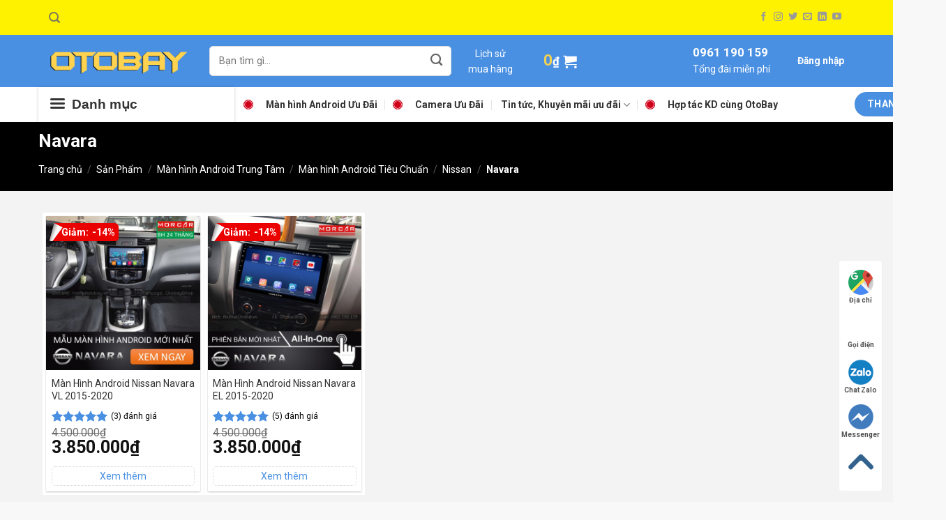

--- FILE ---
content_type: text/html; charset=UTF-8
request_url: https://noithatotobay.vn/danh-muc-san-pham/man-hinh-android-trung-tam/man-hinh-android-tieu-chuan/nissan-man-hinh-android-tieu-chuan/navara-man-hinh-android-tieu-chuan/
body_size: 37837
content:
<!DOCTYPE html>
<!--[if IE 9 ]> <html lang="vi" prefix="og: https://ogp.me/ns#" class="ie9 loading-site no-js"> <![endif]-->
<!--[if IE 8 ]> <html lang="vi" prefix="og: https://ogp.me/ns#" class="ie8 loading-site no-js"> <![endif]-->
<!--[if (gte IE 9)|!(IE)]><!--><html lang="vi" prefix="og: https://ogp.me/ns#" class="loading-site no-js"> <!--<![endif]-->
<head>
	<meta charset="UTF-8" />
	<link rel="profile" href="https://gmpg.org/xfn/11" />
	<link rel="pingback" href="https://noithatotobay.vn/xmlrpc.php" />

	<script>(function(html){html.className = html.className.replace(/\bno-js\b/,'js')})(document.documentElement);</script>
<meta name="viewport" content="width=device-width, initial-scale=1, maximum-scale=1" />
<!-- Tối ưu hóa công cụ tìm kiếm bởi Rank Math - https://rankmath.com/ -->
<title>Navara - Nội thất Otobay</title><link rel="preload" as="style" href="https://fonts.googleapis.com/css?family=Roboto%3Aregular%2C700%2Cregular%2C700%2Cregular&#038;display=swap" /><link rel="stylesheet" href="https://fonts.googleapis.com/css?family=Roboto%3Aregular%2C700%2Cregular%2C700%2Cregular&#038;display=swap" media="print" onload="this.media='all'" /><noscript><link rel="stylesheet" href="https://fonts.googleapis.com/css?family=Roboto%3Aregular%2C700%2Cregular%2C700%2Cregular&#038;display=swap" /></noscript>
<meta name="robots" content="index, follow, max-snippet:-1, max-video-preview:-1, max-image-preview:large"/>
<link rel="canonical" href="https://noithatotobay.vn/danh-muc-san-pham/man-hinh-android-trung-tam/man-hinh-android-tieu-chuan/nissan-man-hinh-android-tieu-chuan/navara-man-hinh-android-tieu-chuan/" />
<meta property="og:locale" content="vi_VN" />
<meta property="og:type" content="article" />
<meta property="og:title" content="Navara - Nội thất Otobay" />
<meta property="og:url" content="https://noithatotobay.vn/danh-muc-san-pham/man-hinh-android-trung-tam/man-hinh-android-tieu-chuan/nissan-man-hinh-android-tieu-chuan/navara-man-hinh-android-tieu-chuan/" />
<meta property="og:site_name" content="Nội thất Otobay" />
<meta name="twitter:card" content="summary_large_image" />
<meta name="twitter:title" content="Navara - Nội thất Otobay" />
<script type="application/ld+json" class="rank-math-schema">{"@context":"https://schema.org","@graph":[{"@type":"AutomotiveBusiness","@id":"https://noithatotobay.vn/#organization","name":"C\u00f4ng ty c\u1ed5 ph\u1ea7n \u0111\u1ea7u t\u01b0 v\u00e0 c\u00f4ng ngh\u1ec7 Thi\u00ean Tr\u01b0\u1eddng","url":"https://noithatotobay.vn","openingHours":["Monday,Tuesday,Wednesday,Thursday,Friday,Saturday,Sunday 09:00-17:00"]},{"@type":"WebSite","@id":"https://noithatotobay.vn/#website","url":"https://noithatotobay.vn","name":"C\u00f4ng ty c\u1ed5 ph\u1ea7n \u0111\u1ea7u t\u01b0 v\u00e0 c\u00f4ng ngh\u1ec7 Thi\u00ean Tr\u01b0\u1eddng","publisher":{"@id":"https://noithatotobay.vn/#organization"},"inLanguage":"vi"},{"@type":"CollectionPage","@id":"https://noithatotobay.vn/danh-muc-san-pham/man-hinh-android-trung-tam/man-hinh-android-tieu-chuan/nissan-man-hinh-android-tieu-chuan/navara-man-hinh-android-tieu-chuan/#webpage","url":"https://noithatotobay.vn/danh-muc-san-pham/man-hinh-android-trung-tam/man-hinh-android-tieu-chuan/nissan-man-hinh-android-tieu-chuan/navara-man-hinh-android-tieu-chuan/","name":"Navara - N\u1ed9i th\u1ea5t Otobay","isPartOf":{"@id":"https://noithatotobay.vn/#website"},"inLanguage":"vi"},{"@context":"https://schema.org/","@graph":[{"@type":"Product","name":"M\u00e0n H\u00ecnh Cho Xe Navara VL 2015-2020- Phi\u00ean B\u1ea3n M\u1edbi Nh\u1ea5t","url":"https://noithatotobay.vn/san-pham/man-hinh-dvd-android-navara-2015-2019/","@id":"https://noithatotobay.vn/san-pham/man-hinh-dvd-android-navara-2015-2019/","description":"M\u00e0n H\u00ecnh Cho Xe Navara VL 2015-2020 - M\u00e0n H\u00ecnh Thi\u1ebft K\u1ebf Theo Xe Nissan Navara- Hi\u1ec7n \u0110\u1ea1i - \u0110\u1eb3ng C\u1ea5p - Tr\u1ee3 L\u00fd L\u00e1i Xe Th\u00f4ng Minh Nh\u1ea5t - \u0110i\u1ec1u Khi\u1ec3n B\u1eb1ng Gi\u1ecdng N\u00f3i"},{"@type":"Product","name":"M\u00e0n H\u00ecnh Cho Xe Navara EL 2015-2020- Phi\u00ean B\u1ea3n M\u1edbi Nh\u1ea5t","url":"https://noithatotobay.vn/san-pham/dau-dvd-navara-2015-2016-2017-2018-2019/","@id":"https://noithatotobay.vn/san-pham/dau-dvd-navara-2015-2016-2017-2018-2019/","description":"M\u00e0n H\u00ecnh Cho Xe Navara EL 2015-2020 - M\u00e0n H\u00ecnh Thi\u1ebft K\u1ebf Theo Xe Nissan Navara- Hi\u1ec7n \u0110\u1ea1i - \u0110\u1eb3ng C\u1ea5p - Tr\u1ee3 L\u00fd L\u00e1i Xe Th\u00f4ng Minh Nh\u1ea5t - \u0110i\u1ec1u Khi\u1ec3n B\u1eb1ng Gi\u1ecdng N\u00f3i"}]}]}</script>
<!-- /Plugin SEO WordPress Rank Math -->

<link rel='dns-prefetch' href='//cdn.jsdelivr.net' />
<link rel='dns-prefetch' href='//fonts.googleapis.com' />
<link href='https://fonts.gstatic.com' crossorigin rel='preconnect' />
<link rel="alternate" type="application/rss+xml" title="Dòng thông tin Nội thất Otobay &raquo;" href="https://noithatotobay.vn/feed/" />
<link rel="alternate" type="application/rss+xml" title="Nội thất Otobay &raquo; Dòng bình luận" href="https://noithatotobay.vn/comments/feed/" />
<link rel="alternate" type="application/rss+xml" title="Nguồn cấp Nội thất Otobay &raquo; Navara Danh mục" href="https://noithatotobay.vn/danh-muc-san-pham/man-hinh-android-trung-tam/man-hinh-android-tieu-chuan/nissan-man-hinh-android-tieu-chuan/navara-man-hinh-android-tieu-chuan/feed/" />
<link rel="prefetch" href="https://noithatotobay.vn/wp-content/themes/flatsome/assets/js/chunk.countup.fe2c1016.js" />
<link rel="prefetch" href="https://noithatotobay.vn/wp-content/themes/flatsome/assets/js/chunk.sticky-sidebar.a58a6557.js" />
<link rel="prefetch" href="https://noithatotobay.vn/wp-content/themes/flatsome/assets/js/chunk.tooltips.29144c1c.js" />
<link rel="prefetch" href="https://noithatotobay.vn/wp-content/themes/flatsome/assets/js/chunk.vendors-popups.947eca5c.js" />
<link rel="prefetch" href="https://noithatotobay.vn/wp-content/themes/flatsome/assets/js/chunk.vendors-slider.f0d2cbc9.js" />
<link rel='stylesheet' id='dashicons-css' href='https://noithatotobay.vn/wp-includes/css/dashicons.min.css?ver=6.6.4' type='text/css' media='all' />
<style id='dashicons-inline-css' type='text/css'>
[data-font="Dashicons"]:before {font-family: 'Dashicons' !important;content: attr(data-icon) !important;speak: none !important;font-weight: normal !important;font-variant: normal !important;text-transform: none !important;line-height: 1 !important;font-style: normal !important;-webkit-font-smoothing: antialiased !important;-moz-osx-font-smoothing: grayscale !important;}
</style>
<link rel='stylesheet' id='menu-icons-extra-css' href='https://noithatotobay.vn/wp-content/plugins/ot-flatsome-vertical-menu/libs/menu-icons/css/extra.min.css?ver=0.12.2' type='text/css' media='all' />
<style id='classic-theme-styles-inline-css' type='text/css'>
/*! This file is auto-generated */
.wp-block-button__link{color:#fff;background-color:#32373c;border-radius:9999px;box-shadow:none;text-decoration:none;padding:calc(.667em + 2px) calc(1.333em + 2px);font-size:1.125em}.wp-block-file__button{background:#32373c;color:#fff;text-decoration:none}
</style>
<link rel='stylesheet' id='contact-form-7-css' href='https://noithatotobay.vn/wp-content/plugins/contact-form-7/includes/css/styles.css?ver=6.0' type='text/css' media='all' />
<link rel='stylesheet' id='wpos-slick-style-css' href='https://noithatotobay.vn/wp-content/plugins/frontend-gallery-slider-for-advanced-custom-field/assets/css/slick.css?ver=1.4' type='text/css' media='all' />
<link rel='stylesheet' id='fagsfacf-public-style-css' href='https://noithatotobay.vn/wp-content/plugins/frontend-gallery-slider-for-advanced-custom-field/assets/css/fagsfacf-public-css.css?ver=1.4' type='text/css' media='all' />
<link rel='stylesheet' id='mmenu-css' href='https://noithatotobay.vn/wp-content/plugins/mmenu/css/mmenu.css?ver=17' type='text/css' media='all' />
<link rel='stylesheet' id='ot-vertical-menu-css-css' href='https://noithatotobay.vn/wp-content/plugins/ot-flatsome-vertical-menu/assets/css/style.css?ver=1.2.3' type='text/css' media='all' />
<style id='woocommerce-inline-inline-css' type='text/css'>
.woocommerce form .form-row .required { visibility: visible; }
</style>
<link rel='stylesheet' id='flatsome-main-css' href='https://noithatotobay.vn/wp-content/themes/flatsome/assets/css/flatsome.css?ver=3.15.6' type='text/css' media='all' />
<style id='flatsome-main-inline-css' type='text/css'>
@font-face {
				font-family: "fl-icons";
				font-display: block;
				src: url(https://noithatotobay.vn/wp-content/themes/flatsome/assets/css/icons/fl-icons.eot?v=3.15.6);
				src:
					url(https://noithatotobay.vn/wp-content/themes/flatsome/assets/css/icons/fl-icons.eot#iefix?v=3.15.6) format("embedded-opentype"),
					url(https://noithatotobay.vn/wp-content/themes/flatsome/assets/css/icons/fl-icons.woff2?v=3.15.6) format("woff2"),
					url(https://noithatotobay.vn/wp-content/themes/flatsome/assets/css/icons/fl-icons.ttf?v=3.15.6) format("truetype"),
					url(https://noithatotobay.vn/wp-content/themes/flatsome/assets/css/icons/fl-icons.woff?v=3.15.6) format("woff"),
					url(https://noithatotobay.vn/wp-content/themes/flatsome/assets/css/icons/fl-icons.svg?v=3.15.6#fl-icons) format("svg");
			}
</style>
<link rel='stylesheet' id='flatsome-shop-css' href='https://noithatotobay.vn/wp-content/themes/flatsome/assets/css/flatsome-shop.css?ver=3.15.6' type='text/css' media='all' />

<script type="text/javascript" src="https://noithatotobay.vn/wp-includes/js/jquery/jquery.min.js?ver=3.7.1" id="jquery-core-js"></script>
<script type="text/javascript" src="https://noithatotobay.vn/wp-content/plugins/mmenu/js/mmenu.js?ver=17" id="mmenu-js"></script>
<script type="text/javascript" src="https://noithatotobay.vn/wp-content/plugins/woocommerce/assets/js/jquery-blockui/jquery.blockUI.min.js?ver=2.7.0-wc.9.3.5" id="jquery-blockui-js" defer="defer" data-wp-strategy="defer"></script>
<script type="text/javascript" id="wc-add-to-cart-js-extra">
/* <![CDATA[ */
var wc_add_to_cart_params = {"ajax_url":"\/wp-admin\/admin-ajax.php","wc_ajax_url":"\/?wc-ajax=%%endpoint%%","i18n_view_cart":"Xem gi\u1ecf h\u00e0ng","cart_url":"https:\/\/noithatotobay.vn\/gio-hang\/","is_cart":"","cart_redirect_after_add":"no"};
/* ]]> */
</script>
<script type="text/javascript" src="https://noithatotobay.vn/wp-content/plugins/woocommerce/assets/js/frontend/add-to-cart.min.js?ver=9.3.5" id="wc-add-to-cart-js" defer="defer" data-wp-strategy="defer"></script>
<script type="text/javascript" src="https://noithatotobay.vn/wp-content/plugins/woocommerce/assets/js/js-cookie/js.cookie.min.js?ver=2.1.4-wc.9.3.5" id="js-cookie-js" defer="defer" data-wp-strategy="defer"></script>
<script type="text/javascript" id="woocommerce-js-extra">
/* <![CDATA[ */
var woocommerce_params = {"ajax_url":"\/wp-admin\/admin-ajax.php","wc_ajax_url":"\/?wc-ajax=%%endpoint%%"};
/* ]]> */
</script>
<script type="text/javascript" src="https://noithatotobay.vn/wp-content/plugins/woocommerce/assets/js/frontend/woocommerce.min.js?ver=9.3.5" id="woocommerce-js" defer="defer" data-wp-strategy="defer"></script>
<link rel="https://api.w.org/" href="https://noithatotobay.vn/wp-json/" /><link rel="alternate" title="JSON" type="application/json" href="https://noithatotobay.vn/wp-json/wp/v2/product_cat/1894" /><link rel="EditURI" type="application/rsd+xml" title="RSD" href="https://noithatotobay.vn/xmlrpc.php?rsd" />
<meta name="generator" content="WordPress 6.6.4" />
<style>.bg{opacity: 0; transition: opacity 1s; -webkit-transition: opacity 1s;} .bg-loaded{opacity: 1;}</style><!--[if IE]><link rel="stylesheet" type="text/css" href="https://noithatotobay.vn/wp-content/themes/flatsome/assets/css/ie-fallback.css"><script src="//cdnjs.cloudflare.com/ajax/libs/html5shiv/3.6.1/html5shiv.js"></script><script>var head = document.getElementsByTagName('head')[0],style = document.createElement('style');style.type = 'text/css';style.styleSheet.cssText = ':before,:after{content:none !important';head.appendChild(style);setTimeout(function(){head.removeChild(style);}, 0);</script><script src="https://noithatotobay.vn/wp-content/themes/flatsome/assets/libs/ie-flexibility.js"></script><![endif]--><!-- Google Tag Manager -->
<script>(function(w,d,s,l,i){w[l]=w[l]||[];w[l].push({'gtm.start':
new Date().getTime(),event:'gtm.js'});var f=d.getElementsByTagName(s)[0],
j=d.createElement(s),dl=l!='dataLayer'?'&l='+l:'';j.async=true;j.src=
'https://www.googletagmanager.com/gtm.js?id='+i+dl;f.parentNode.insertBefore(j,f);
})(window,document,'script','dataLayer','GTM-WXST854');</script>
<!-- End Google Tag Manager -->
<!-- Global site tag (gtag.js) - Google Analytics -->
<script async src="https://www.googletagmanager.com/gtag/js?id=UA-131077798-1"></script>
<script>
  window.dataLayer = window.dataLayer || [];
  function gtag(){dataLayer.push(arguments);}
  gtag('js', new Date());

  gtag('config', 'UA-131077798-1');
</script>
<!-- Global site tag (gtag.js) - Google Analytics -->

<!-- Mã JavaScript SDK Zalo -->
<script src="https://sp.zalo.me/plugins/sdk.js"></script>
<!-- Mã JavaScript SDK Zalo -->

<style >
/***
HỒ TRỌNG THANH - SĐT: 0386346050
Description: DVCDigi Thiết kế WEB chuẩn SEO chuyên nghiệp và uy tín #1 VN
Version: 22/08/2020.
***/ body {overflow-x: hidden;}

.atz-css-19420211127pm tr td:nth-child(1) {
    width: 12% !important;
}
.atz-css-19420211127pm tr td:nth-child(3) span {
    color: red;
    font-size: 20px !important;
    font-weight: bold;
}
.atz-css-20420211134am table {
    width: 100% !important;
}
.box-text.box-text-products:after {
    content: "Xem thêm";
    font-size: 14px;
    max-height: 35px;
    background: #ffffff !important;
    color: #4a90e2;
    border: 1px dashed #dddddd;
    display: -webkit-box;
    -webkit-line-clamp: 1;
    -webkit-box-orient: vertical;
    overflow: hidden;
    border-radius: 5px;
    margin: 0;
    position: relative;
    bottom: 0;
    text-align: center;
    margin-top: 15px;
    padding: 2px;
}
.has-shadow .box-text {
    padding: 7.5px;
}
.product-small .box-text .title-wrapper .product-title a:before {
    content: "";
    height: 24px;
    width: 100%;
    display: block;
    position: absolute;
    overflow: hidden;
    left: 0;
    bottom: 7px;
    z-index: 1;
}

#clockDiv {
    background-color: #f9f9f9;
    padding: 10px 5px;
    text-align: center;
    margin-top: -1.3em;
    border: 1px solid #e1e1e1;
    font-style: italic;
    font-weight: 700;
}
.archive.woocommerce #main {
    background: #f3f3f3;
}
.entry-content .entry-summary p {
    text-align: justify;
}
.account-login-inner h3 {
    margin: 25px 0;
}
.account-container .account-login-inner {
    width: 500px;
    margin: 0 auto;
}
.account-login-inner input {
    border: 0;
    box-shadow: none;
    border-bottom: 1px solid #dddddd;
}
.account-login-inner input:focus {
    box-shadow: none;
    border-bottom: 2px solid #4a90e2;
}
.woocommerce-form-login__submit {
    width: 100%;
}
.fagsfacf-slider-wrap ul.slick-dots {
    display: none !important;
}
.woocommerce-LostPassword.lost_password {
    text-align: center;
}
.not-found .page-content .searchform .ux-search-submit .icon-search {
    color: black;
}
.cart-item .header-cart-title span.woocommerce-Price-amount bdi {
    font-size: 22px;
    color: #f5d24f;
}
.not-found .page-content .searchform {
    padding: 5px;
    background: #ffffff;
    border-radius: 5px;
    border: 1px solid #dddddd;
}
.not-found .page-content .searchform input {
    border: 0;
    box-shadow: none;
}
.not-found .page-content .searchform .ux-search-submit {
    border: 0;
    box-shadow: none;
    background: #ffffff;
}
.cart-item .header-cart-title span.woocommerce-Price-amount.amount bdi .woocommerce-Price-currencySymbol {
    font-size: 17px;
    color: #ffffff;
}
.select_option_label.select_option.selected:before {
    position: absolute;
    font-size: 10px;
    color: white;
    font-weight: bold;
    display: block;
    margin-top: 0;
    background: #e96429;
    width: 15px;
    text-align: center;
    content: "◉";
}
table tr td .select_box_label {
    display: flex;
    display: -webkit-box;
    display: moz-box;
    display: -ms-flexbox;
    display: -webkit-flex;
    flex-shrink: 1;
    overflow-y: hidden;
    overflow-x: auto;
    flex-wrap: nowrap;
    margin: 0;
    width: 100%;
}
.woocommerce-MyAccount-content .woocommerce-Button {
    margin: 0;
    border-radius: 5px;
}
table td label {
    margin: 0;
    padding: 0 5px;
}
.woocommerce-address-fields input, .woocommerce-MyAccount-content .woocommerce-EditAccountForm input, .woocommerce-address-fields .select2-selection {
    border-radius: 5px;
}
.woocommerce-Message .woocommerce-Button, .woocommerce-MyAccount-content .woocommerce-message .woocommerce-Button {
    margin-bottom: 0;
    border-radius: 5px;
}
.view-more-button {
    margin-top: 30px;
    border-radius: 5px;
}
.MenuCategoryTITIDIGI {
    border-bottom: 2px solid #4a90e2;
}
table tbody tr td {
    padding: 0 !important;
}
.OMN_GroupTable table tbody tr td {
    color: #666666;
    border: 1px solid #dddddd;
    padding: 0.5rem !important;
}
#wpadminbar ul#wp-admin-bar-root-default .ab-sub-wrapper li {
    display: list-item;
    list-style: decimal;
    position: relative;
    left: 25px;
    color: #ffffff;
}
table td.label, table td.value {
    width: 100%;
    display: inline-block;
}
table .select_option img, table .select_option span {
    text-align: center;
    font-size: 15px;
    display: -webkit-box;
    display: -moz-box;
    display: -ms-flexbox;
    display: -webkit-flex;
    line-height: inherit;
    margin: 0;
    width: 100%;
}
table .select_option span {
    border: 2px solid #dddddd;
    height: 40px;
    max-height: 100%;
    align-items: center;
    border-radius: 5px;
    justify-content: center;
    flex-wrap: wrap;
    flex-shrink: 1;
}
table .select_option img {
    border: 1px solid #4a90e2;
    height: 45px;
    align-items: center;
    border-radius: 5px;
    justify-content: center;
    flex-wrap: wrap;
    flex-shrink: 1;
}
.OMN_GroupTable tr:nth-child(even) td, .OMN_GroupTable tr:nth-child(even) th {
    background: rgba(0, 0, 0, .025);
}
table .select_option_label.selected span {
    border: 2px solid #e96429;
    color: #4a90e2;
    font-weight: 700;
}
table td .select_option_label {
    margin: 0;
    border: 0;
    display: flex;
    padding: 2.5px;
    flex-basis: 100%;
    width: 100%;
}
#wide-nav .flex-row, #wrapper .OMN_NoGab, .sub-menu.nav-dropdown.nav-dropdown-default {
    padding: 0;
}
#ftwp-container-outer #ftwp-contents li.ftwp-item {
    text-align: left;
}
.is-divider, .shop-page-title .woocommerce-ordering, .shop-page-title .woocommerce-result-count, .tooltipster-base.tooltipster-fade.tooltipster-fade-show {
    display: none;
}
.OMN_NoGabBT {
    padding-bottom: 0;
}
.OMN-HomeNews .section-title-main {
    padding: 0;
    font-size: 16px;
    color: #4a90e2;
    font-weight: 600;
    border: 0;
}
.OMN-HomeNews .section-title a {
    display: block;
    padding-left: 15px;
    font-size: 14px;
    margin-left: auto;
    font-weight: 500;
    color: #3a73be;
}
.OMN-BlogPostNews .post-item {
    padding-bottom: 5px;
}
.OMN-HomeNews {
    margin-bottom: 0;
}
.OMN-BlogPostNews .post-item .box-text {
    padding: 0 10px;
}
#OMN_fdesc {
    font-size: 12px;
    color: #6d6d6d;
    padding: 10px 15px;
}
.product-small .box-image:hover::before {
    -webkit-animation: shine .75s;
    animation: shine .75s;
}
@-webkit-keyframes shine {
    100% {
        left: 125%;
    }
}
@keyframes shine {
    100% {
        left: 125%;
    }
}
.product-small .box-image::before {
    position: absolute;
    top: 0;
    left: -75%;
    z-index: 2;
    display: block;
    content: '';
    width: 50%;
    height: 100%;
    background: -webkit-linear-gradient(left, rgba(255, 255, 255, 0) 0, rgba(255, 255, 255, .3) 100%);
    background: linear-gradient(to right, rgba(255, 255, 255, 0) 0, rgba(255, 255, 255, .3) 100%);
    -webkit-transform: skewX(-25deg);
    transform: skewX(-25deg);
}
.OMN_footer_text {
    width: 100%;
    display: block;
}
.dst_pay br, .entry-category.is-xsmall {
    display: none;
}
#wide-nav .flex-row .flex-col.flex-left {
    min-width: 24%;
}
#content.blog-single .entry-content {
    text-align: justify;
}
#comments textarea {
    box-shadow: none;
    border-radius: 5px;
}
#comments .form-submit {
    margin: 0;
    text-align: right;
}
#comments input {
    margin-right: 0;
    border-radius: 5px;
}
.woocommerce a.remove {
    width: 30px;
    height: 22px;
    position: relative;
    transition: opacity .2s;
    vertical-align: top;
    display: block;
    -webkit-appearance: none;
    background: 0 0;
    border: 0;
    cursor: pointer;
    outline: 0;
    padding: 0;
    text-indent: -9999px;
}
.woocommerce a.remove:after, .woocommerce a.remove:before {
    background: url(/titidigi/img/icon-xoa.png) no-repeat;
    left: 8px;
    position: absolute;
    right: 8px;
    top: 2px;
    display: inline-block;
    content: '';
}
.OMN-BlogPostNews .post-item .box-text h5 {
    height: 35px;
    display: -webkit-box;
    -webkit-line-clamp: 2;
    -webkit-box-orient: vertical;
    color: #333333;
    overflow: hidden;
    font-size: 14px;
    word-break: break-word;
}
.product-small .box-text .title-wrapper .product-title a {
    color: #333333;
    font-size: 14px;
    word-break: break-word;
}
.woocommerce a.remove:before {
    height: 6px;
    transform-origin: -7% 100%;
    -moz-transform-origin: -7% 100%;
    -webkit-transform-origin: -7% 100%;
    transition: transform 150ms;
    -moz-transition: transform 150ms;
    -webkit-transition: transform 150ms;
    width: 14px;
}
.woocommerce a.remove:after {
    background-position: -1px -4px;
    height: 12px;
    margin-left: 1px;
    margin-right: 2px;
    margin-top: 4px;
    width: 11px;
}
.woocommerce a.remove:hover:before {
    transform: rotate(-45deg);
    -moz-transform: rotate(-45deg);
    -webkit-transform: rotate(-45deg);
    transition: transform 250ms;
    -moz-transition: transform 250ms;
    -webkit-transition: transform 250ms;
}
.woocommerce a.remove:hover {
    background: 0 0;
}
.OMN-BlogPostNews .post-item .box-text .post-meta {
    font-size: 15px;
}
.OMN-BlogPostNews .post-item .col-inner {
    border-bottom: 1px solid #f3f3f3;
    padding-bottom: 7.5px;
}
.TITIDIGI-HomeNews {
    background: #ffffff;
}
.OMN-ProductPromo {
    background: #c72020;
    border-bottom-left-radius: 7.5px;
    border-bottom-right-radius: 7.5px;
}
.row.equalize-box.row-collapse, .shop-container .products {
    border: 1px solid #f3f3f3;
    border-bottom: 0;
}
.product-small.col.product {
    padding: 5px;
    background: #ffffff;
    border-right: 1px solid #f3f3f3;
    border-bottom: 1px solid #f3f3f3;
    min-height: 100%;
}
.product-small.col.product:nth-child(5n) {
    border-right: 0;
}

.OMN-Title {
    margin: 0;
}
.OMN-Title .section-title-normal {
    margin: 0;
    border-bottom: none;
}
.OMN-Title .section-title-main {
    padding-top: 7.5px;
    margin-top: 2px;
}
.OMN-Title .section-title-main .icon-clock {
    opacity: 1;
    font-size: 22px;
}
.OMN-AllProductCategory {
    background: #ffffff;
}
.OMN_ButtonProductColumn span {
    font-size: 14px;
    width: 100%;
    padding: 5px;
}
.OMN-Title .section-title a {
    font-size: 16px;
    font-weight: 500;
    color: #3a73be;
}
#history-buy a {
    color: #ffffff;
    line-height: 1.2;
}
#switchboard a.switchboard {
    color: #ffffff;
    line-height: 1.2;
}
#history-buy {
    padding: 2px 10px;
    font-size: 14px;
    cursor: pointer;
    text-align: center;
    margin-right: 20px;
}
#switchboard {
    font-weight: 600;
    margin-right: 25px;
}
#switchboard a.switchboard {
    font-size: 17px;
    font-weight: 700;
}
#switchboard a.switchboard span {
    font-size: 14px;
    font-weight: initial;
}
.header-search-form .searchform-wrapper .searchform input {
    box-shadow: none;
    border: 0;
}
.header-search-form .searchform-wrapper {
    background: #ffffff;
    padding: 2px;
    border-radius: 5px;
    border: 1px solid #dddddd;
    box-shadow: none;
}
.header-search-form .searchform-wrapper .searchform .ux-search-submit {
    background: #ffffff;
    border: 0;
    color: #666666;
}
.header-search-form .searchform-wrapper .searchform .ux-search-submit:hover {
    box-shadow: none;
    color: #4a90e2;
}
.OMN-MenuPing a {
    margin-left: 30px;
    display: inline-block;
    width: 100%;
}
.OMN-MenuPing:after, .OMN-MenuPing:before {
    width: 10px;
    height: 10px;
    position: absolute;
    left: 0;
    top: 50%;
    display: block;
    content: "";
}
.OMN-MenuPing:before {
    border: 1px solid #d0021b;
    opacity: 1;
    background-color: rgba(238, 46, 36, .2);
    -moz-animation: sonar 1.25s linear infinite;
    -o-animation: sonar 1.25s linear infinite;
    -webkit-animation: sonar 1.25s linear infinite;
    animation: sonar 1.25s linear infinite;
    margin: -5px 0 0;
    border-radius: 100%;
}
.OMN-MenuPing:after {
    background-color: #d0021b;
    border-radius: 100%;
    margin-top: -5px;
}
#mega-menu-wrap {
    background: #ffffff;
    box-shadow: 0 0 4px 0 rgba(0, 0, 0, .2);
    cursor: pointer;
}
#mega-menu-wrap #mega-menu-title {
    color: #333333;
    font-weight: 700;
    display: flex;
    align-items: center;
    font-size: 1.2rem;
}
#mega-menu-wrap #mega-menu-title .icon-menu {
    font-size: 1.5rem;
    font-weight: 700 !important;
    margin-bottom: 2px;
}
#mega-menu-wrap ul li a {
    padding: 1.75% 0;
    color: #333333;
    font-size: 15px;
}
#mega-menu-wrap ul {
    border: 0;
    box-shadow: 0 0 4px 0 #dddd;
    padding-left: 15px;
}
#mega-menu-wrap ul .OMN-NoneBorder a {
    border: 0;
}
#mega-menu-wrap ul li a:hover {
    background: #ffffff;
    font-weight: 700;
    color: #4a90e2;
}
#mega-menu-wrap ul.sub-menu {
    width: max-content;
    box-shadow: none;
    padding: 0 10px;
}
#mega-menu-wrap ul.sub-menu li ul.sub-menu {
    display: block !important;
    position: unset;
    padding: 0;
    width: 100%;
    overflow: hidden;
    transition: 1s;
}
#mega-menu-wrap ul.sub-menu .OMN-MenuFL {
    float: left;
    width: 265px;
    height: 100%;
    z-index: 1;
    overflow: hidden;
    flex: 1;
    display: table;
    padding: 10px;
    background: #ffffff !important;
}
#mega-menu-wrap ul#mega_menu li:hover {
    background: #ffffff;
}
#mega-menu-wrap ul#mega_menu .OMN-MenuFL a.sf-with-ul {
    font-size: 16px;
    font-weight: 700;
    color: #000000;
    border-bottom: 1px solid #f3f3f3;
}
.sf-vertical.sf-arrows li:hover > .sf-with-ul:after {
    border-left-color: rgba(51, 47, 47, .5);
}
.badge-container.absolute.left.top.z-1, .badge-container.absolute.left.top.z-1 .callout.badge.badge-circle {
    margin: 5% 0;
    height: auto;
}
.badge-container.absolute.left.top.z-1 .callout.badge.badge-circle .badge-inner.secondary.on-sale {
    background-color: transparent;
    font-size: 14px;
}
.badge-container.absolute.left.top.z-1 .callout.badge.badge-circle .badge-inner.secondary.on-sale span.onsale:before {
    content: "Giảm:";
    margin: 0 5px;
}
.add-to-cart-button .add_to_cart_button {
    font-size: 15px;
    max-height: 35px;
    background: #ffffff !important;
    color: #4a90e2;
    border: 1px dashed #dddddd;
    display: -webkit-box;
    -webkit-line-clamp: 1;
    -webkit-box-orient: vertical;
    overflow: hidden;
    border-radius: 5px;
    margin: 0;
}
.add-to-cart-button a.product_type_variable.add_to_cart_button:before {
    content: "XEM THÊM";
    display: block;
}
.item-bestseller {
    margin: 0;
    background: url(/titidigi/img/ic-prize@2x.png) top 0 left no-repeat;
    background-size: 25px;
    line-height: 1.4;
    font-size: 16px;
    padding-left: 35px;
    text-align: justify;
}
.single_add_to_cart_button {
    border-radius: 5px;
    margin: 0;
}

.social-icons.share-icons {
    display: flex;
}
.social-icons.share-icons .icon {
    width: 100%;
    margin-bottom: 0;
    margin-right: 7px;
    border-radius: 5px !important;
}
.OMN_KhienMai {
    width: 100%;
    border: 1px solid #e3e3e3;
    border-radius: 3px;
    margin-bottom: 15px;
}
.OMN_KhienMai h3 {
    font-size: 16px;
    color: white;
    padding: 10px;
    background: #4a90e2;
    font-weight: 700;
    margin: 0;
    text-align: center;
}
.OMN_KhienMai #OMN_KMTestWooC {
    padding: 5px;
}
#OMN_KMTestWooC ol {
    margin: 0;
}
#OMN_KMTestWooC p {
    font-size: 14px;
    margin: 10px 0;
}
.chinh_sach_cua_shop {
    padding: 10px 5px 0;
    margin-bottom: 10px;
    max-height: 315px;
    overflow-y: scroll;
}
.chinh_sach_cua_shop ul {
    overflow: hidden;
    margin: 0;
    padding: 0;
    list-style: none;
}
.chinh_sach_cua_shop ul li {
    margin: 0 0 20px;
    overflow: hidden;
    display: table;
    width: 100%;
}
.chinhsach_icon {
    display: table-cell;
    width: 45px;
}
.has-icon .chinhsach_content {
    display: table-cell;
    padding: 0 0 0 10px;
    vertical-align: middle;
}
.chinhsach_content p {
    margin: 0;
    line-height: 22px;
    font-size: 15px;
    font-weight: 400;
    color: #000000;
    text-transform: uppercase;
    padding: 0;
}
.OMN_CheDoBaoHanh {
    border: 1px solid #ff6600;
    width: 100%;
    border-radius: 5px;
    text-align: center;
}
.OMN-BaoHanh h3.BaoHanh-stile {
    display: block;
    font-size: 16px;
    color: white;
    background: #ff6600;
    padding: 10px;
    text-transform: uppercase;
}
.OMN-BaoHanh .form-group {
    padding: 10px;
    margin: 0;
}
.OMN-BaoHanh .form-group .OMN_mk {
    border: 1px solid #e3e3e3;
    border-radius: 3px;
    padding: 10px 15px;
}
.OMN-BaoHanh .form-group .OMN_mk ul {
    list-style: none;
    line-height: 1.6;
    font-size: 15px;
    margin: 0;
}
.OMN-BaoHanh .form-group .OMN_mk ul li, .OMN-BaoHanh .form-group .OMN_mk ul p {
    margin: 0;
}
.OMN-BaoHanh .form-group p {
    margin-bottom: 10px;
}
.OMN-BaoHanh .form-group .dcare {
    margin: 15px 0;
}
.OMN-content {
    font-size: 14px;
    margin-bottom: 10px;
    width: 100%;
    display: block;
}
.OMN_mg {
    padding: 10px 15px;
    text-align: center;
}
.OMN_mg h3 {
    font-size: 14px;
    color: #ff6600;
    padding: 0;
}
.OMN_mg #btn-pack-bh {
    background: #ff6600;
    color: white;
    border-radius: 5px;
    padding: 5px 15px;
    font-size: 14px;
}
.product-short-description {
    font-size: 14px;
}
.OMN-jtf-custom .button {
    line-height: 1.5;
    border-radius: 5px;
    width: 100%;
    padding: 5px;
    font-size: 12px;
}
.product_meta .posted_in, .product_meta .tagged_as, .TITIDIGI_Block_ProductMeta .product_meta .sku_wrapper, .image-tools {
    display: none;
}
.TITIDIGI_Block_ProductMeta .product_meta .posted_in, .TITIDIGI_Block_ProductMeta .product_meta .tagged_as {
    display: block;
}
.woocommerce-tabs.tabbed-content ul li a, .woocommerce-tabs.tabbed-content ul li.active a {
    border: 0;
    background: #ffffff;
    font-size: 20px;
    padding: 5px;
    color: #000000;
    font-weight: 500;
}
.woocommerce-tabs.tabbed-content .tab-panels {
    border: 0;
    padding: 0;
    padding-top: 10px;
}
.woocommerce-tabs.tabbed-content ul.tabs.wc-tabs.product-tabs li {
    border: 1px solid #e6e6e6;
    padding: 5px;
    border-left: 5px solid #ff6600;
    width: 100%;
    height: 55px;
    overflow: hidden;
    align-items: center;
    display: flex;
}
.tab-panels .panel:not(.active) {
    height: auto;
    visibility: visible;
    opacity: 1;
}
.woocommerce-tabs ul #tab-title-additional_information, .woocommerce-tabs ul li#tab-title-reviews {
    display: none;
}
.woocommerce-tabs ul li#tab-title-description a:after {
    content: " & Đánh Giá Chi Tiết";
    margin-left: 7.5px;
}
.woocommerce-tabs .tab-panels #review_form_wrapper, .woocommerce-tabs .tab-panels #tab-reviews #reviews #comments {
    max-width: 100%;
    -ms-flex-preferred-size: 100%;
    flex-basis: 100%;
}
.woocommerce-tabs .tab-panels #tab-reviews #reviews #comments h3 {
    border: 1px solid #e6e6e6;
    padding: 12.5px;
    border-left: 5px solid #ff6600;
    text-transform: uppercase;
    font-weight: 500;
    font-size: 20px;
    line-height: 1.4;
}
#review_form_wrapper #review_form .review-form-inner.has-border {
    border: 0;
    padding: 0;
}
#review_form #respond .comment-form-rating label, #review_form .comment-form-comment label {
    font-weight: 500;
}
#review_form .comment-form-comment textarea, #review_form .review-form-inner input {
    border-radius: 5px;
    box-shadow: none;
}
#review_form .form-submit input {
    margin: 0;
    width: auto;
    border-radius: 5px;
}
#review_form .form-submit {
    width: 100%;
    text-align: right;
}
.tab-panels #tab-reviews #reviews #comments li .comment_container .description {
    font-style: normal;
}
.OMN-ctitleSBWooC {
    padding: 15px 10px;
    border-left: 5px solid #ff6600;
    text-transform: uppercase;
    font-size: 20px;
    font-weight: 500;
    height: 55px;
    overflow: hidden;
    display: flex;
    align-items: center;
}
.TITIDIGI2_WoocommercePanel ul, .TITIDIGI_WoocommercePanel #tab-additional_information, .TITIDIGI_WoocommercePanel #tab-reviews {
    display: none;
}
.TITIDIGI2_WoocommercePanel .tab-panels #tab-additional_information, .TITIDIGI2_WoocommercePanel .tab-panels #tab-description {
    display: none !important;
}
.ad-text.show-less .text {
    display: block;
    height: 70em;
    overflow: hidden;
}
.ad-text #seeMore {
    display: flex;
    margin: 30px 0;
    justify-content: center;
}
.ad-text #seeMore a {
    font-weight: 700;
    color: #4a90e2;
    font-size: 1.4rem;
    border: 1px solid #4a90e2;
    padding: 5px 25px;
    border-radius: 5px;
}
.ad-text.show-less #seeMore .less, .ad-text.show-more #seeMore .more {
    display: none;
}
.MenuTITIDIGI {
    width: 100%;
    border: 1px solid #dddddd;
    background: #dddddd;
}
.MenuTITIDIGI .col-inner {
    display: flex;
    flex: 1;
    -ms-overflow-style: none;
    -ms-scroll-snap-type: mandatory;
    -ms-scroll-snap-points-x: snapInterval(0, 100%);
    -ms-scroll-chaining: chained;
}
.MenuTITIDIGI a.OMN_ButtonProductColumn {
    width: 100%;
    max-width: 100%;
    margin: 0;
    border-right: 1px solid #f3f3f3 !important;
}
.MenuTITIDIGI a.button.OMN_ButtonProductColumn:last-child {
    border: 0 !important;
}
.OMN_Tabs .tab-panels {
    border: 0;
    padding: 30px 0 0;
}
#content .post-sidebar .widget-title {
    display: block;
    background: #4a90e2;
    padding: 10px;
    margin-bottom: 10px;
    text-align: center;
}
#content .post-sidebar .widget-title span {
    color: #ffffff;
    font-size: 20px;
    font-weight: 500;
}
.recent-blog-posts-li .recent-blog-posts .flex-grow a {
    font-size: 17px;
    text-align: justify;
}
.blog-share.text-center {
    text-align: right;
    display: block;
}
.post-sidebar .widget_search form {
    background: #ffffff;
    padding: 2px;
    border-radius: 4px;
    box-shadow: none;
    border: 0;
}
.post-sidebar .widget_search form .ux-search-submit {
    background: 0 0;
    border: 0;
    color: #666666;
}
#content .post-sidebar {
    padding-left: 0;
}
.woocommerce .return-to-shop a.wc-backward {
    border-radius: 5px;
}
.woocommerce-additional-fields__field-wrapper textarea, .woocommerce-billing-fields input, .woocommerce-billing-fields select {
    box-shadow: none !important;
    border-radius: 5px !important;
}
.checkout-sidebar.sm-touch-scroll #payment button {
    width: 100%;
}
.checkout_coupon.woocommerce-form-coupon .coupon {
    background: #ffffff;
    border: 1px solid #e2e4e7;
    padding: 2px;
    border-radius: 5px;
}
.checkout_coupon.woocommerce-form-coupon .coupon input {
    box-shadow: none;
    border: 0;
}
.checkout_coupon.woocommerce-form-coupon .coupon button {
    border-radius: 5px;
}
.product-remove a.remove {
    line-height: 22px !important;
}
.woocommerce-Tabs-panel--description.entry-content {
    text-align: justify;
}
.OMN_FormDangKyNhanTin {
    display: inline-block;
    width: 100%;
    padding-top: 10px;
}
.OMN-DangKyNhanTin {
    float: left;
}
.OMN-DangKyNhanTin.Block1 {
    width: 70%;
    display: inline-block;
}
.OMN-DangKyNhanTin.Block2 {
    width: 30%;
    text-align: right;
    display: inline-block;
}
.OMN-DangKyNhanTin.Block1 input.wpcf7-form-control {
    height: 40px;
    border-radius: 5px;
    border: 1px solid #ed9122;
    box-shadow: none;
    font-weight: 500;
    margin-bottom: 0;
}
.OMN-DangKyNhanTin.Block2 .wpcf7-submit {
    background: #ed9122;
    opacity: 1;
    box-shadow: none;
    height: 40px;
    margin: 0;
    border-radius: 5px;
    font-weight: 500;
}
#mega-menu-wrap ul#mega_menu .OMN-MenuPadd a {
    padding: .5%;
}
.TITIEvaluate {
    display: flex;
    align-items: center;
}
.product-section h3.product-section-title-related {
    margin: 0;
    max-width: 100%;
    border: 1px solid #dddddd;
    padding: 15px 10px;
    border-left: 5px solid #ff6600;
    font-weight: 500;
    height: 55px;
    display: flex;
    align-items: center;
}
.mobile-nav.nav.nav-right li.nav-icon.has-icon.wpmm-button a.current-lightbox-clicked {
    opacity: 1 !important;
    margin: 0 5px;
    display: block;
    width: 100%;
    text-align: right;
}
.callorder, .pmhbhx {
    margin-top: 10px;
    overflow: hidden;
}
.woocommerce-billing-fields #billing_country_field, .woocommerce-billing-fields #billing_postcode_field {
    display: none !important;
}
#content.blog-archive h1.page-title {
    font-size: 0;
    text-align: left;
}
#content.blog-archive h1.page-title span {
    font-size: 1.5rem !important;
    border-bottom: 1px solid #afaeb0;
}
#content.blog-archive h1.page-title span:before {
    content: "";
    width: 10px;
    height: 20px;
    background: #4a90e2;
    float: left;
    display: block;
    margin-right: 10px;
    position: relative;
    top: 5px;
}
.callorder {
    display: block;
    text-align: center;
    font-size: 16px;
    color: #333333;
    border-top: 1px solid #dddddd;
    margin-bottom: 25px;
    padding: 15px 0 0;
}
.callorder span {
    padding: 10px 0 0;
    display: block;
}
.icondetailV3-callme {
    background-position: -172px -70px;
    width: 17px;
    height: 16px;
    vertical-align: text-bottom;
    margin-right: 2px;
}
.callorder a {
    color: #288ad6;
}
.pmhbhx {
    display: block;
    border: 1px solid #dddddd;
    border-radius: 4px;
    position: relative;
    background: #ffffff;
    padding: 10px 10px 10px 33px;
    line-height: 150%;
    font-size: 14px;
}
.pmhbhx a, .pmhbhx b {
    display: inline-block;
    vertical-align: middle;
}
.flickity-button, .product-images.woocommerce-product-gallery .flickity-viewport {
    border-radius: 5px;
}
.pmhbhx img {
    width: 20px;
    height: auto;
    margin: 0;
    position: absolute;
    left: 5px;
    top: 12px;
}
.pmhbhx b {
    font-weight: 400;
    color: red;
}
.pmhbhx a {
    color: #288ad6;
}
.related.product-section .equalize-box.slider-nav-push .product-small.col {
    padding: 5px;
}
.account-item ul li.woocommerce-MyAccount-navigation-link {
    display: list-item;
    list-style: decimal;
    color: #4a90e2;
    font-weight: 700;
    position: relative;
    left: 12px;
}
.flickity-button {
    background: #f8f8f8;
}
.TITIDIGI-HomeSlider {
    padding-left: 2px;
}


.ad-text-description.show-more #seeMore-description .more {
    display: none;
}
.related.product-section .equalize-box {
    padding: 0 10px !important;
}
.mm-panels ul.mm-listview li.mm-listitem a span:last-child:before {
    content: "";
    background: url(/titidigi/img/avater.png);
    background-size: cover;
    width: 40px;
    height: 40px;
    float: left;
    border-radius: 100%;
    margin-right: 5px;
    display: inline-block;
}
.mm-panels ul.mm-listview li.mm-listitem a span {
    display: flex;
    align-items: center;
}
.chinh_sach_cua_shop::-webkit-scrollbar {
    width: 2px;
    background-color: #f3f3f3;
}
.micon-bhthang, .micon-doimay, .micon-xlngay {
    margin: 0 5px 5px 0;
    width: 16px;
    height: 17px;
}
.chinh_sach_cua_shop::-webkit-scrollbar-thumb {
    background-color: #797979;
}
.chinh_sach_cua_shop::-webkit-scrollbar-track {
    -webkit-box-shadow: inset 0 0 3px rgba(0, 0, 0, .3);
    background-color: #f3f3f3;
}
.micon-xlngay {
    background-position: -217px -27px;
}
.micon-bhthang {
    background-position: -200px -27px;
}
.micon-doimay {
    background-position: -182px -27px;
}
.fs-tgdd .flickity-page-dots {
    width: -webkit-fill-available;
    color: #000000;
}
.fs-tgdd .slider-nav-light .flickity-page-dots .dot:nth-child(1), .fs-tgdd .slider-nav-light .flickity-page-dots .dot:nth-child(2), .fs-tgdd .slider-nav-light .flickity-page-dots .dot:nth-child(3), .fs-tgdd .slider-nav-light .flickity-page-dots .dot:nth-child(4), .fs-tgdd .slider-nav-light .flickity-page-dots .dot:nth-child(5) {
    cursor: pointer;
    width: 200px;
    height: 50px;
}
.fs-tgdd .dot:nth-child(1):after {
    content: "Xem Hình 1";
    font-size: 14px;
}
.fs-tgdd .dot:nth-child(2):after {
    content: "Xem Hình 2";
    font-size: 14px;
}
.fs-tgdd .dot:nth-child(3):after {
    content: "Xem Hình 3";
    font-size: 14px;
}
.fs-tgdd .dot:nth-child(4):after {
    content: "Xem Hình 4";
    font-size: 14px;
}
.fs-tgdd .dot:nth-child(5):after {
    content: "Xem Hình 5";
    font-size: 14px;
}
.fs-tgdd .flickity-page-dots {
    position: absolute;
    bottom: 0;
    left: 0;
    list-style: none;
    text-align: center;
    line-height: 1;
    background: #ffffff;
    height: auto;
    display: flex;
    overflow: hidden;
}
.fs-tgdd article {
    height: 315px;
    padding: 0 50px;
}
.fs-tgdd article .tt {
    color: #00619b;
    text-transform: uppercase;
    font-size: 18px;
    margin: 0;
    padding: 40px 0 0;
}
.fs-tgdd article .ct {
    width: 50%;
}
.fs-tgdd p {
    color: #414141 !important;
}
.fs-tgdd .slider-nav-light .flickity-page-dots .dot {
    display: flex;
    align-items: center;
    justify-content: center;
    border: 0;
}
.fs-tgdd .slider-nav-light .flickity-page-dots .dot.is-selected {
    background: 0 0;
    border-top: 4px solid #4a90e2;
    border-radius: 0;
}
.micon-hoidap {
    float: left;
    background-position: -108px -194px;
    margin: 0 10px 0 0;
    width: 40px;
    height: 40px;
}
.OMN_ifooter a span {
    font-weight: 600;
    font-size: 15px;
    float: left;
    line-height: 1.4;
    color: #505050;
}
.OMN_ifooter a span span {
    font-weight: 400;
    font-size: 12px;
    float: left;
}
.OMN_ifooter a {
    height: 100%;
    align-items: center;
    padding: 15px 0;
    display: flex;
}
.OMN_BTfooter ul {
    margin: 0;
}
.OMN_BTfooter ul li {
    margin-bottom: 2px;
    font-size: 15px;
}
.dst_pay {
    width: 100%;
    text-align: right;
    display: block;
    overflow: hidden;
}
.micon-visa {
    background-position: -137px -60px;
    margin: 0 5px 7px 0;
    width: 55px;
    height: 33px;
}
.micon-doitra, .micon-hoptac, .micon-vanchuyen {
    margin: 0 10px 0 0;
    height: 40px;
    float: left;
}
.micon-vanchuyen {
    background-position: -240px -215px;
    width: 65px;
}
.micon-doitra {
    background-position: -150px -194px;
    width: 45px;
}
.micon-hoptac {
    background-position: -254px -169px;
    width: 50px;
}
.micon-atm, .micon-banking, .micon-jcb, .micon-master, .micon-paymat {
    margin: 0 5px 7px 0;
    width: 55px;
    height: 33px;
}
.micon-master {
    background-position: -192px -60px;
}
.micon-jcb {
    background-position: -247px -60px;
}
.micon-paymat {
    background-position: -137px -93px;
}
.micon-banking {
    background-position: -192px -93px;
}
.micon-atm {
    background-position: -247px -93px;
}
.micon-bct {
    background-position: 8px -123px;
    margin: 0 5px 5px 0;
    width: 135px;
    height: 39px;
}



.added_to_cart.wc-forward {
    position: relative;
    text-align: center;
    max-width: 100%;
    width: 100%;
    bottom: 42px;
    left: 0;
    background: #ffffff;
    border-radius: 5px;
}
.badge-container .badge-inner span {
    background: url(/titidigi/img/tai-xuong.png);
    background-size: cover;
    padding: 5px 5px 5px 15px;
    border-radius: 5px;
}
.add-to-cart-button a.product_type_simple.is-flat, 
.add-to-cart-button a.product_type_variable.is-flat {
    font-size: 15px;
    max-height: 35px;
    background: #ffffff !important;
    color: #4a90e2;
    border: 1px dashed #dddddd;
    display: -webkit-box;
    -webkit-line-clamp: 1;
    -webkit-box-orient: vertical;
    overflow: hidden;
    border-radius: 5px;
    margin: 0;
    position: relative;
    bottom: 0;
}
.out-of-stock .add-to-cart-button a.primary.product_type_variable.is-flat:before {
    content: "HẾT HÀNG";
    display: block;
}
.OMN-jtf-custom .button strong {
    font-size: 24px;
    font-weight: bold;
}
.shop-container nav.woocommerce-pagination ul.page-numbers {
    text-align: left;
    margin-top: 25px;
}
.shop-container nav.woocommerce-pagination ul.page-numbers li span {
    border-radius: 5px;
}
.shop-container nav.woocommerce-pagination ul.page-numbers li span.page-number.dots, 
.shop-container nav.woocommerce-pagination ul.page-numbers li a.page-number {
    border: 0;
}
.shop-container nav.woocommerce-pagination ul.page-numbers li a.page-number:hover, 
.shop-container nav.woocommerce-pagination ul.page-numbers li span.page-number.dots:hover {
    border: 0;
    background: white;
    color: black;
}
.post-sidebar {
    border: 0 !important;
}
.page-title-inner {
    padding-top: 0;
    min-height: 60px;
    padding: 10px 0;
}
#wide-nav .cart-checkout-button.header-button {
    width: max-content;
    position: absolute;
    top: -18px;
    left: 0;
}
#content.blog-wrapper nav.woocommerce-breadcrumb {
    max-width: 1200px;
    padding: 0 30px;
    margin: 15px auto;
}
.related.related-products-wrapper .product-small.col.post-ftoc.purchasable {
    min-height: auto;
}
.related.related-products-wrapper .product-small.col.post-ftoc.purchasable .box-text.box-text-products {
    padding-bottom: 0;
}
.related.related-products-wrapper .flickity-viewport {
    border: 1px solid #f3f3f3;
}
.DVCMenu-none a.sf-with-ul {
    font-size: 0!important;
    padding-top: 25px !important;
}
.woocommerce-Tabs-panel iframe {
    width: 100%;
    height: 415px;
}
/*** Done! ***/

[class^="icondetailV3-"], [class*="icondetailV3-"] {
    background-image: url(/titidigi/img/productV3@1x.v202008201350.png);
    background-repeat: no-repeat;
    display: inline-block;
    line-height: 30px;
    vertical-align: middle;
}
i.micon-doimay {
    background-image: url(https://didongthongminh.com/dst/themes/ddtm/images/micon@2x.png);
    background-image: url(https://didongthongminh.vn/dst/themes/ddtm/images/micon@2x.png);
    background-repeat: no-repeat;
    display: inline-block;
    line-height: 24px;
    vertical-align: middle;
}
i.micon-bhthang {
    background-image: url(https://didongthongminh.com/dst/themes/ddtm/images/micon@2x.png);
    background-image: url(https://didongthongminh.vn/dst/themes/ddtm/images/micon@2x.png);
    background-repeat: no-repeat;
    display: inline-block;
    line-height: 24px;
    vertical-align: middle;
}
i.micon-xlngay {
    background-image: url(https://didongthongminh.com/dst/themes/ddtm/images/micon@2x.png);
    background-image: url(https://didongthongminh.vn/dst/themes/ddtm/images/micon@2x.png);
    background-repeat: no-repeat;
    display: inline-block;
    line-height: 24px;
    vertical-align: middle;
}
i.micon-hoidap {
    background-image: url(https://didongthongminh.com/dst/themes/ddtm/images/micon@2x.png);
    background-image: url(https://didongthongminh.vn/dst/themes/ddtm/images/micon@2x.png);
    background-repeat: no-repeat;
    display: inline-block;
    line-height: 24px;
    vertical-align: middle;
}
i.micon-doitra {
    background-image: url(https://didongthongminh.com/dst/themes/ddtm/images/micon@2x.png);
    background-image: url(https://didongthongminh.vn/dst/themes/ddtm/images/micon@2x.png);
    background-repeat: no-repeat;
    display: inline-block;
    line-height: 24px;
    vertical-align: middle;
}
i.micon-vanchuyen {
    background-image: url(https://didongthongminh.com/dst/themes/ddtm/images/micon@2x.png);
    background-image: url(https://didongthongminh.vn/dst/themes/ddtm/images/micon@2x.png);
    background-repeat: no-repeat;
    display: inline-block;
    line-height: 24px;
    vertical-align: middle;
}
i.micon-hoptac {
    background-image: url(https://didongthongminh.com/dst/themes/ddtm/images/micon@2x.png);
    background-image: url(https://didongthongminh.vn/dst/themes/ddtm/images/micon@2x.png);
    background-repeat: no-repeat;
    display: inline-block;
    line-height: 24px;
    vertical-align: middle;
}
i.micon-visa {
    background-image: url(https://didongthongminh.com/dst/themes/ddtm/images/micon@2x.png);
    background-image: url(https://didongthongminh.vn/dst/themes/ddtm/images/micon@2x.png);
    background-repeat: no-repeat;
    display: inline-block;
    line-height: 24px;
    vertical-align: middle;
}
i.micon-master {
    background-image: url(https://didongthongminh.com/dst/themes/ddtm/images/micon@2x.png);
    background-image: url(https://didongthongminh.vn/dst/themes/ddtm/images/micon@2x.png);
    background-repeat: no-repeat;
    display: inline-block;
    line-height: 24px;
    vertical-align: middle;
}
i.micon-jcb {
    background-image: url(https://didongthongminh.com/dst/themes/ddtm/images/micon@2x.png);
    background-image: url(https://didongthongminh.vn/dst/themes/ddtm/images/micon@2x.png);
    background-repeat: no-repeat;
    display: inline-block;
    line-height: 24px;
    vertical-align: middle;
}
i.micon-paymat {
    background-image: url(https://didongthongminh.com/dst/themes/ddtm/images/micon@2x.png);
    background-image: url(https://didongthongminh.vn/dst/themes/ddtm/images/micon@2x.png);
    background-repeat: no-repeat;
    display: inline-block;
    line-height: 24px;
    vertical-align: middle;
}
i.micon-banking {
    background-image: url(https://didongthongminh.com/dst/themes/ddtm/images/micon@2x.png);
    background-image: url(https://didongthongminh.vn/dst/themes/ddtm/images/micon@2x.png);
    background-repeat: no-repeat;
    display: inline-block;
    line-height: 24px;
    vertical-align: middle;
}
i.micon-atm {
    background-image: url(https://didongthongminh.com/dst/themes/ddtm/images/micon@2x.png);
    background-image: url(https://didongthongminh.vn/dst/themes/ddtm/images/micon@2x.png);
    background-repeat: no-repeat;
    display: inline-block;
    line-height: 24px;
    vertical-align: middle;
}
i.micon-bct {
    background-image: url(https://didongthongminh.com/dst/themes/ddtm/images/micon@2x.png);
    background-image: url(https://didongthongminh.vn/dst/themes/ddtm/images/micon@2x.png);
    background-repeat: no-repeat;
    display: inline-block;
    line-height: 24px;
    vertical-align: middle;
}
@-webkit-keyframes sonar {
    0 {
        opacity: 1;
        -webkit-transform: scale(1);
        transform: scale(1);
    }
    100% {
        -webkit-transform: scale(4);
        transform: scale(4);
        opacity: 0;
    }
}
@media (max-width: 549px) {
.ATZFAST_Mobile .title.css-atzfast-title {
    font-size: 17px;
}

    .OMN_Mobile .TITIDIGI-HomeSlider {
        padding: 0;
    }
    .OMN_Mobile .TITIDIGI-HomeSlider .col-inner {
        margin: 0 !important;
    }
    .fs-tgdd .flickity-page-dots {
        display: none;
    }
    .OMN_Mobile .box-vertical .box-image {
        width: 20% !important;
    }
    .OMN_Mobile .box-vertical .box-image, .OMN_Mobile .box-vertical .box-text {
        direction: ltr;
        display: table-cell;
        vertical-align: middle;
    }
    .OMN_Mobile .OMN-Title .section-title-main {
        font-size: 1em;
    }
    .OMN_Mobile .container.OMN-Title .section-title a {
        font-size: 12px;
        padding: 15px 0 0;
    }
    .product-small.col.product:nth-child(2n) {
        border-right: 0 !important;
    }
    .product-small.col.product:nth-child(1n) {
        border-right: 1px solid #f3f3f3;
    }
    .OMN_GroupTable table tbody tr td {
        padding: 7px !important;
    }
    .OMN_Mobile .woocommerce-Tabs-panel iframe {
        width: 100%;
        height: 220px;
    }


.atz-css-19420211127pm tr td:nth-child(1) {
    width: 20% !important;
}
.atz-css-19420211127pm tr td:nth-child(3) span {
    font-size: 100% !important;
}
}
@media (max-width: 849px) {
    #history-buy a {
        color: black;
    }
    #switchboard a.switchboard {
        color: black;
    }
    .mfp-content #main-menu.mobile-sidebar, .mfp-bg.main-menu-overlay.mfp-ready, .mfp-wrap.mfp-auto-cursor.mfp-ready {
        display: none;
    }
    #wide-nav li.search-form {
        padding: 10px;
        font-size: 100%;
    }
    .MenuTITIDIGI {
        max-width: 100%;
        overflow-x: scroll;
    }
    .MenuTITIDIGI span {
        margin: 5px;
        width: max-content;
    }
    button.flickity-button svg {
        background: #f3f3f3;
        display: inline-block;
        margin: 0;
        height: 50px;
        border-radius: 5px;
    }
    
    
    .box-text.box-text-products {
        padding: 5px;
    }
}

.ATZFast-varialbe-list--none-id2 .variations, .ATZFast-varialbe-list--none-id2 .single_variation_wrap .woocommerce-variation-add-to-cart, .ATZFast-varialbe-list--none-id1 .ATZFAST_css___box_title, .ATZFast-varialbe-list--none-id1 .ATZFast-VariationTable.variations-grid-list, .ATZFast-varialbe-list--none-id2 .woocommerce-variation.single_variation .woocommerce-variation-price {
    display: none;
}




/***
HỒ TRỌNG THANH - SĐT: 0386346050
Description: DVCDigi Thiết kế WEB chuẩn SEO chuyên nghiệp và uy tín #1 VN
Version: 12/11/2020.
***/ 
#footer {z-index: 0;}
ins, del, span.amount {display: block;}
.price .amount bdi {font-size: 25px;}
.price del .amount bdi {font-size: 16px;}
 .add-to-cart-button {margin-top: 10px;}
.product-page-price span.amount bdi {font-size: 35px;}
.product-page-price del span.amount bdi {font-size: 22px;}
.woocommerce-variation .price bdi {font-size: 35px;}
.woocommerce-variation .price del bdi {font-size: 22px;}
#atzfastDescription {font-size: 14px;}
.atzfast-popup-specifications {overflow-y: scroll;}

.TITIDIGI_VaiNetOTOBAY ul {
    font-size: 16px;
    background: #f9f9f9;
    padding: 10px;
    letter-spacing: initial;
}

.woocommerce-variation-price {
    background: #ddd;
    padding: 10px;
    margin-bottom: 15px;
    border-radius: 5px;
    border: 2px dashed red;
}

.price-wrapper {
    position: relative;
    top: 0;
    bottom: 0;
    left: 0;
    right: 0;
    overflow: hidden;
}

.woocommerce-review-link {
    position: absolute;
    top: 8px;
    left: 85px;
    font-size: 12px;
}

.ATZFAST_css___box_title {
    background: #d4d7d9;
    padding: 15px 5px;
    border-left: 5px solid;
    border-color: #e96429;
}

.css-atzfast-title {
    color: #333;
    font-size: 24px;
    font-weight: 600;
    padding-left: 10px;
    line-height: initial;
}

#atzfast-xt {
    font-size: 17px;
    font-weight: bold;
    padding: 10px;
    text-align: center;
    background: #f9f9f9;
}

/*** Chỉnh lại Post Footer của theme Flatsome ngầu lòi ***/
@media (max-width: 549px) {
    .ATZFAST_Mobile #atzfastDescription {font-size: 12px;}

    #xmas-popup-specifications .popup-content {
        max-width: 100%;
        top: -60px;
    }
}

@media(min-width: 768px) {
    .entry-meta {
        display: none;
    }
    #nav-below {
        padding: 30px;
        background: white;
    }
}
.nav-previous > a {
    display: block;
    text-overflow: ellipsis;
    word-wrap: break-word;
    overflow: hidden;
    max-height: 3em;
    line-height: 3em;
    background: #4495eb;
}
.nav-previous > a:before {
    display: block !important;
    content: 'BÀI TRUỚC';
    color: white;
    text-align: center;
    font-size: 20px;
}
.nav-next > a {
    display: block;
    color: white;
    text-overflow: ellipsis;
    word-wrap: break-word;
    overflow: hidden;
    max-height: 3em;
    line-height: 3em;
    background: #4495eb;
}
.nav-next > a:before {
    display: block !important;
    content: 'BÀI KẾ TIẾP';
    color: white;
    text-align: center;
    margin-right: -10px;
    font-size: 20px;
}
.mm-panels .toggle {
    display: none;
}
</style >	<noscript><style>.woocommerce-product-gallery{ opacity: 1 !important; }</style></noscript>
	<style id='wp-fonts-local' type='text/css'>
@font-face{font-family:Inter;font-style:normal;font-weight:300 900;font-display:fallback;src:url('https://noithatotobay.vn/wp-content/plugins/woocommerce/assets/fonts/Inter-VariableFont_slnt,wght.woff2') format('woff2');font-stretch:normal;}
@font-face{font-family:Cardo;font-style:normal;font-weight:400;font-display:fallback;src:url('https://noithatotobay.vn/wp-content/plugins/woocommerce/assets/fonts/cardo_normal_400.woff2') format('woff2');}
</style>
<link rel="icon" href="https://noithatotobay.vn/wp-content/uploads/cropped-Otobay-32x32.png" sizes="32x32" />
<link rel="icon" href="https://noithatotobay.vn/wp-content/uploads/cropped-Otobay-192x192.png" sizes="192x192" />
<link rel="apple-touch-icon" href="https://noithatotobay.vn/wp-content/uploads/cropped-Otobay-180x180.png" />
<meta name="msapplication-TileImage" content="https://noithatotobay.vn/wp-content/uploads/cropped-Otobay-270x270.png" />
<style id="custom-css" type="text/css">:root {--primary-color: #4a90e2;}.container-width, .full-width .ubermenu-nav, .container, .row{max-width: 1170px}.row.row-collapse{max-width: 1140px}.row.row-small{max-width: 1162.5px}.row.row-large{max-width: 1200px}.header-main{height: 75px}#logo img{max-height: 75px}#logo{width:200px;}.stuck #logo img{padding:5px 0;}.header-bottom{min-height: 40px}.header-top{min-height: 50px}.transparent .header-main{height: 265px}.transparent #logo img{max-height: 265px}.has-transparent + .page-title:first-of-type,.has-transparent + #main > .page-title,.has-transparent + #main > div > .page-title,.has-transparent + #main .page-header-wrapper:first-of-type .page-title{padding-top: 345px;}.transparent .header-wrapper{background-color: #ffffff!important;}.transparent .top-divider{display: none;}.header.show-on-scroll,.stuck .header-main{height:70px!important}.stuck #logo img{max-height: 70px!important}.search-form{ width: 50%;}.header-bg-color {background-color: #4a90e2}.header-bottom {background-color: #ffffff}.header-main .nav > li > a{line-height: 15px }.stuck .header-main .nav > li > a{line-height: 50px }.header-bottom-nav > li > a{line-height: 15px }@media (max-width: 549px) {.header-main{height: 70px}#logo img{max-height: 70px}}.main-menu-overlay{background-color: #000000}.nav-dropdown{border-radius:5px}.nav-dropdown{font-size:100%}.header-top{background-color:#fef200!important;}/* Color */.accordion-title.active, .has-icon-bg .icon .icon-inner,.logo a, .primary.is-underline, .primary.is-link, .badge-outline .badge-inner, .nav-outline > li.active> a,.nav-outline >li.active > a, .cart-icon strong,[data-color='primary'], .is-outline.primary{color: #4a90e2;}/* Color !important */[data-text-color="primary"]{color: #4a90e2!important;}/* Background Color */[data-text-bg="primary"]{background-color: #4a90e2;}/* Background */.scroll-to-bullets a,.featured-title, .label-new.menu-item > a:after, .nav-pagination > li > .current,.nav-pagination > li > span:hover,.nav-pagination > li > a:hover,.has-hover:hover .badge-outline .badge-inner,button[type="submit"], .button.wc-forward:not(.checkout):not(.checkout-button), .button.submit-button, .button.primary:not(.is-outline),.featured-table .title,.is-outline:hover, .has-icon:hover .icon-label,.nav-dropdown-bold .nav-column li > a:hover, .nav-dropdown.nav-dropdown-bold > li > a:hover, .nav-dropdown-bold.dark .nav-column li > a:hover, .nav-dropdown.nav-dropdown-bold.dark > li > a:hover, .header-vertical-menu__opener ,.is-outline:hover, .tagcloud a:hover,.grid-tools a, input[type='submit']:not(.is-form), .box-badge:hover .box-text, input.button.alt,.nav-box > li > a:hover,.nav-box > li.active > a,.nav-pills > li.active > a ,.current-dropdown .cart-icon strong, .cart-icon:hover strong, .nav-line-bottom > li > a:before, .nav-line-grow > li > a:before, .nav-line > li > a:before,.banner, .header-top, .slider-nav-circle .flickity-prev-next-button:hover svg, .slider-nav-circle .flickity-prev-next-button:hover .arrow, .primary.is-outline:hover, .button.primary:not(.is-outline), input[type='submit'].primary, input[type='submit'].primary, input[type='reset'].button, input[type='button'].primary, .badge-inner{background-color: #4a90e2;}/* Border */.nav-vertical.nav-tabs > li.active > a,.scroll-to-bullets a.active,.nav-pagination > li > .current,.nav-pagination > li > span:hover,.nav-pagination > li > a:hover,.has-hover:hover .badge-outline .badge-inner,.accordion-title.active,.featured-table,.is-outline:hover, .tagcloud a:hover,blockquote, .has-border, .cart-icon strong:after,.cart-icon strong,.blockUI:before, .processing:before,.loading-spin, .slider-nav-circle .flickity-prev-next-button:hover svg, .slider-nav-circle .flickity-prev-next-button:hover .arrow, .primary.is-outline:hover{border-color: #4a90e2}.nav-tabs > li.active > a{border-top-color: #4a90e2}.widget_shopping_cart_content .blockUI.blockOverlay:before { border-left-color: #4a90e2 }.woocommerce-checkout-review-order .blockUI.blockOverlay:before { border-left-color: #4a90e2 }/* Fill */.slider .flickity-prev-next-button:hover svg,.slider .flickity-prev-next-button:hover .arrow{fill: #4a90e2;}/* Background Color */[data-icon-label]:after, .secondary.is-underline:hover,.secondary.is-outline:hover,.icon-label,.button.secondary:not(.is-outline),.button.alt:not(.is-outline), .badge-inner.on-sale, .button.checkout, .single_add_to_cart_button, .current .breadcrumb-step{ background-color:#4a90e2; }[data-text-bg="secondary"]{background-color: #4a90e2;}/* Color */.secondary.is-underline,.secondary.is-link, .secondary.is-outline,.stars a.active, .star-rating:before, .woocommerce-page .star-rating:before,.star-rating span:before, .color-secondary{color: #4a90e2}/* Color !important */[data-text-color="secondary"]{color: #4a90e2!important;}/* Border */.secondary.is-outline:hover{border-color:#4a90e2}.success.is-underline:hover,.success.is-outline:hover,.success{background-color: #4a90e2}.success-color, .success.is-link, .success.is-outline{color: #4a90e2;}.success-border{border-color: #4a90e2!important;}/* Color !important */[data-text-color="success"]{color: #4a90e2!important;}/* Background Color */[data-text-bg="success"]{background-color: #4a90e2;}.alert.is-underline:hover,.alert.is-outline:hover,.alert{background-color: #4a90e2}.alert.is-link, .alert.is-outline, .color-alert{color: #4a90e2;}/* Color !important */[data-text-color="alert"]{color: #4a90e2!important;}/* Background Color */[data-text-bg="alert"]{background-color: #4a90e2;}body{font-size: 109%;}@media screen and (max-width: 549px){body{font-size: 100%;}}body{font-family:"Roboto", sans-serif}body{font-weight: 0}body{color: #000000}.nav > li > a {font-family:"Roboto", sans-serif;}.mobile-sidebar-levels-2 .nav > li > ul > li > a {font-family:"Roboto", sans-serif;}.nav > li > a {font-weight: 700;}.mobile-sidebar-levels-2 .nav > li > ul > li > a {font-weight: 700;}h1,h2,h3,h4,h5,h6,.heading-font, .off-canvas-center .nav-sidebar.nav-vertical > li > a{font-family: "Roboto", sans-serif;}h1,h2,h3,h4,h5,h6,.heading-font,.banner h1,.banner h2{font-weight: 700;}h1,h2,h3,h4,h5,h6,.heading-font{color: #000000;}.breadcrumbs{text-transform: none;}.alt-font{font-family: "Roboto", sans-serif;}.alt-font{font-weight: 0!important;}.header:not(.transparent) .top-bar-nav > li > a {color: #000000;}.header:not(.transparent) .top-bar-nav.nav > li > a:hover,.header:not(.transparent) .top-bar-nav.nav > li.active > a,.header:not(.transparent) .top-bar-nav.nav > li.current > a,.header:not(.transparent) .top-bar-nav.nav > li > a.active,.header:not(.transparent) .top-bar-nav.nav > li > a.current{color: #000000;}.top-bar-nav.nav-line-bottom > li > a:before,.top-bar-nav.nav-line-grow > li > a:before,.top-bar-nav.nav-line > li > a:before,.top-bar-nav.nav-box > li > a:hover,.top-bar-nav.nav-box > li.active > a,.top-bar-nav.nav-pills > li > a:hover,.top-bar-nav.nav-pills > li.active > a{color:#FFF!important;background-color: #000000;}.header:not(.transparent) .header-nav-main.nav > li > a {color: #ffffff;}.header:not(.transparent) .header-nav-main.nav > li > a:hover,.header:not(.transparent) .header-nav-main.nav > li.active > a,.header:not(.transparent) .header-nav-main.nav > li.current > a,.header:not(.transparent) .header-nav-main.nav > li > a.active,.header:not(.transparent) .header-nav-main.nav > li > a.current{color: #ffffff;}.header-nav-main.nav-line-bottom > li > a:before,.header-nav-main.nav-line-grow > li > a:before,.header-nav-main.nav-line > li > a:before,.header-nav-main.nav-box > li > a:hover,.header-nav-main.nav-box > li.active > a,.header-nav-main.nav-pills > li > a:hover,.header-nav-main.nav-pills > li.active > a{color:#FFF!important;background-color: #ffffff;}.header:not(.transparent) .header-bottom-nav.nav > li > a{color: #333333;}.header:not(.transparent) .header-bottom-nav.nav > li > a:hover,.header:not(.transparent) .header-bottom-nav.nav > li.active > a,.header:not(.transparent) .header-bottom-nav.nav > li.current > a,.header:not(.transparent) .header-bottom-nav.nav > li > a.active,.header:not(.transparent) .header-bottom-nav.nav > li > a.current{color: #288ad6;}.header-bottom-nav.nav-line-bottom > li > a:before,.header-bottom-nav.nav-line-grow > li > a:before,.header-bottom-nav.nav-line > li > a:before,.header-bottom-nav.nav-box > li > a:hover,.header-bottom-nav.nav-box > li.active > a,.header-bottom-nav.nav-pills > li > a:hover,.header-bottom-nav.nav-pills > li.active > a{color:#FFF!important;background-color: #288ad6;}a{color: #000000;}a:hover{color: #4a90e2;}.tagcloud a:hover{border-color: #4a90e2;background-color: #4a90e2;}.shop-page-title.featured-title .title-overlay{background-color: #000000;}.current .breadcrumb-step, [data-icon-label]:after, .button#place_order,.button.checkout,.checkout-button,.single_add_to_cart_button.button{background-color: #4a90e2!important }.has-equal-box-heights .box-image {padding-top: 100%;}@media screen and (min-width: 550px){.products .box-vertical .box-image{min-width: 500px!important;width: 500px!important;}}.header-main .social-icons,.header-main .cart-icon strong,.header-main .menu-title,.header-main .header-button > .button.is-outline,.header-main .nav > li > a > i:not(.icon-angle-down){color: #ffffff!important;}.header-main .header-button > .button.is-outline,.header-main .cart-icon strong:after,.header-main .cart-icon strong{border-color: #ffffff!important;}.header-main .header-button > .button:not(.is-outline){background-color: #ffffff!important;}.header-main .current-dropdown .cart-icon strong,.header-main .header-button > .button:hover,.header-main .header-button > .button:hover i,.header-main .header-button > .button:hover span{color:#FFF!important;}.header-main .menu-title:hover,.header-main .social-icons a:hover,.header-main .header-button > .button.is-outline:hover,.header-main .nav > li > a:hover > i:not(.icon-angle-down){color: #ffffff!important;}.header-main .current-dropdown .cart-icon strong,.header-main .header-button > .button:hover{background-color: #ffffff!important;}.header-main .current-dropdown .cart-icon strong:after,.header-main .current-dropdown .cart-icon strong,.header-main .header-button > .button:hover{border-color: #ffffff!important;}.footer-1{background-color: #1e73be}.footer-2{background-color: #383838}.absolute-footer, html{background-color: #f8f8f8}.page-title-small + main .product-container > .row{padding-top:0;}button[name='update_cart'] { display: none; }.label-new.menu-item > a:after{content:"New";}.label-hot.menu-item > a:after{content:"Hot";}.label-sale.menu-item > a:after{content:"Sale";}.label-popular.menu-item > a:after{content:"Popular";}</style><style id="infinite-scroll-css" type="text/css">.page-load-status,.archive .woocommerce-pagination {display: none;}</style></head>

<body data-rsssl=1 class="archive tax-product_cat term-navara-man-hinh-android-tieu-chuan term-1894 theme-flatsome ot-vertical-menu ot-submenu-top ot-menu-show-home woocommerce woocommerce-page woocommerce-no-js full-width header-shadow lightbox nav-dropdown-has-arrow nav-dropdown-has-shadow nav-dropdown-has-border parallax-mobile mobile-submenu-toggle">


<a class="skip-link screen-reader-text" href="#main">Skip to content</a>

<div id="wrapper">

	
	<header id="header" class="header ">
		<div class="header-wrapper">
			<div id="top-bar" class="header-top hide-for-sticky flex-has-center">
    <div class="flex-row container">
      <div class="flex-col hide-for-medium flex-left">
          <ul class="nav nav-left medium-nav-center nav-small  nav-">
              <li class="header-search header-search-lightbox has-icon">
			<a href="#search-lightbox" aria-label="Tìm kiếm" data-open="#search-lightbox" data-focus="input.search-field"
		class="is-small">
		<i class="icon-search" style="font-size:16px;"></i></a>
			
	<div id="search-lightbox" class="mfp-hide dark text-center">
		<div class="searchform-wrapper ux-search-box relative is-large"><form role="search" method="get" class="searchform" action="https://noithatotobay.vn/">
	<div class="flex-row relative">
						<div class="flex-col flex-grow">
			<label class="screen-reader-text" for="woocommerce-product-search-field-0">Tìm kiếm:</label>
			<input type="search" id="woocommerce-product-search-field-0" class="search-field mb-0" placeholder="Bạn tìm gì..." value="" name="s" />
			<input type="hidden" name="post_type" value="product" />
					</div>
		<div class="flex-col">
			<button type="submit" value="Tìm kiếm" class="ux-search-submit submit-button secondary button icon mb-0" aria-label="Submit">
				<i class="icon-search" ></i>			</button>
		</div>
	</div>
	<div class="live-search-results text-left z-top"></div>
</form>
</div>	</div>
</li>
<li class="header-contact-wrapper">
		<ul id="header-contact" class="nav nav-divided nav-uppercase header-contact">
		
					
			
				</ul>
</li>          </ul>
      </div>

      <div class="flex-col hide-for-medium flex-center">
          <ul class="nav nav-center nav-small  nav-">
              <li class="header-newsletter-item has-icon">

<a href="#header-newsletter-signup" class="tooltip "
  title="">

  
  </a>
	<div id="header-newsletter-signup"
	     class="lightbox-by-id lightbox-content mfp-hide lightbox-white "
	     style="max-width:700px ;padding:0px">
		
  <div class="banner has-hover" id="banner-1725203268">
          <div class="banner-inner fill">
        <div class="banner-bg fill" >
            <div class="bg fill bg-fill "></div>
                        <div class="overlay"></div>            
	<div class="is-border is-dashed"
		style="border-color:rgba(255,255,255,.3);border-width:2px 2px 2px 2px;margin:10px;">
	</div>
                    </div>
		
        <div class="banner-layers container">
            <div class="fill banner-link"></div>               <div id="text-box-1483416019" class="text-box banner-layer x10 md-x10 lg-x10 y50 md-y50 lg-y50 res-text">
                     <div data-animate="fadeInUp">           <div class="text-box-content text dark">
              
              <div class="text-inner text-left">
                  <h3 class="uppercase"></h3><p class="lead"></p><p class="wpcf7-contact-form-not-found"><strong>Lỗi:</strong> Không tìm thấy biểu mẫu liên hệ.</p>              </div>
           </div>
       </div>                     
<style>
#text-box-1483416019 {
  width: 60%;
}
#text-box-1483416019 .text-box-content {
  font-size: 100%;
}
@media (min-width:550px) {
  #text-box-1483416019 {
    width: 50%;
  }
}
</style>
    </div>
         </div>
      </div>

            
<style>
#banner-1725203268 {
  padding-top: 500px;
}
#banner-1725203268 .bg.bg-loaded {
  background-image: url(https://noithatotobay.vn/wp-content/themes/flatsome/assets/img/missing.jpg);
}
#banner-1725203268 .overlay {
  background-color: rgba(0,0,0,.4);
}
#banner-1725203268 .ux-shape-divider--top svg {
  height: 150px;
  --divider-top-width: 100%;
}
#banner-1725203268 .ux-shape-divider--bottom svg {
  height: 150px;
  --divider-width: 100%;
}
</style>
  </div>

	</div>
	
	</li>
          </ul>
      </div>

      <div class="flex-col hide-for-medium flex-right">
         <ul class="nav top-bar-nav nav-right nav-small  nav-">
              <li class="html header-social-icons ml-0">
	<div class="social-icons follow-icons" ><a href="#" target="_blank" data-label="Facebook" rel="noopener noreferrer nofollow" class="icon plain facebook tooltip" title="Follow on Facebook" aria-label="Follow on Facebook"><i class="icon-facebook" ></i></a><a href="#" target="_blank" rel="noopener noreferrer nofollow" data-label="Instagram" class="icon plain  instagram tooltip" title="Follow on Instagram" aria-label="Follow on Instagram"><i class="icon-instagram" ></i></a><a href="#" target="_blank" data-label="Twitter" rel="noopener noreferrer nofollow" class="icon plain  twitter tooltip" title="Follow on Twitter" aria-label="Follow on Twitter"><i class="icon-twitter" ></i></a><a href="/cdn-cgi/l/email-protection#cfec" data-label="E-mail" rel="nofollow" class="icon plain  email tooltip" title="Send us an email" aria-label="Send us an email"><i class="icon-envelop" ></i></a><a href="#" target="_blank" rel="noopener noreferrer nofollow" data-label="LinkedIn" class="icon plain  linkedin tooltip" title="Follow on LinkedIn" aria-label="Follow on LinkedIn"><i class="icon-linkedin" ></i></a><a href="#" target="_blank" rel="noopener noreferrer nofollow" data-label="YouTube" class="icon plain  youtube tooltip" title="Follow on YouTube" aria-label="Follow on YouTube"><i class="icon-youtube" ></i></a></div></li>          </ul>
      </div>

            <div class="flex-col show-for-medium flex-grow">
          <ul class="nav nav-center nav-small mobile-nav  nav-">
              <li class="html custom html_topbar_left"><div id="history-buy"><a href="#"> Lịch sử <br> mua hàng </a></div></li><li class="html custom html_topbar_right"><div id="switchboard"><a href="tel:0961190159" class="switchboard">0961 190 159<br><span>Tổng đài miễn phí</span></a></div></li>          </ul>
      </div>
      
    </div>
</div>
<div id="masthead" class="header-main hide-for-sticky">
      <div class="header-inner flex-row container logo-left" role="navigation">

          <!-- Logo -->
          <div id="logo" class="flex-col logo">
            
<!-- Header logo -->
<a href="https://noithatotobay.vn/" title="Nội thất Otobay - Top 1 nhà cung cấp màn hình ô tô uy tín nhất Việt Nam" rel="home">
		<img width="1000" height="334" src="https://noithatotobay.vn/wp-content/uploads/Menu-Logo.png" class="header_logo header-logo" alt="Nội thất Otobay"/><img  width="1000" height="334" src="https://noithatotobay.vn/wp-content/uploads/Menu-Logo.png" class="header-logo-dark" alt="Nội thất Otobay"/></a>
          </div>

          <!-- Mobile Left Elements -->
          <div class="flex-col show-for-medium flex-left">
            <ul class="mobile-nav nav nav-left ">
                          </ul>
          </div>

          <!-- Left Elements -->
          <div class="flex-col hide-for-medium flex-left
            flex-grow">
            <ul class="header-nav header-nav-main nav nav-left " >
              <li class="header-search-form search-form html relative has-icon">
	<div class="header-search-form-wrapper">
		<div class="searchform-wrapper ux-search-box relative is-normal"><form role="search" method="get" class="searchform" action="https://noithatotobay.vn/">
	<div class="flex-row relative">
						<div class="flex-col flex-grow">
			<label class="screen-reader-text" for="woocommerce-product-search-field-1">Tìm kiếm:</label>
			<input type="search" id="woocommerce-product-search-field-1" class="search-field mb-0" placeholder="Bạn tìm gì..." value="" name="s" />
			<input type="hidden" name="post_type" value="product" />
					</div>
		<div class="flex-col">
			<button type="submit" value="Tìm kiếm" class="ux-search-submit submit-button secondary button icon mb-0" aria-label="Submit">
				<i class="icon-search" ></i>			</button>
		</div>
	</div>
	<div class="live-search-results text-left z-top"></div>
</form>
</div>	</div>
</li><li class="html custom html_topbar_left"><div id="history-buy"><a href="#"> Lịch sử <br> mua hàng </a></div></li><li class="cart-item has-icon">

<a href="https://noithatotobay.vn/gio-hang/" title="Giỏ hàng" class="header-cart-link is-small">


<span class="header-cart-title">
          <span class="cart-price"><span class="woocommerce-Price-amount amount"><bdi>0<span class="woocommerce-Price-currencySymbol">&#8363;</span></bdi></span></span>
  </span>

    <i class="icon-shopping-cart"
    data-icon-label="0">
  </i>
  </a>


</li>
            </ul>
          </div>

          <!-- Right Elements -->
          <div class="flex-col hide-for-medium flex-right">
            <ul class="header-nav header-nav-main nav nav-right ">
              <li class="html custom html_topbar_right"><div id="switchboard"><a href="tel:0961190159" class="switchboard">0961 190 159<br><span>Tổng đài miễn phí</span></a></div></li><li class="account-item has-icon
    "
>

<a href="https://noithatotobay.vn/tai-khoan/"
    class="nav-top-link nav-top-not-logged-in "
      >
    <span>
    Đăng nhập      </span>
  
</a>



</li>
            </ul>
          </div>

          <!-- Mobile Right Elements -->
          <div class="flex-col show-for-medium flex-right">
            <ul class="mobile-nav nav nav-right ">
              <li class="cart-item has-icon">

      <a href="https://noithatotobay.vn/gio-hang/" title="Giỏ hàng" class="header-cart-link is-small">
  
    <i class="icon-shopping-cart"
    data-icon-label="0">
  </i>
  </a>

</li>
<li class="nav-icon has-icon">
  		<a href="#" data-open="#main-menu" data-pos="right" data-bg="main-menu-overlay" data-color="" class="is-small" aria-label="Menu" aria-controls="main-menu" aria-expanded="false">
		
		  <i class="icon-menu" ></i>
		  <span class="menu-title uppercase hide-for-small">Menu</span>		</a>
	</li>            </ul>
          </div>

      </div>
     
      </div><div id="wide-nav" class="header-bottom wide-nav hide-for-sticky flex-has-center">
    <div class="flex-row container">

                        <div class="flex-col hide-for-medium flex-left">
                <ul class="nav header-nav header-bottom-nav nav-left  nav-divided">
                                <div id="mega-menu-wrap"
                 class="ot-vm-click">
                <div id="mega-menu-title">
                    <i class="icon-menu"></i> Danh mục                </div>
				<ul id="mega_menu" class="sf-menu sf-vertical"><li id="menu-item-1790" class="OMN-NoneBorder menu-item menu-item-type-custom menu-item-object-custom menu-item-has-children menu-item-1790"><a href="/danh-muc-san-pham/man-hinh-android-trung-tam/">Màn hình Android Trung Tâm</a>
<ul class="sub-menu">
	<li id="menu-item-1832" class="OMN-MenuFL OMN-MenuPadd menu-item menu-item-type-custom menu-item-object-custom menu-item-has-children menu-item-1832"><a href="/danh-muc-san-pham/man-hinh-android-trung-tam/man-hinh-android-tieu-chuan/">Màn hình Android Tiêu Chuẩn</a>
	<ul class="sub-menu">
		<li id="menu-item-1833" class="menu-item menu-item-type-custom menu-item-object-custom menu-item-1833"><a href="/danh-muc-san-pham/man-hinh-android-trung-tam/man-hinh-android-tieu-chuan/vinfast-man-hinh-android-tieu-chuan/">VinFast</a></li>
		<li id="menu-item-1791" class="menu-item menu-item-type-custom menu-item-object-custom menu-item-1791"><a href="/danh-muc-san-pham/man-hinh-android-trung-tam/man-hinh-android-tieu-chuan/mercedes-benz-man-hinh-android-tieu-chuan/">Mercedes</a></li>
		<li id="menu-item-1792" class="menu-item menu-item-type-custom menu-item-object-custom menu-item-1792"><a href="/danh-muc-san-pham/man-hinh-android-trung-tam/man-hinh-android-tieu-chuan/bmw-man-hinh-android-tieu-chuan/">BMW</a></li>
		<li id="menu-item-1793" class="menu-item menu-item-type-custom menu-item-object-custom menu-item-1793"><a href="/danh-muc-san-pham/man-hinh-android-trung-tam/man-hinh-android-tieu-chuan/audi-man-hinh-android-tieu-chuan/">Audi</a></li>
		<li id="menu-item-10405" class="menu-item menu-item-type-custom menu-item-object-custom menu-item-10405"><a href="/danh-muc-san-pham/man-hinh-android-trung-tam/man-hinh-android-tieu-chuan/volkswagen-man-hinh-android-tieu-chuan/">Volkswagen</a></li>
		<li id="menu-item-1837" class="menu-item menu-item-type-custom menu-item-object-custom menu-item-1837"><a href="/danh-muc-san-pham/man-hinh-android-trung-tam/man-hinh-android-tieu-chuan/chevrolet-man-hinh-android-tieu-chuan/">Chevrolet</a></li>
		<li id="menu-item-1838" class="menu-item menu-item-type-custom menu-item-object-custom menu-item-1838"><a href="/danh-muc-san-pham/man-hinh-android-trung-tam/man-hinh-android-tieu-chuan/ford-man-hinh-android-tieu-chuan/">Ford</a></li>
		<li id="menu-item-1830" class="menu-item menu-item-type-custom menu-item-object-custom menu-item-1830"><a href="/danh-muc-san-pham/man-hinh-android-trung-tam/man-hinh-android-tieu-chuan/toyota-man-hinh-android-tieu-chuan/">Toyota</a></li>
	</ul>
</li>
	<li id="menu-item-11082" class="OMN-MenuFL OMN-MenuPadd DVCMenu-none menu-item menu-item-type-custom menu-item-object-custom menu-item-has-children menu-item-11082"><a href="#">None</a>
	<ul class="sub-menu">
		<li id="menu-item-1839" class="menu-item menu-item-type-custom menu-item-object-custom menu-item-1839"><a href="/danh-muc-san-pham/man-hinh-android-trung-tam/man-hinh-android-tieu-chuan/mazda-man-hinh-android-tieu-chuan/">Mazda</a></li>
		<li id="menu-item-1831" class="menu-item menu-item-type-custom menu-item-object-custom menu-item-1831"><a href="/danh-muc-san-pham/man-hinh-android-trung-tam/man-hinh-android-tieu-chuan/honda-man-hinh-android-tieu-chuan/">Honda</a></li>
		<li id="menu-item-2885" class="menu-item menu-item-type-custom menu-item-object-custom menu-item-2885"><a href="/danh-muc-san-pham/man-hinh-android-trung-tam/man-hinh-android-tieu-chuan/nissan-man-hinh-android-tieu-chuan/">Nissan</a></li>
		<li id="menu-item-2886" class="menu-item menu-item-type-custom menu-item-object-custom menu-item-2886"><a href="/danh-muc-san-pham/man-hinh-android-trung-tam/man-hinh-android-tieu-chuan/mitsubishi-man-hinh-android-tieu-chuan/">Mitsubishi</a></li>
		<li id="menu-item-2887" class="menu-item menu-item-type-custom menu-item-object-custom menu-item-2887"><a href="/danh-muc-san-pham/man-hinh-android-trung-tam/man-hinh-android-tieu-chuan/suzuki-man-hinh-android-tieu-chuan/">Suzuki</a></li>
		<li id="menu-item-2888" class="menu-item menu-item-type-custom menu-item-object-custom menu-item-2888"><a href="/danh-muc-san-pham/man-hinh-android-trung-tam/man-hinh-android-tieu-chuan/hyundai-man-hinh-android-tieu-chuan/">Hyundai</a></li>
		<li id="menu-item-2889" class="menu-item menu-item-type-custom menu-item-object-custom menu-item-2889"><a href="/danh-muc-san-pham/man-hinh-android-trung-tam/man-hinh-android-tieu-chuan/kia-man-hinh-android-tieu-chuan/">Kia</a></li>
	</ul>
</li>
	<li id="menu-item-1794" class="OMN-MenuFL OMN-MenuPadd menu-item menu-item-type-custom menu-item-object-custom menu-item-has-children menu-item-1794"><a href="/danh-muc-san-pham/man-hinh-android-trung-tam/man-hinh-android-kieu-tesla/">Màn hình Android kiểu Tesla</a>
	<ul class="sub-menu">
		<li id="menu-item-2912" class="menu-item menu-item-type-custom menu-item-object-custom menu-item-2912"><a href="/danh-muc-san-pham/man-hinh-android-trung-tam/man-hinh-android-kieu-tesla/toyota-man-hinh-android-kieu-tesla/">Toyota</a></li>
		<li id="menu-item-2915" class="menu-item menu-item-type-custom menu-item-object-custom menu-item-2915"><a href="/danh-muc-san-pham/man-hinh-android-trung-tam/man-hinh-android-kieu-tesla/nissan-man-hinh-android-kieu-tesla/">Nissan</a></li>
		<li id="menu-item-2914" class="menu-item menu-item-type-custom menu-item-object-custom menu-item-2914"><a href="/danh-muc-san-pham/man-hinh-android-trung-tam/man-hinh-android-kieu-tesla/honda-man-hinh-android-kieu-tesla/">Honda</a></li>
		<li id="menu-item-2916" class="menu-item menu-item-type-custom menu-item-object-custom menu-item-2916"><a href="/danh-muc-san-pham/man-hinh-android-trung-tam/man-hinh-android-kieu-tesla/mitsubishi-man-hinh-android-kieu-tesla/">Mitsubishi</a></li>
		<li id="menu-item-2917" class="menu-item menu-item-type-custom menu-item-object-custom menu-item-2917"><a href="/danh-muc-san-pham/man-hinh-android-trung-tam/man-hinh-android-kieu-tesla/lexus-man-hinh-android-kieu-tesla/">Lexus</a></li>
		<li id="menu-item-2918" class="menu-item menu-item-type-custom menu-item-object-custom menu-item-2918"><a href="/danh-muc-san-pham/man-hinh-android-trung-tam/man-hinh-android-kieu-tesla/hyundai-man-hinh-android-kieu-tesla/">Hyundai</a></li>
		<li id="menu-item-2919" class="menu-item menu-item-type-custom menu-item-object-custom menu-item-2919"><a href="/danh-muc-san-pham/man-hinh-android-trung-tam/man-hinh-android-kieu-tesla/kia-man-hinh-android-kieu-tesla/">Kia</a></li>
		<li id="menu-item-2911" class="menu-item menu-item-type-custom menu-item-object-custom menu-item-2911"><a href="/danh-muc-san-pham/man-hinh-android-trung-tam/man-hinh-android-kieu-tesla/ford-man-hinh-android-kieu-tesla/">Ford</a></li>
		<li id="menu-item-2894" class="menu-item menu-item-type-custom menu-item-object-custom menu-item-2894"><a href="/danh-muc-san-pham/man-hinh-android-trung-tam/man-hinh-android-kieu-tesla/chevrolet-man-hinh-android-kieu-tesla/">Chevrolet</a></li>
	</ul>
</li>
</ul>
</li>
<li id="menu-item-17346" class="menu-item menu-item-type-custom menu-item-object-custom menu-item-has-children menu-item-17346"><a href="https://noithatotobay.vn/danh-muc-san-pham/camera-oto/camera-360-oto/camera-360-tich-hop-kem-theo-man-hinh-android/">Hệ thống Màn liền Cam 360</a>
<ul class="sub-menu">
	<li id="menu-item-17356" class="menu-item menu-item-type-custom menu-item-object-custom menu-item-17356"><a href="https://noithatotobay.vn/danh-muc-san-pham/camera-oto/camera-360-oto/camera-360-tich-hop-kem-theo-man-hinh-android/toyota/">Toyota</a></li>
	<li id="menu-item-17349" class="menu-item menu-item-type-custom menu-item-object-custom menu-item-17349"><a href="https://noithatotobay.vn/danh-muc-san-pham/camera-oto/camera-360-oto/camera-360-tich-hop-kem-theo-man-hinh-android/honda/">Honda</a></li>
	<li id="menu-item-17352" class="menu-item menu-item-type-custom menu-item-object-custom menu-item-17352"><a href="https://noithatotobay.vn/danh-muc-san-pham/camera-oto/camera-360-oto/camera-360-tich-hop-kem-theo-man-hinh-android/mazda/">Mazda</a></li>
	<li id="menu-item-17354" class="menu-item menu-item-type-custom menu-item-object-custom menu-item-17354"><a href="https://noithatotobay.vn/danh-muc-san-pham/camera-oto/camera-360-oto/camera-360-tich-hop-kem-theo-man-hinh-android/nissan/">Nissan</a></li>
	<li id="menu-item-17353" class="menu-item menu-item-type-custom menu-item-object-custom menu-item-17353"><a href="https://noithatotobay.vn/danh-muc-san-pham/camera-oto/camera-360-oto/camera-360-tich-hop-kem-theo-man-hinh-android/mitsubishi/">Mitsubishi</a></li>
	<li id="menu-item-17355" class="menu-item menu-item-type-custom menu-item-object-custom menu-item-17355"><a href="https://noithatotobay.vn/danh-muc-san-pham/camera-oto/camera-360-oto/camera-360-tich-hop-kem-theo-man-hinh-android/suzuki/">Suzuki</a></li>
	<li id="menu-item-17350" class="menu-item menu-item-type-custom menu-item-object-custom menu-item-17350"><a href="https://noithatotobay.vn/danh-muc-san-pham/camera-oto/camera-360-oto/camera-360-tich-hop-kem-theo-man-hinh-android/hyundai/">Hyundai</a></li>
	<li id="menu-item-17351" class="menu-item menu-item-type-custom menu-item-object-custom menu-item-17351"><a href="https://noithatotobay.vn/danh-muc-san-pham/camera-oto/camera-360-oto/camera-360-tich-hop-kem-theo-man-hinh-android/kia/">Kia</a></li>
	<li id="menu-item-17347" class="menu-item menu-item-type-custom menu-item-object-custom menu-item-17347"><a href="https://noithatotobay.vn/danh-muc-san-pham/camera-oto/camera-360-oto/camera-360-tich-hop-kem-theo-man-hinh-android/chevrolet/">Chevrolet</a></li>
	<li id="menu-item-17348" class="menu-item menu-item-type-custom menu-item-object-custom menu-item-17348"><a href="https://noithatotobay.vn/danh-muc-san-pham/camera-oto/camera-360-oto/camera-360-tich-hop-kem-theo-man-hinh-android/ford/">Ford</a></li>
	<li id="menu-item-17357" class="menu-item menu-item-type-custom menu-item-object-custom menu-item-17357"><a href="https://noithatotobay.vn/danh-muc-san-pham/camera-oto/camera-360-oto/camera-360-tich-hop-kem-theo-man-hinh-android/vinfast/">Vinfast</a></li>
</ul>
</li>
<li id="menu-item-2921" class="menu-item menu-item-type-custom menu-item-object-custom menu-item-has-children menu-item-2921"><a href="/danh-muc-san-pham/camera-oto/">Cam hành trình, Camera lùi</a>
<ul class="sub-menu">
	<li id="menu-item-2922" class="OMN-MenuFL OMN-NoneBorder OMN-MenuPadd menu-item menu-item-type-custom menu-item-object-custom menu-item-has-children menu-item-2922"><a href="/danh-muc-san-pham/camera-oto/camera-360-oto/">Camera 360 Ô TÔ</a>
	<ul class="sub-menu">
		<li id="menu-item-2931" class="menu-item menu-item-type-custom menu-item-object-custom menu-item-2931"><a href="/danh-muc-san-pham/camera-oto/camera-360-oto/camera-360-tich-hop-kem-theo-man-hinh-android/">Màn hình liền Camera 360</a></li>
		<li id="menu-item-2932" class="menu-item menu-item-type-custom menu-item-object-custom menu-item-2932"><a href="/danh-muc-san-pham/camera-oto/camera-360-oto/camera-360-tich-hop-man-hinh-nguyen-ban-theo-xe/">Camera 360 cho màn theo xe</a></li>
	</ul>
</li>
	<li id="menu-item-2937" class="OMN-MenuFL OMN-NoneBorder OMN-MenuPadd menu-item menu-item-type-custom menu-item-object-custom menu-item-has-children menu-item-2937"><a href="/danh-muc-san-pham/camera-oto/camera-hanh-trinh-oto/">Camera hành trình</a>
	<ul class="sub-menu">
		<li id="menu-item-2938" class="menu-item menu-item-type-custom menu-item-object-custom menu-item-2938"><a href="/danh-muc-san-pham/camera-oto/camera-hanh-trinh-oto/camera-hanh-trinh-usb-tich-hop-man-hinh-android/">Camera USB Android</a></li>
		<li id="menu-item-10788" class="menu-item menu-item-type-custom menu-item-object-custom menu-item-10788"><a href="/danh-muc-san-pham/camera-oto/camera-hanh-trinh-oto/xiaomi-camera-hanh-trinh/">Xiaomi</a></li>
		<li id="menu-item-2939" class="menu-item menu-item-type-custom menu-item-object-custom menu-item-2939"><a href="/danh-muc-san-pham/camera-oto/camera-hanh-trinh-oto/vietmap-camera-hanh-trinh/">Vietmap</a></li>
		<li id="menu-item-2940" class="menu-item menu-item-type-custom menu-item-object-custom menu-item-2940"><a href="/danh-muc-san-pham/camera-oto/camera-hanh-trinh-oto/carcam-camera-hanh-trinh/">Carcam</a></li>
		<li id="menu-item-10789" class="menu-item menu-item-type-custom menu-item-object-custom menu-item-10789"><a href="/danh-muc-san-pham/camera-oto/camera-hanh-trinh-oto/camera-hanh-trinh-thuong-hieu-khac/">Thương hiệu khác</a></li>
	</ul>
</li>
	<li id="menu-item-2941" class="OMN-MenuFL OMN-NoneBorder OMN-MenuPadd menu-item menu-item-type-custom menu-item-object-custom menu-item-has-children menu-item-2941"><a href="/danh-muc-san-pham/camera-oto/camera-lui-camera-tien-camera-cap-le/">Camera lùi, Tiến, Cập lề</a>
	<ul class="sub-menu">
		<li id="menu-item-2942" class="menu-item menu-item-type-custom menu-item-object-custom menu-item-2942"><a href="/danh-muc-san-pham/camera-oto/camera-lui-camera-tien-camera-cap-le/camera-lui-ahd/">Camera lùi AHD</a></li>
		<li id="menu-item-2943" class="menu-item menu-item-type-custom menu-item-object-custom menu-item-2943"><a href="/danh-muc-san-pham/camera-oto/camera-lui-camera-tien-camera-cap-le/camera-lui-ccd/">Camera lùi CCD</a></li>
		<li id="menu-item-2944" class="menu-item menu-item-type-custom menu-item-object-custom menu-item-2944"><a href="/danh-muc-san-pham/camera-oto/camera-lui-camera-tien-camera-cap-le/camea-lui-theo-xe/">Camea lùi theo xe</a></li>
	</ul>
</li>
</ul>
</li>
<li id="menu-item-10561" class="menu-item menu-item-type-custom menu-item-object-custom menu-item-has-children menu-item-10561"><a href="/danh-muc-san-pham/do-che-nang-doi-xe/">Độ, Chế, Nâng cấp đời xe</a>
<ul class="sub-menu">
	<li id="menu-item-2949" class="OMN-MenuFL OMN-NoneBorder OMN-MenuPadd menu-item menu-item-type-custom menu-item-object-custom menu-item-has-children menu-item-2949"><a href="/danh-muc-san-pham/do-che-nang-doi-xe/cong-nghe-thong-minh/">Công nghệ mới</a>
	<ul class="sub-menu">
		<li id="menu-item-10796" class="menu-item menu-item-type-custom menu-item-object-custom menu-item-10796"><a href="/danh-muc-san-pham/do-che-nang-doi-xe/cong-nghe-thong-minh/cam-bien-oto/">Cảm biến</a></li>
		<li id="menu-item-10531" class="menu-item menu-item-type-custom menu-item-object-custom menu-item-10531"><a href="/danh-muc-san-pham/do-che-nang-doi-xe/cong-nghe-thong-minh/do-guong-co-thanh-guong-dien-oto/">Gương điện</a></li>
		<li id="menu-item-8175" class="menu-item menu-item-type-custom menu-item-object-custom menu-item-8175"><a href="/danh-muc-san-pham/do-che-nang-doi-xe/cong-nghe-thong-minh/tu-dong-gap-guong-va-len-xuong-kinh/">Gập gương, Lên kính Auto</a></li>
		<li id="menu-item-10529" class="menu-item menu-item-type-custom menu-item-object-custom menu-item-10529"><a href="/danh-muc-san-pham/do-che-nang-doi-xe/cong-nghe-thong-minh/start-stop-chia-khoa-oto-thong-minh/">Start &#8211; Stop</a></li>
		<li id="menu-item-10530" class="menu-item menu-item-type-custom menu-item-object-custom menu-item-10530"><a href="/danh-muc-san-pham/do-che-nang-doi-xe/cong-nghe-thong-minh/cop-dien-cua-hit-oto/">Cốp điện, Cửa hít</a></li>
	</ul>
</li>
	<li id="menu-item-2947" class="OMN-MenuFL OMN-NoneBorder OMN-MenuPadd menu-item menu-item-type-custom menu-item-object-custom menu-item-has-children menu-item-2947"><a href="/danh-muc-san-pham/do-che-nang-doi-xe/am-thanh-oto/">Âm thanh</a>
	<ul class="sub-menu">
		<li id="menu-item-10943" class="menu-item menu-item-type-custom menu-item-object-custom menu-item-10943"><a href="/danh-muc-san-pham/do-che-nang-doi-xe/am-thanh-oto/cach-am-chong-on/">Cách âm, Chống ồn</a></li>
		<li id="menu-item-10532" class="menu-item menu-item-type-custom menu-item-object-custom menu-item-10532"><a href="/danh-muc-san-pham/do-che-nang-doi-xe/am-thanh-oto/loa-canh-loa-treble/">Loa Cánh, Loa Treble</a></li>
		<li id="menu-item-10533" class="menu-item menu-item-type-custom menu-item-object-custom menu-item-10533"><a href="/danh-muc-san-pham/do-che-xe-hoi-nang-doi-xe/am-thanh-xe-hoi/loa-sub-loa-tram/">Loa Sub (lòa Trầm)</a></li>
	</ul>
</li>
	<li id="menu-item-8174" class="OMN-MenuFL OMN-NoneBorder OMN-MenuPadd menu-item menu-item-type-custom menu-item-object-custom menu-item-has-children menu-item-8174"><a href="/danh-muc-san-pham/do-che-nang-doi-xe/coi-den-oto/">Còi, Đèn Ô TÔ</a>
	<ul class="sub-menu">
		<li id="menu-item-10944" class="menu-item menu-item-type-custom menu-item-object-custom menu-item-10944"><a href="/danh-muc-san-pham/do-che-nang-doi-xe/den-cho-xe-oto/coi-oto-xe-hoi/">Còi ô tô</a></li>
		<li id="menu-item-10534" class="menu-item menu-item-type-custom menu-item-object-custom menu-item-10534"><a href="/danh-muc-san-pham/do-che-nang-doi-xe/den-cho-xe-oto/den-xenon-led-sieu-sang-cho-xe-oto/">Đèn Xenon, Led siêu sáng</a></li>
		<li id="menu-item-10536" class="menu-item menu-item-type-custom menu-item-object-custom menu-item-10536"><a href="/danh-muc-san-pham/do-che-nang-doi-xe/den-cho-xe-oto/den-gam-den-suong-mu/">Đèn gầm, Đèn sương mù</a></li>
	</ul>
</li>
	<li id="menu-item-10562" class="OMN-MenuFL OMN-NoneBorder OMN-MenuPadd menu-item menu-item-type-custom menu-item-object-custom menu-item-has-children menu-item-10562"><a href="/danh-muc-san-pham/do-che-nang-doi-xe/do-body-kid-nang-doi-xe/">Body, Nâng đời xe</a>
	<ul class="sub-menu">
		<li id="menu-item-10558" class="menu-item menu-item-type-custom menu-item-object-custom menu-item-10558"><a href="/danh-muc-san-pham/do-che-nang-doi-xe/do-body-kid-nang-doi-xe/lippo-body-oto/">Lippo</a></li>
		<li id="menu-item-10559" class="menu-item menu-item-type-custom menu-item-object-custom menu-item-10559"><a href="/danh-muc-san-pham/do-che-nang-doi-xe/do-body-kid-nang-doi-xe/mat-ca-lang-oto/">Mặt Ca-Lang</a></li>
		<li id="menu-item-10608" class="menu-item menu-item-type-custom menu-item-object-custom menu-item-10608"><a href="/danh-muc-san-pham/do-che-nang-doi-xe/do-body-kid-nang-doi-xe/do-body-kit-oto/">Body Kit</a></li>
	</ul>
</li>
</ul>
</li>
<li id="menu-item-2951" class="menu-item menu-item-type-custom menu-item-object-custom menu-item-2951"><a href="/danh-muc-san-pham/phim-cach-nhiet-chinh-hang/">Phim cách nhiệt chính hãng</a></li>
<li id="menu-item-8179" class="menu-item menu-item-type-custom menu-item-object-custom menu-item-8179"><a href="/danh-muc-san-pham/boc-da-ghe-tran-san-cop-oto/">Bọc da: Ghế, Trần, Sàn, Cốp</a></li>
<li id="menu-item-2920" class="menu-item menu-item-type-custom menu-item-object-custom menu-item-2920"><a href="/danh-muc-san-pham/man-hinh-goi-man-hinh-tran-oto/">Màn hình Gối, Màn hình Trần</a></li>
<li id="menu-item-10563" class="menu-item menu-item-type-custom menu-item-object-custom menu-item-has-children menu-item-10563"><a href="/danh-muc-san-pham/1001-phu-kien-tien-ich-hay-oto/">Phụ kiện, Tiện ích hay cho xe</a>
<ul class="sub-menu">
	<li id="menu-item-8501" class="OMN-MenuFL OMN-NoneBorder OMN-MenuPadd menu-item menu-item-type-taxonomy menu-item-object-product_cat menu-item-has-children menu-item-8501"><a href="https://noithatotobay.vn/danh-muc-san-pham/1001-phu-kien-tien-ich-hay-oto/phu-kien-noi-that-oto/">Phụ kiện Nội Thất</a>
	<ul class="sub-menu">
		<li id="menu-item-10550" class="menu-item menu-item-type-custom menu-item-object-custom menu-item-10550"><a href="/danh-muc-san-pham/1001-phu-kien-tien-ich-hay-oto/phu-kien-noi-that-oto/tau-chia-tau-sac-dien-thoai-tren-oto/">Tẩu, Chia tẩu, Sạc điện thoại</a></li>
		<li id="menu-item-10544" class="menu-item menu-item-type-custom menu-item-object-custom menu-item-10544"><a href="/danh-muc-san-pham/1001-phu-kien-tien-ich-hay-oto/phu-kien-noi-that-oto/usb-nhac-the-nho/">USB nhạc</a></li>
		<li id="menu-item-10545" class="menu-item menu-item-type-custom menu-item-object-custom menu-item-10545"><a href="/danh-muc-san-pham/1001-phu-kien-tien-ich-hay-oto/phu-kien-noi-that-oto/gia-do-dien-thoai-tren-oto/">Giá đỡ điện thoại</a></li>
		<li id="menu-item-10547" class="menu-item menu-item-type-custom menu-item-object-custom menu-item-10547"><a href="/danh-muc-san-pham/1001-phu-kien-tien-ich-hay-oto/phu-kien-noi-that-oto/rem-vai-chan-nang-oto/">Rèm chắn nắng</a></li>
		<li id="menu-item-10551" class="menu-item menu-item-type-custom menu-item-object-custom menu-item-10551"><a href="/danh-muc-san-pham/1001-phu-kien-tien-ich-hay-oto/phu-kien-noi-that-oto/tham-san-oto/">Thảm sàn</a></li>
		<li id="menu-item-10923" class="menu-item menu-item-type-custom menu-item-object-custom menu-item-10923"><a href="/danh-muc-san-pham/1001-phu-kien-tien-ich-hay-oto/phu-kien-noi-that-oto/boc-vo-lang-oto/">Bọc vô lăng</a></li>
	</ul>
</li>
	<li id="menu-item-8500" class="OMN-MenuFL OMN-NoneBorder OMN-MenuPadd menu-item menu-item-type-taxonomy menu-item-object-product_cat menu-item-has-children menu-item-8500"><a href="https://noithatotobay.vn/danh-muc-san-pham/1001-phu-kien-tien-ich-hay-oto/phu-kien-ngoai-that-oto/">Phụ kiện Ngoại Thất</a>
	<ul class="sub-menu">
		<li id="menu-item-10917" class="menu-item menu-item-type-custom menu-item-object-custom menu-item-10917"><a href="/danh-muc-san-pham/1001-phu-kien-tien-ich-hay-oto/phu-kien-ngoai-that-oto/gat-mua-cao-cap-cho-oto/">Gạt mưa</a></li>
		<li id="menu-item-10556" class="menu-item menu-item-type-custom menu-item-object-custom menu-item-10556"><a href="/danh-muc-san-pham/1001-phu-kien-tien-ich-hay-oto/phu-kien-ngoai-that-oto/tay-nam-oto/">Tay nắm cửa</a></li>
		<li id="menu-item-10557" class="menu-item menu-item-type-custom menu-item-object-custom menu-item-10557"><a href="/danh-muc-san-pham/1001-phu-kien-tien-ich-hay-oto/phu-kien-ngoai-that-oto/bac-cua-oto/">Bậc cửa</a></li>
		<li id="menu-item-10915" class="menu-item menu-item-type-custom menu-item-object-custom menu-item-10915"><a href="/danh-muc-san-pham/1001-phu-kien-tien-ich-hay-oto/phu-kien-ngoai-that-oto/ve-che-mua/">Vè mưa</a></li>
	</ul>
</li>
	<li id="menu-item-10579" class="OMN-MenuFL OMN-NoneBorder OMN-MenuPadd menu-item menu-item-type-custom menu-item-object-custom menu-item-has-children menu-item-10579"><a href="/danh-muc-san-pham/1001-phu-kien-tien-ich-hay-oto/phu-kien-cham-soc-oto-xe-hoi/">Chăm sóc xe hơi</a>
	<ul class="sub-menu">
		<li id="menu-item-10580" class="menu-item menu-item-type-custom menu-item-object-custom menu-item-10580"><a href="/danh-muc-san-pham/1001-phu-kien-tien-ich-hay-oto/phu-kien-cham-soc-oto-xe-hoi/lam-mo-vet-xuoc-oto-xe-hoi/">Làm mờ vết xước</a></li>
		<li id="menu-item-10581" class="menu-item menu-item-type-custom menu-item-object-custom menu-item-10581"><a href="/danh-muc-san-pham/1001-phu-kien-tien-ich-hay-oto/phu-kien-cham-soc-oto-xe-hoi/lam-moi-noi-that-oto-xe-hoi/">Làm mới nội thất</a></li>
		<li id="menu-item-10582" class="menu-item menu-item-type-custom menu-item-object-custom menu-item-10582"><a href="/danh-muc-san-pham/1001-phu-kien-tien-ich-hay-oto/phu-kien-cham-soc-oto-xe-hoi/nuoc-rua-kinh-oto/">Nước rửa kính</a></li>
	</ul>
</li>
	<li id="menu-item-10583" class="OMN-MenuFL OMN-NoneBorder OMN-MenuPadd menu-item menu-item-type-custom menu-item-object-custom menu-item-has-children menu-item-10583"><a href="/danh-muc-san-pham/1001-phu-kien-tien-ich-hay-oto/phu-kien-tien-ich-tren-oto-xe-hoi/">Phụ kiện tiện ích khác</a>
	<ul class="sub-menu">
		<li id="menu-item-10584" class="menu-item menu-item-type-custom menu-item-object-custom menu-item-10584"><a href="/danh-muc-san-pham/1001-phu-kien-tien-ich-hay-oto/phu-kien-tien-ich-tren-oto-xe-hoi/nuoc-hoa-tinh-dau/">Nước hoa, Tinh dầu</a></li>
		<li id="menu-item-10585" class="menu-item menu-item-type-custom menu-item-object-custom menu-item-10585"><a href="/danh-muc-san-pham/1001-phu-kien-tien-ich-hay-oto/phu-kien-tien-ich-tren-oto-xe-hoi/may-loc-khong-khi/">Máy lọc không khí</a></li>
		<li id="menu-item-10586" class="menu-item menu-item-type-custom menu-item-object-custom menu-item-10586"><a href="/danh-muc-san-pham/1001-phu-kien-tien-ich-hay-oto/phu-kien-tien-ich-tren-oto-xe-hoi/may-tao-do-am/">Máy tạo độ ẩm</a></li>
		<li id="menu-item-10587" class="menu-item menu-item-type-custom menu-item-object-custom menu-item-10587"><a href="/danh-muc-san-pham/1001-phu-kien-tien-ich-hay-oto/phu-kien-tien-ich-tren-oto-xe-hoi/tuong-phat-tren-xe-oto/">Tượng phật</a></li>
	</ul>
</li>
</ul>
</li>
<li id="menu-item-10560" class="menu-item menu-item-type-custom menu-item-object-custom menu-item-10560"><a href="#">Dịch vụ: Điện &#8211; Máy &#8211; Gầm</a></li>
<li id="menu-item-10537" class="menu-item menu-item-type-custom menu-item-object-custom menu-item-10537"><a href="#">Dịch vụ: Sơn &#8211; Gò &#8211; Hàn</a></li>
<li id="menu-item-10564" class="menu-item menu-item-type-custom menu-item-object-custom menu-item-has-children menu-item-10564"><a href="/kich-hoat-tinh-nang-an/">Mở tính năng ẩn màn DVD</a>
<ul class="sub-menu">
	<li id="menu-item-18849" class="menu-item menu-item-type-custom menu-item-object-custom menu-item-18849"><a href="/kich-hoat-tinh-nang-an-cho-xe-honda/">Xe Honda</a></li>
	<li id="menu-item-18850" class="menu-item menu-item-type-custom menu-item-object-custom menu-item-18850"><a href="/kich-hoat-tinh-nang-an-cho-xe-kia/">Xe KIA</a></li>
	<li id="menu-item-18851" class="menu-item menu-item-type-custom menu-item-object-custom menu-item-18851"><a href="/kich-hoat-tinh-nang-an-cho-xe-mazda-2/">Xe Mazda 2</a></li>
	<li id="menu-item-18852" class="menu-item menu-item-type-custom menu-item-object-custom menu-item-18852"><a href="/kich-hoat-tinh-nang-an-cho-xe-mazda-3/">Xe Mazda 3</a></li>
	<li id="menu-item-18853" class="menu-item menu-item-type-custom menu-item-object-custom menu-item-18853"><a href="/kich-hoat-tinh-nang-an-cho-xe-mazda-6/">Xe Mazda 6</a></li>
	<li id="menu-item-18854" class="menu-item menu-item-type-custom menu-item-object-custom menu-item-18854"><a href="/kich-hoat-tinh-nang-an-cho-xe-mazda-cx5/">Xe Mazda CX5</a></li>
	<li id="menu-item-18855" class="menu-item menu-item-type-custom menu-item-object-custom menu-item-18855"><a href="/kich-hoat-tinh-nang-an-cho-xe-mazda-cx8/">Xe Mazda CX8</a></li>
	<li id="menu-item-18856" class="menu-item menu-item-type-custom menu-item-object-custom menu-item-18856"><a href="/kich-hoat-tinh-nang-an-cho-xe-ford-everest/">Ford Everest</a></li>
</ul>
</li>
<li id="menu-item-2950" class="menu-item menu-item-type-custom menu-item-object-custom menu-item-2950"><a href="#xmas-popup-Map">Hệ thống đại lý (xem map)</a></li>
</ul>            </div>
			                </ul>
            </div>
            
                        <div class="flex-col hide-for-medium flex-center">
                <ul class="nav header-nav header-bottom-nav nav-center  nav-divided">
                    <li id="menu-item-1742" class="OMN-MenuPing menu-item menu-item-type-custom menu-item-object-custom menu-item-1742 menu-item-design-default"><a href="/danh-muc-san-pham/chuong-trinh-san-pham-uu-dai/man-hinh-android-uu-dai/" class="nav-top-link">Màn hình Android Ưu Đãi</a></li>
<li id="menu-item-1769" class="OMN-MenuPing menu-item menu-item-type-custom menu-item-object-custom menu-item-1769 menu-item-design-default"><a href="/danh-muc-san-pham/chuong-trinh-san-pham-uu-dai/camera-uu-dai/" class="nav-top-link">Camera Ưu Đãi</a></li>
<li id="menu-item-2876" class="menu-item menu-item-type-post_type menu-item-object-page menu-item-has-children menu-item-2876 menu-item-design-default has-dropdown"><a href="https://noithatotobay.vn/tin-tuc/" class="nav-top-link">Tin tức, Khuyễn mãi ưu đãi<i class="icon-angle-down" ></i></a>
<ul class="sub-menu nav-dropdown nav-dropdown-default">
	<li id="menu-item-3303" class="menu-item menu-item-type-taxonomy menu-item-object-category menu-item-3303"><a href="https://noithatotobay.vn/tin-noi-bat-moi-nhat/"><i class="_mi _before dashicons dashicons-portfolio" aria-hidden="true"></i><span>Tin nổi bật, Mới nhất</span></a></li>
	<li id="menu-item-3302" class="menu-item menu-item-type-taxonomy menu-item-object-category menu-item-3302"><a href="https://noithatotobay.vn/tin-khuyen-mai-uu-dai/"><i class="_mi _before dashicons dashicons-portfolio" aria-hidden="true"></i><span>Tin khuyến mãi, Ưu đãi</span></a></li>
	<li id="menu-item-3304" class="menu-item menu-item-type-taxonomy menu-item-object-category menu-item-3304"><a href="https://noithatotobay.vn/tin-tuc-phu-kien/"><i class="_mi _before dashicons dashicons-portfolio" aria-hidden="true"></i><span>Tin tức phụ kiện hay</span></a></li>
	<li id="menu-item-3301" class="menu-item menu-item-type-taxonomy menu-item-object-category menu-item-3301"><a href="https://noithatotobay.vn/huong-dan-ki-thuat/"><i class="_mi _before dashicons dashicons-portfolio" aria-hidden="true"></i><span>Hướng dẫn kĩ thuật</span></a></li>
	<li id="menu-item-3305" class="menu-item menu-item-type-taxonomy menu-item-object-category menu-item-3305"><a href="https://noithatotobay.vn/tuyen-dung/"><i class="_mi _before dashicons dashicons-portfolio" aria-hidden="true"></i><span>Tuyển dụng nhân sự</span></a></li>
</ul>
</li>
<li id="menu-item-2974" class="OMN-MenuPing menu-item menu-item-type-custom menu-item-object-custom menu-item-2974 menu-item-design-default"><a href="/category/hop-tac-kinh-doanh/" class="nav-top-link">Hợp tác KD cùng OtoBay</a></li>
                </ul>
            </div>
            
                        <div class="flex-col hide-for-medium flex-right flex-grow">
              <ul class="nav header-nav header-bottom-nav nav-right  nav-divided">
                   <li>
	<div class="cart-checkout-button header-button">
		<a href="https://noithatotobay.vn/thanh-toan/" class=" button cart-checkout secondary is-small circle">
			<span class="hide-for-small">Thanh toán</span>
			<span class="show-for-small">+</span>
		</a>
	</div>
</li>
              </ul>
            </div>
            
                          <div class="flex-col show-for-medium flex-grow">
                  <ul class="nav header-bottom-nav nav-center mobile-nav  nav-divided">
                      <li class="header-search-form search-form html relative has-icon">
	<div class="header-search-form-wrapper">
		<div class="searchform-wrapper ux-search-box relative is-normal"><form role="search" method="get" class="searchform" action="https://noithatotobay.vn/">
	<div class="flex-row relative">
						<div class="flex-col flex-grow">
			<label class="screen-reader-text" for="woocommerce-product-search-field-2">Tìm kiếm:</label>
			<input type="search" id="woocommerce-product-search-field-2" class="search-field mb-0" placeholder="Bạn tìm gì..." value="" name="s" />
			<input type="hidden" name="post_type" value="product" />
					</div>
		<div class="flex-col">
			<button type="submit" value="Tìm kiếm" class="ux-search-submit submit-button secondary button icon mb-0" aria-label="Submit">
				<i class="icon-search" ></i>			</button>
		</div>
	</div>
	<div class="live-search-results text-left z-top"></div>
</form>
</div>	</div>
</li>                  </ul>
              </div>
            
    </div>
</div>

<div class="header-bg-container fill"><div class="header-bg-image fill"></div><div class="header-bg-color fill"></div></div>		</div>
	</header>

	<div class="shop-page-title category-page-title page-title featured-title dark ">

	<div class="page-title-bg fill">
		<div class="title-bg fill bg-fill" data-parallax-fade="true" data-parallax="-2" data-parallax-background data-parallax-container=".page-title"></div>
		<div class="title-overlay fill"></div>
	</div>

	<div class="page-title-inner flex-row  medium-flex-wrap container">
	  <div class="flex-col flex-grow medium-text-center">
	  	 	 		<h1 class="shop-page-title is-xlarge">Navara</h1>
		<div class="is-small">
	<nav class="woocommerce-breadcrumb breadcrumbs "><a href="https://noithatotobay.vn">Trang chủ</a> <span class="divider">&#47;</span> <a href="https://noithatotobay.vn/san-pham/">Sản Phẩm</a> <span class="divider">&#47;</span> <a href="https://noithatotobay.vn/danh-muc-san-pham/man-hinh-android-trung-tam/">Màn hình Android Trung Tâm</a> <span class="divider">&#47;</span> <a href="https://noithatotobay.vn/danh-muc-san-pham/man-hinh-android-trung-tam/man-hinh-android-tieu-chuan/">Màn hình Android Tiêu Chuẩn</a> <span class="divider">&#47;</span> <a href="https://noithatotobay.vn/danh-muc-san-pham/man-hinh-android-trung-tam/man-hinh-android-tieu-chuan/nissan-man-hinh-android-tieu-chuan/">Nissan</a> <span class="divider">&#47;</span> Navara</nav></div>
	  </div>

	   <div class="flex-col medium-text-center  form-flat">
	  	 	<p class="woocommerce-result-count hide-for-medium">
	Hiển thị tất cả 2 kết quả</p>
<form class="woocommerce-ordering" method="get">
	<select name="orderby" class="orderby" aria-label="Đơn hàng của cửa hàng">
					<option value="popularity" >Thứ tự theo mức độ phổ biến</option>
					<option value="rating" >Thứ tự theo điểm đánh giá</option>
					<option value="date"  selected='selected'>Mới nhất</option>
					<option value="price" >Thứ tự theo giá: thấp đến cao</option>
					<option value="price-desc" >Thứ tự theo giá: cao xuống thấp</option>
			</select>
	<input type="hidden" name="paged" value="1" />
	</form>
	   </div>

	</div>
</div>

	<main id="main" class="">
<div class="row category-page-row">

		<div class="col large-12">
		<div class="shop-container">
		
		<div class="woocommerce-notices-wrapper"></div><div class="products row row-small large-columns-5 medium-columns-4 small-columns-2 has-shadow row-box-shadow-1 row-box-shadow-1-hover has-equal-box-heights equalize-box">
<div class="product-small col has-hover product type-product post-3780 status-publish first instock product_cat-man-hinh-android-tieu-chuan product_cat-man-hinh-android-trung-tam product_cat-navara-man-hinh-android-tieu-chuan product_cat-nissan-man-hinh-android-tieu-chuan product_tag-dau-dvd-4g product_tag-dau-dvd-android product_tag-dau-dvd-d900 product_tag-dau-dvd-navara-2015 product_tag-dau-dvd-navara-2016 product_tag-dau-dvd-navara-2017 product_tag-dau-dvd-navara-2018 product_tag-dau-dvd-navara-2019 product_tag-man-hinh-morcar has-post-thumbnail sale shipping-taxable purchasable product-type-simple">
	<div class="col-inner">
	
<div class="badge-container absolute left top z-1">
		<div class="callout badge badge-circle"><div class="badge-inner secondary on-sale"><span class="onsale">-14%</span></div></div>
</div>
	<div class="product-small box ">
		<div class="box-image">
			<div class="image-fade_in_back">
				<a href="https://noithatotobay.vn/san-pham/man-hinh-dvd-android-navara-2015-2019/" aria-label="Màn Hình Android Nissan Navara VL 2015-2020">
					<img width="500" height="500" src="data:image/svg+xml,%3Csvg%20viewBox%3D%220%200%20500%20500%22%20xmlns%3D%22http%3A%2F%2Fwww.w3.org%2F2000%2Fsvg%22%3E%3C%2Fsvg%3E" data-src="https://noithatotobay.vn/wp-content/uploads/man-hinh-android-morcar-cho-nissan-Navara-VL-2015-2020-500x500.jpg" class="lazy-load attachment-woocommerce_thumbnail size-woocommerce_thumbnail" alt="" decoding="async" fetchpriority="high" srcset="" data-srcset="https://noithatotobay.vn/wp-content/uploads/man-hinh-android-morcar-cho-nissan-Navara-VL-2015-2020-500x500.jpg 500w, https://noithatotobay.vn/wp-content/uploads/man-hinh-android-morcar-cho-nissan-Navara-VL-2015-2020-768x768.jpg 768w, https://noithatotobay.vn/wp-content/uploads/man-hinh-android-morcar-cho-nissan-Navara-VL-2015-2020-100x100.jpg 100w, https://noithatotobay.vn/wp-content/uploads/man-hinh-android-morcar-cho-nissan-Navara-VL-2015-2020.jpg 1134w" sizes="(max-width: 500px) 100vw, 500px" />				</a>
			</div>
			<div class="image-tools is-small top right show-on-hover">
							</div>
			<div class="image-tools is-small hide-for-small bottom left show-on-hover">
							</div>
			<div class="image-tools grid-tools text-center hide-for-small bottom hover-slide-in show-on-hover">
							</div>
					</div>

		<div class="box-text box-text-products">
			<div class="title-wrapper"><p class="name product-title woocommerce-loop-product__title"><a href="https://noithatotobay.vn/san-pham/man-hinh-dvd-android-navara-2015-2019/" class="woocommerce-LoopProduct-link woocommerce-loop-product__link">Màn Hình Android Nissan Navara VL 2015-2020</a></p></div><div class="price-wrapper">
        <div class="star-rating"><span style="width:100%"><strong class="rating">5.00</strong> trên 5 dựa trên <span class="rating">3</span> đánh giá</span></div>        			<a href="https://noithatotobay.vn/san-pham/man-hinh-dvd-android-navara-2015-2019/#reviews" class="woocommerce-review-link" rel="nofollow">(3) đánh giá</a>
		

	<span class="price"><del aria-hidden="true"><span class="woocommerce-Price-amount amount"><bdi>4.500.000<span class="woocommerce-Price-currencySymbol">&#8363;</span></bdi></span></del> <span class="screen-reader-text">Giá gốc là: 4.500.000&#8363;.</span><ins aria-hidden="true"><span class="woocommerce-Price-amount amount"><bdi>3.850.000<span class="woocommerce-Price-currencySymbol">&#8363;</span></bdi></span></ins><span class="screen-reader-text">Giá hiện tại là: 3.850.000&#8363;.</span></span>
</div>		</div>
	</div>
		</div>
</div><div class="product-small col has-hover product type-product post-5236 status-publish instock product_cat-man-hinh-android-tieu-chuan product_cat-man-hinh-android-trung-tam product_cat-navara-man-hinh-android-tieu-chuan product_cat-nissan-man-hinh-android-tieu-chuan product_tag-camera-360-android-morcar product_tag-camera-360-lien-man-cho-navara-el product_tag-camera-360-o-to product_tag-dau-dvd-4g product_tag-dau-dvd-android product_tag-dau-dvd-d900 product_tag-dau-dvd-navara-2015 product_tag-dau-dvd-navara-2016 product_tag-dau-dvd-navara-2017 product_tag-dau-dvd-navara-2018 product_tag-dau-dvd-navara-2019 product_tag-man-hinh-android-cho-navara-el product_tag-man-hinh-android-morcar product_tag-man-hinh-android-nissan-navara-2015 product_tag-man-hinh-android-nissan-navara-2016 product_tag-man-hinh-android-nissan-navara-2017 product_tag-man-hinh-android-nissan-navara-2018 product_tag-man-hinh-android-nissan-navara-2019 product_tag-man-hinh-cho-navara-el product_tag-man-hinh-tesla-morcar-man-hinh-android-o-to has-post-thumbnail sale shipping-taxable purchasable product-type-simple">
	<div class="col-inner">
	
<div class="badge-container absolute left top z-1">
		<div class="callout badge badge-circle"><div class="badge-inner secondary on-sale"><span class="onsale">-14%</span></div></div>
</div>
	<div class="product-small box ">
		<div class="box-image">
			<div class="image-fade_in_back">
				<a href="https://noithatotobay.vn/san-pham/dau-dvd-navara-2015-2016-2017-2018-2019/" aria-label="Màn Hình Android Nissan Navara EL 2015-2020">
					<img width="500" height="500" src="data:image/svg+xml,%3Csvg%20viewBox%3D%220%200%20500%20500%22%20xmlns%3D%22http%3A%2F%2Fwww.w3.org%2F2000%2Fsvg%22%3E%3C%2Fsvg%3E" data-src="https://noithatotobay.vn/wp-content/uploads/Man-hinh-Cho-Xe-Navara-EL-2015-2020-2-500x500.jpg" class="lazy-load attachment-woocommerce_thumbnail size-woocommerce_thumbnail" alt="" decoding="async" srcset="" data-srcset="https://noithatotobay.vn/wp-content/uploads/Man-hinh-Cho-Xe-Navara-EL-2015-2020-2-500x500.jpg 500w, https://noithatotobay.vn/wp-content/uploads/Man-hinh-Cho-Xe-Navara-EL-2015-2020-2-100x100.jpg 100w, https://noithatotobay.vn/wp-content/uploads/Man-hinh-Cho-Xe-Navara-EL-2015-2020-2.jpg 756w" sizes="(max-width: 500px) 100vw, 500px" /><img width="500" height="500" src="data:image/svg+xml,%3Csvg%20viewBox%3D%220%200%20500%20500%22%20xmlns%3D%22http%3A%2F%2Fwww.w3.org%2F2000%2Fsvg%22%3E%3C%2Fsvg%3E" data-src="https://noithatotobay.vn/wp-content/uploads/Man-hinh-Cho-Xe-Navara-EL-2015-2020-1-500x500.jpg" class="lazy-load show-on-hover absolute fill hide-for-small back-image" alt="" decoding="async" srcset="" data-srcset="https://noithatotobay.vn/wp-content/uploads/Man-hinh-Cho-Xe-Navara-EL-2015-2020-1-500x500.jpg 500w, https://noithatotobay.vn/wp-content/uploads/Man-hinh-Cho-Xe-Navara-EL-2015-2020-1-100x100.jpg 100w, https://noithatotobay.vn/wp-content/uploads/Man-hinh-Cho-Xe-Navara-EL-2015-2020-1.jpg 756w" sizes="(max-width: 500px) 100vw, 500px" />				</a>
			</div>
			<div class="image-tools is-small top right show-on-hover">
							</div>
			<div class="image-tools is-small hide-for-small bottom left show-on-hover">
							</div>
			<div class="image-tools grid-tools text-center hide-for-small bottom hover-slide-in show-on-hover">
							</div>
					</div>

		<div class="box-text box-text-products">
			<div class="title-wrapper"><p class="name product-title woocommerce-loop-product__title"><a href="https://noithatotobay.vn/san-pham/dau-dvd-navara-2015-2016-2017-2018-2019/" class="woocommerce-LoopProduct-link woocommerce-loop-product__link">Màn Hình Android Nissan Navara EL 2015-2020</a></p></div><div class="price-wrapper">
        <div class="star-rating"><span style="width:100%"><strong class="rating">5.00</strong> trên 5 dựa trên <span class="rating">5</span> đánh giá</span></div>        			<a href="https://noithatotobay.vn/san-pham/dau-dvd-navara-2015-2016-2017-2018-2019/#reviews" class="woocommerce-review-link" rel="nofollow">(5) đánh giá</a>
		

	<span class="price"><del aria-hidden="true"><span class="woocommerce-Price-amount amount"><bdi>4.500.000<span class="woocommerce-Price-currencySymbol">&#8363;</span></bdi></span></del> <span class="screen-reader-text">Giá gốc là: 4.500.000&#8363;.</span><ins aria-hidden="true"><span class="woocommerce-Price-amount amount"><bdi>3.850.000<span class="woocommerce-Price-currencySymbol">&#8363;</span></bdi></span></ins><span class="screen-reader-text">Giá hiện tại là: 3.850.000&#8363;.</span></span>
</div>		</div>
	</div>
		</div>
</div></div><!-- row --><p class="text-center">
	<button class="view-more-button products-archive button primary hidden">View more</button>
</p>

		</div><!-- shop container -->
		</div>
</div>

</main>

<footer id="footer" class="footer-wrapper">

		<section class="section OMN_NoGab" id="section_804929758">
		<div class="bg section-bg fill bg-fill  bg-loaded" >

			
			
			
	<div class="is-border"
		style="border-color:rgb(243, 243, 243);border-width:10px 0px 0px 0px;">
	</div>

		</div>

		

		<div class="section-content relative">
			

<div class="row"  id="row-903018575">


	<div id="col-1977580202" class="col OMN_NoGabBT medium-6 small-12 large-6"  >
				<div class="col-inner"  >
			
			

<div class="row row-collapse"  id="row-690083702">


	<div id="col-299741747" class="col OMN_NoGabBT medium-2 small-3 large-2"  >
				<div class="col-inner text-center"  >
			
			

	<div class="img has-hover x md-x lg-x y md-y lg-y" id="image_1359222283">
								<div class="img-inner dark" >
			<img width="64" height="64" src="https://noithatotobay.vn/wp-content/uploads/email_f.png" class="attachment-large size-large" alt="" decoding="async" loading="lazy" srcset="https://noithatotobay.vn/wp-content/uploads/email_f.png 64w, https://noithatotobay.vn/wp-content/uploads/email_f-24x24.png 24w, https://noithatotobay.vn/wp-content/uploads/email_f-36x36.png 36w, https://noithatotobay.vn/wp-content/uploads/email_f-48x48.png 48w" sizes="(max-width: 64px) 100vw, 64px" />						
					</div>
								
<style>
#image_1359222283 {
  width: 65%;
}
</style>
	</div>
	


		</div>
					</div>

	

	<div id="col-91995191" class="col OMN_NoGabBT medium-10 small-9 large-10"  >
				<div class="col-inner"  >
			
			

<div style="padding: 7px;"><span style="font-size: 18px;">Đăng ký nhận bản tin Noithatotobay.vn</span><br /><span style="font-size: 14px;">Đừng bỏ lỡ hàng ngàn sản phẩm và chương trình siêu hấp dẫn!</span></div>

		</div>
					</div>

	

</div>

		</div>
					</div>

	

	<div id="col-2135262056" class="col OMN_NoGabBT medium-6 small-12 large-6"  >
				<div class="col-inner"  >
			
			


<div class="wpcf7 no-js" id="wpcf7-f1451-o1" lang="vi" dir="ltr" data-wpcf7-id="1451">
<div class="screen-reader-response"><p role="status" aria-live="polite" aria-atomic="true"></p> <ul></ul></div>
<form action="/danh-muc-san-pham/man-hinh-android-trung-tam/man-hinh-android-tieu-chuan/nissan-man-hinh-android-tieu-chuan/navara-man-hinh-android-tieu-chuan/#wpcf7-f1451-o1" method="post" class="wpcf7-form init" aria-label="Form liên hệ" novalidate="novalidate" data-status="init">
<div style="display: none;">
<input type="hidden" name="_wpcf7" value="1451" />
<input type="hidden" name="_wpcf7_version" value="6.0" />
<input type="hidden" name="_wpcf7_locale" value="vi" />
<input type="hidden" name="_wpcf7_unit_tag" value="wpcf7-f1451-o1" />
<input type="hidden" name="_wpcf7_container_post" value="0" />
<input type="hidden" name="_wpcf7_posted_data_hash" value="" />
</div>
<div class="OMN_FormDangKyNhanTin">
	<div class="OMN-DangKyNhanTin Block1">
		<p><label><span class="wpcf7-form-control-wrap" data-name="your-email"><input size="40" maxlength="400" class="wpcf7-form-control wpcf7-email wpcf7-validates-as-required wpcf7-text wpcf7-validates-as-email" aria-required="true" aria-invalid="false" placeholder="Nhập địa chỉ email của bạn" value="" type="email" name="your-email" /></span></label>
		</p>
	</div>
	<div class="OMN-DangKyNhanTin Block2">
		<p><input class="wpcf7-form-control wpcf7-submit has-spinner" type="submit" value="ĐĂNG KÝ" />
		</p>
	</div>
</div><div class="wpcf7-response-output" aria-hidden="true"></div>
</form>
</div>



		</div>
					</div>

	


<style>
#row-903018575 > .col > .col-inner {
  padding: 20px 0px 0px 0px;
}
</style>
</div>

		</div>

		
<style>
#section_804929758 {
  padding-top: 30px;
  padding-bottom: 30px;
}
#section_804929758 .ux-shape-divider--top svg {
  height: 150px;
  --divider-top-width: 100%;
}
#section_804929758 .ux-shape-divider--bottom svg {
  height: 150px;
  --divider-width: 100%;
}
</style>
	</section>
	
	<section class="section OMN_NoGab OMN_ifooter hide-for-small" id="section_2140634524">
		<div class="bg section-bg fill bg-fill  bg-loaded" >

			
			
			
	<div class="is-border"
		style="border-color:rgb(102, 102, 102);border-width:1px 0px 1px 0px;">
	</div>

		</div>

		

		<div class="section-content relative">
			

<div class="row"  id="row-1770882864">


	<div id="col-1902429833" class="col OMN_NoGabBT small-12 large-12"  >
				<div class="col-inner"  >
			
			

<div class="row row-collapse"  id="row-522389332">


	<div id="col-1603920507" class="col OMN_NoGabBT medium-3 small-6 large-3"  >
				<div class="col-inner"  >
			
			

<div><a href="#" title="Hỏi đáp mua hàng online"><br />
<i class="micon-hoidap"></i><br />
<span>HỎI ĐÁP<br />
<span>Mua hàng online</span></span><br />
</a></div>

		</div>
					</div>

	

	<div id="col-1448922577" class="col OMN_NoGabBT medium-3 small-6 large-3"  >
				<div class="col-inner"  >
			
			

<div><a href="#" title="Đổi trả hàng lên đến 45 ngày"><br />
<i class="micon-doitra"></i><span>ĐỔI TRẢ HÀNG<br />
<span>Dễ dàng lên đến 45 ngày</span></span><br />
</a></div>

		</div>
					</div>

	

	<div id="col-1168998863" class="col OMN_NoGabBT medium-3 small-6 large-3"  >
				<div class="col-inner"  >
			
			

<div><a href="#" title="Miễn phí vận chuyển toàn quốc"><br />
<i class="micon-vanchuyen"></i><br />
<span>MIỄN PHÍ<br />
<span>Vận chuyển toàn quốc</span></span><br />
</a></div>

		</div>
					</div>

	

	<div id="col-1502277691" class="col OMN_NoGabBT medium-3 small-6 large-3"  >
				<div class="col-inner"  >
			
			

<div><a href="#" title="Miễn phí vận chuyển toàn quốc"><br />
<i class="micon-hoptac"></i><br />
<span>HỢP TÁC CUNG ỨNG<br /><span>Mua bán cho OtoBayShop</span></span><br />
</a></div>

		</div>
					</div>

	

</div>

		</div>
					</div>

	

</div>

		</div>

		
<style>
#section_2140634524 {
  padding-top: 30px;
  padding-bottom: 30px;
  background-color: rgb(243, 243, 243);
}
#section_2140634524 .ux-shape-divider--top svg {
  height: 150px;
  --divider-top-width: 100%;
}
#section_2140634524 .ux-shape-divider--bottom svg {
  height: 150px;
  --divider-width: 100%;
}
</style>
	</section>
	
	<section class="section OMN_BTfooter" id="section_1299317522">
		<div class="bg section-bg fill bg-fill  bg-loaded" >

			
			
			

		</div>

		

		<div class="section-content relative">
			

<div class="row"  id="row-738957634">


	<div id="col-1372288543" class="col OMN_NoGabBT small-12 large-12"  >
				<div class="col-inner"  >
			
			

<div class="row row-collapse OMN_Mobile OMN_Table"  id="row-1452804823">


	<div id="col-608857743" class="col OMN_NoGabBT medium-3 small-6 large-3"  >
				<div class="col-inner"  >
			
			

<ul>
<li><a href="#" title="Giới Thiệu về OtobayShop">Giới thiệu công ty</a></li>
<li><a href="#" title="Hệ thống cửa hàng">Hệ thống cửa hàng</a></li>
<li><a href="#" title="Thông tin tuyển dụng">Tuyển dụng</a></li>
<li><a href="#" title="Chính sách bảo mật">Chính sách bảo mật</a></li>
</ul>

		</div>
					</div>

	

	<div id="col-40154090" class="col OMN_NoGabBT medium-3 small-6 large-3"  >
				<div class="col-inner"  >
			
			

<ul>
<li><a href="#" title="Chính sách bảo hành">Chính sách bảo hành</a></li>
<li><a href="#" title="Chính sách đổi trả sản phẩm">Chính sách đổi trả</a></li>
<li><a href="#" title="Hỏi Đáp Mua Hàng Online">Hỏi đáp mua hàng</a></li>
<li><a href="#" title="Phương Thức Thanh Toán">Phương thức thanh toán</a></li>
</ul>

		</div>
					</div>

	

	<div id="col-1233092209" class="col OMN_NoGabBT hide-for-small medium-3 small-12 large-3"  >
				<div class="col-inner"  >
			
			

<ul>
<li><a href="tel:0961190159" title="Gọi mua hàng miễn phí">Gọi mua hàng miễn phí: <strong>0961 190 159</strong></a></li>
<li><a href="tel:0912756072" title="Gọi bảo hành &amp; khiếu nại">Gọi bảo hành &amp; khiếu nại: <strong>0961 190 159</strong></a></li>
<li><a href="tel:0912756072" title="Gọi hợp tác kinh doanh">Gọi hợp tác kinh doanh: <strong>0961 190 159</strong></a></li>
</ul>

		</div>
					</div>

	

	<div id="col-1306645236" class="col OMN_NoGabBT medium-3 small-12 large-3"  >
				<div class="col-inner"  >
			
			

<div class="dst_pay">
<i class="micon-visa"></i><br />
<i class="micon-master"></i><br />
<i class="micon-jcb"></i>
</div>
<div class="dst_pay">
<i class="micon-paymat"></i><br />
<i class="micon-banking"></i><br />
<i class="micon-atm"></i>
</div>
<div class="dst_pay">
<a href="#" target="_blank" title="Đã đăng ký với Bộ Công Thương" rel="noopener noreferrer"><i class="micon-bct"></i></a>
</div>

		</div>
					</div>

	

</div>

		</div>
					</div>

	

</div>

		</div>

		
<style>
#section_1299317522 {
  padding-top: 30px;
  padding-bottom: 30px;
}
#section_1299317522 .ux-shape-divider--top svg {
  height: 150px;
  --divider-top-width: 100%;
}
#section_1299317522 .ux-shape-divider--bottom svg {
  height: 150px;
  --divider-width: 100%;
}
</style>
	</section>
	
<div class="absolute-footer dark medium-text-center text-center">
  <div class="container clearfix">

    
    <div class="footer-primary pull-left">
            <div class="copyright-footer">
        <div id="OMN_fdesc">
<div class="OMN-Container"><span class="OMN_footer_text"><strong>OTOBAY MỸ ĐÌNH</strong>
ĐC: 112 Miếu Đầm, Mễ Trì, Nam Từ Liêm, Hà Nội</span>
<span class="OMN_footer_text">© 2011 Công ty cổ phần đầu tư và công nghệ Thiên Trường</span></div>
</div>      </div>
          </div>
  </div>
</div>

</footer>

</div>

<div id="main-menu" class="mobile-sidebar no-scrollbar mfp-hide">

	
	<div class="sidebar-menu no-scrollbar ">

		
					<ul class="nav nav-sidebar nav-vertical nav-uppercase" data-tab="1">
				<li class="header-search-form search-form html relative has-icon">
	<div class="header-search-form-wrapper">
		<div class="searchform-wrapper ux-search-box relative is-normal"><form role="search" method="get" class="searchform" action="https://noithatotobay.vn/">
	<div class="flex-row relative">
						<div class="flex-col flex-grow">
			<label class="screen-reader-text" for="woocommerce-product-search-field-3">Tìm kiếm:</label>
			<input type="search" id="woocommerce-product-search-field-3" class="search-field mb-0" placeholder="Bạn tìm gì..." value="" name="s" />
			<input type="hidden" name="post_type" value="product" />
					</div>
		<div class="flex-col">
			<button type="submit" value="Tìm kiếm" class="ux-search-submit submit-button secondary button icon mb-0" aria-label="Submit">
				<i class="icon-search" ></i>			</button>
		</div>
	</div>
	<div class="live-search-results text-left z-top"></div>
</form>
</div>	</div>
</li><li id="menu-item-3054" class="menu-item menu-item-type-custom menu-item-object-custom menu-item-has-children menu-item-3054"><a href="/danh-muc-san-pham/man-hinh-android-trung-tam/man-hinh-android-tieu-chuan/">Màn hình Android Tiêu Chuẩn</a>
<ul class="sub-menu nav-sidebar-ul children">
	<li id="menu-item-3055" class="menu-item menu-item-type-custom menu-item-object-custom menu-item-has-children menu-item-3055"><a href="#">Xe Việt</a>
	<ul class="sub-menu nav-sidebar-ul">
		<li id="menu-item-3056" class="menu-item menu-item-type-custom menu-item-object-custom menu-item-3056"><a href="/danh-muc-san-pham/man-hinh-android-trung-tam/man-hinh-android-tieu-chuan/vinfast-man-hinh-android-tieu-chuan/">VinFast</a></li>
	</ul>
</li>
	<li id="menu-item-3057" class="menu-item menu-item-type-custom menu-item-object-custom menu-item-has-children menu-item-3057"><a href="#">Xe Đức</a>
	<ul class="sub-menu nav-sidebar-ul">
		<li id="menu-item-3058" class="menu-item menu-item-type-custom menu-item-object-custom menu-item-3058"><a href="/danh-muc-san-pham/man-hinh-android-trung-tam/man-hinh-android-tieu-chuan/mercedes-benz-man-hinh-android-tieu-chuan/">Mercedes</a></li>
		<li id="menu-item-3059" class="menu-item menu-item-type-custom menu-item-object-custom menu-item-3059"><a href="/danh-muc-san-pham/man-hinh-android-trung-tam/man-hinh-android-tieu-chuan/bmw-man-hinh-android-tieu-chuan/">BMW</a></li>
		<li id="menu-item-3060" class="menu-item menu-item-type-custom menu-item-object-custom menu-item-3060"><a href="/danh-muc-san-pham/man-hinh-android-trung-tam/man-hinh-android-tieu-chuan/audi-man-hinh-android-tieu-chuan/">Audi</a></li>
		<li id="menu-item-10404" class="menu-item menu-item-type-custom menu-item-object-custom menu-item-10404"><a href="/danh-muc-san-pham/man-hinh-android-trung-tam/man-hinh-android-tieu-chuan/volkswagen-man-hinh-android-tieu-chuan/">Volkswagen</a></li>
	</ul>
</li>
	<li id="menu-item-3061" class="menu-item menu-item-type-custom menu-item-object-custom menu-item-has-children menu-item-3061"><a href="#">Xe Mỹ</a>
	<ul class="sub-menu nav-sidebar-ul">
		<li id="menu-item-3062" class="menu-item menu-item-type-custom menu-item-object-custom menu-item-3062"><a href="/danh-muc-san-pham/man-hinh-android-trung-tam/man-hinh-android-tieu-chuan/chevrolet-man-hinh-android-tieu-chuan/">Chevrolet</a></li>
		<li id="menu-item-3063" class="menu-item menu-item-type-custom menu-item-object-custom menu-item-3063"><a href="/danh-muc-san-pham/man-hinh-android-trung-tam/man-hinh-android-tieu-chuan/ford-man-hinh-android-tieu-chuan/">Ford</a></li>
	</ul>
</li>
	<li id="menu-item-3064" class="menu-item menu-item-type-custom menu-item-object-custom menu-item-has-children menu-item-3064"><a href="#">Xe Nhật</a>
	<ul class="sub-menu nav-sidebar-ul">
		<li id="menu-item-3065" class="menu-item menu-item-type-custom menu-item-object-custom menu-item-3065"><a href="/danh-muc-san-pham/man-hinh-android-trung-tam/man-hinh-android-tieu-chuan/toyota-man-hinh-android-tieu-chuan/">Toyota</a></li>
		<li id="menu-item-3066" class="menu-item menu-item-type-custom menu-item-object-custom menu-item-3066"><a href="/danh-muc-san-pham/man-hinh-android-trung-tam/man-hinh-android-tieu-chuan/mazda-man-hinh-android-tieu-chuan/">Mazda</a></li>
		<li id="menu-item-3067" class="menu-item menu-item-type-custom menu-item-object-custom menu-item-3067"><a href="/danh-muc-san-pham/man-hinh-android-trung-tam/man-hinh-android-tieu-chuan/honda-man-hinh-android-tieu-chuan/">Honda</a></li>
		<li id="menu-item-3068" class="menu-item menu-item-type-custom menu-item-object-custom menu-item-3068"><a href="/danh-muc-san-pham/man-hinh-android-trung-tam/man-hinh-android-tieu-chuan/nissan-man-hinh-android-tieu-chuan/">Nissan</a></li>
		<li id="menu-item-3069" class="menu-item menu-item-type-custom menu-item-object-custom menu-item-3069"><a href="/danh-muc-san-pham/man-hinh-android-trung-tam/man-hinh-android-tieu-chuan/mitsubishi-man-hinh-android-tieu-chuan/">Mitsubishi</a></li>
		<li id="menu-item-3070" class="menu-item menu-item-type-custom menu-item-object-custom menu-item-3070"><a href="/danh-muc-san-pham/man-hinh-android-trung-tam/man-hinh-android-tieu-chuan/suzuki-man-hinh-android-tieu-chuan/">Suzuki</a></li>
	</ul>
</li>
	<li id="menu-item-3071" class="menu-item menu-item-type-custom menu-item-object-custom menu-item-has-children menu-item-3071"><a href="#">Xe Hàn</a>
	<ul class="sub-menu nav-sidebar-ul">
		<li id="menu-item-3072" class="menu-item menu-item-type-custom menu-item-object-custom menu-item-3072"><a href="/danh-muc-san-pham/man-hinh-android-trung-tam/man-hinh-android-tieu-chuan/hyundai-man-hinh-android-tieu-chuan/">Hyundai</a></li>
		<li id="menu-item-3073" class="menu-item menu-item-type-custom menu-item-object-custom menu-item-3073"><a href="/danh-muc-san-pham/man-hinh-android-trung-tam/man-hinh-android-tieu-chuan/kia-man-hinh-android-tieu-chuan/">Kia</a></li>
	</ul>
</li>
</ul>
</li>
<li id="menu-item-3074" class="menu-item menu-item-type-custom menu-item-object-custom menu-item-has-children menu-item-3074"><a href="/danh-muc-san-pham/man-hinh-android-trung-tam/man-hinh-android-kieu-tesla/">Màn hình Android kiểu Tesla</a>
<ul class="sub-menu nav-sidebar-ul children">
	<li id="menu-item-3084" class="menu-item menu-item-type-custom menu-item-object-custom menu-item-has-children menu-item-3084"><a href="#">Xe Nhật</a>
	<ul class="sub-menu nav-sidebar-ul">
		<li id="menu-item-3085" class="menu-item menu-item-type-custom menu-item-object-custom menu-item-3085"><a href="/danh-muc-san-pham/man-hinh-android-trung-tam/man-hinh-android-kieu-tesla/toyota-man-hinh-android-kieu-tesla/">Toyota</a></li>
		<li id="menu-item-3088" class="menu-item menu-item-type-custom menu-item-object-custom menu-item-3088"><a href="/danh-muc-san-pham/man-hinh-android-trung-tam/man-hinh-android-kieu-tesla/nissan-man-hinh-android-kieu-tesla/">Nissan</a></li>
		<li id="menu-item-3087" class="menu-item menu-item-type-custom menu-item-object-custom menu-item-3087"><a href="/danh-muc-san-pham/man-hinh-android-trung-tam/man-hinh-android-kieu-tesla/honda-man-hinh-android-kieu-tesla/">Honda</a></li>
		<li id="menu-item-3089" class="menu-item menu-item-type-custom menu-item-object-custom menu-item-3089"><a href="/danh-muc-san-pham/man-hinh-android-trung-tam/man-hinh-android-kieu-tesla/mitsubishi-man-hinh-android-kieu-tesla/">Mitsubishi</a></li>
		<li id="menu-item-3090" class="menu-item menu-item-type-custom menu-item-object-custom menu-item-3090"><a href="/danh-muc-san-pham/man-hinh-android-trung-tam/man-hinh-android-kieu-tesla/lexus-man-hinh-android-kieu-tesla/">Lexus</a></li>
	</ul>
</li>
	<li id="menu-item-3081" class="menu-item menu-item-type-custom menu-item-object-custom menu-item-has-children menu-item-3081"><a href="#">Xe Mỹ</a>
	<ul class="sub-menu nav-sidebar-ul">
		<li id="menu-item-3083" class="menu-item menu-item-type-custom menu-item-object-custom menu-item-3083"><a href="/danh-muc-san-pham/man-hinh-android-trung-tam/man-hinh-android-kieu-tesla/ford-man-hinh-android-kieu-tesla/">Ford</a></li>
		<li id="menu-item-3082" class="menu-item menu-item-type-custom menu-item-object-custom menu-item-3082"><a href="/danh-muc-san-pham/man-hinh-android-trung-tam/man-hinh-android-kieu-tesla/chevrolet-man-hinh-android-kieu-tesla/">Chevrolet</a></li>
	</ul>
</li>
	<li id="menu-item-3091" class="menu-item menu-item-type-custom menu-item-object-custom menu-item-has-children menu-item-3091"><a href="#">Xe Hàn</a>
	<ul class="sub-menu nav-sidebar-ul">
		<li id="menu-item-3092" class="menu-item menu-item-type-custom menu-item-object-custom menu-item-3092"><a href="/danh-muc-san-pham/man-hinh-android-trung-tam/man-hinh-android-kieu-tesla/hyundai-man-hinh-android-kieu-tesla/">Hyundai</a></li>
		<li id="menu-item-3093" class="menu-item menu-item-type-custom menu-item-object-custom menu-item-3093"><a href="/danh-muc-san-pham/man-hinh-android-trung-tam/man-hinh-android-kieu-tesla/kia-man-hinh-android-kieu-tesla/">Kia</a></li>
	</ul>
</li>
</ul>
</li>
<li id="menu-item-14525" class="menu-item menu-item-type-custom menu-item-object-custom menu-item-has-children menu-item-14525"><a href="https://noithatotobay.vn/danh-muc-san-pham/camera-oto/camera-360-oto/camera-360-tich-hop-kem-theo-man-hinh-android/">Hệ thống Màn hình &#038; Cam360</a>
<ul class="sub-menu nav-sidebar-ul children">
	<li id="menu-item-17320" class="menu-item menu-item-type-custom menu-item-object-custom menu-item-has-children menu-item-17320"><a href="#">Xe Việt</a>
	<ul class="sub-menu nav-sidebar-ul">
		<li id="menu-item-17321" class="menu-item menu-item-type-custom menu-item-object-custom menu-item-17321"><a href="https://noithatotobay.vn/danh-muc-san-pham/camera-oto/camera-360-oto/camera-360-tich-hop-kem-theo-man-hinh-android/vinfast/">VinFast</a></li>
	</ul>
</li>
	<li id="menu-item-17316" class="menu-item menu-item-type-custom menu-item-object-custom menu-item-has-children menu-item-17316"><a href="#">Xe Mỹ</a>
	<ul class="sub-menu nav-sidebar-ul">
		<li id="menu-item-17306" class="menu-item menu-item-type-custom menu-item-object-custom menu-item-17306"><a href="https://noithatotobay.vn/danh-muc-san-pham/camera-oto/camera-360-oto/camera-360-tich-hop-kem-theo-man-hinh-android/ford/">Ford</a></li>
		<li id="menu-item-17305" class="menu-item menu-item-type-custom menu-item-object-custom menu-item-17305"><a href="https://noithatotobay.vn/danh-muc-san-pham/camera-oto/camera-360-oto/camera-360-tich-hop-kem-theo-man-hinh-android/chevrolet/">Chevrolet</a></li>
	</ul>
</li>
	<li id="menu-item-17317" class="menu-item menu-item-type-custom menu-item-object-custom menu-item-has-children menu-item-17317"><a href="#">Xe Nhật</a>
	<ul class="sub-menu nav-sidebar-ul">
		<li id="menu-item-17314" class="menu-item menu-item-type-custom menu-item-object-custom menu-item-17314"><a href="https://noithatotobay.vn/danh-muc-san-pham/camera-oto/camera-360-oto/camera-360-tich-hop-kem-theo-man-hinh-android/toyota/">Toyota</a></li>
		<li id="menu-item-17313" class="menu-item menu-item-type-custom menu-item-object-custom menu-item-17313"><a href="https://noithatotobay.vn/danh-muc-san-pham/camera-oto/camera-360-oto/camera-360-tich-hop-kem-theo-man-hinh-android/suzuki/">Suzuki</a></li>
		<li id="menu-item-17312" class="menu-item menu-item-type-custom menu-item-object-custom menu-item-17312"><a href="https://noithatotobay.vn/danh-muc-san-pham/camera-oto/camera-360-oto/camera-360-tich-hop-kem-theo-man-hinh-android/nissan/">Nissan</a></li>
		<li id="menu-item-17311" class="menu-item menu-item-type-custom menu-item-object-custom menu-item-17311"><a href="https://noithatotobay.vn/danh-muc-san-pham/camera-oto/camera-360-oto/camera-360-tich-hop-kem-theo-man-hinh-android/mitsubishi/">Mitsubishi</a></li>
		<li id="menu-item-17310" class="menu-item menu-item-type-custom menu-item-object-custom menu-item-17310"><a href="https://noithatotobay.vn/danh-muc-san-pham/camera-oto/camera-360-oto/camera-360-tich-hop-kem-theo-man-hinh-android/mazda/">Mazda</a></li>
		<li id="menu-item-17307" class="menu-item menu-item-type-custom menu-item-object-custom menu-item-17307"><a href="https://noithatotobay.vn/danh-muc-san-pham/camera-oto/camera-360-oto/camera-360-tich-hop-kem-theo-man-hinh-android/honda/">Honda</a></li>
	</ul>
</li>
	<li id="menu-item-17318" class="menu-item menu-item-type-custom menu-item-object-custom menu-item-has-children menu-item-17318"><a href="#">Xe Hàn</a>
	<ul class="sub-menu nav-sidebar-ul">
		<li id="menu-item-17308" class="menu-item menu-item-type-custom menu-item-object-custom menu-item-17308"><a href="https://noithatotobay.vn/danh-muc-san-pham/camera-oto/camera-360-oto/camera-360-tich-hop-kem-theo-man-hinh-android/hyundai/">Hyundai</a></li>
		<li id="menu-item-17309" class="menu-item menu-item-type-custom menu-item-object-custom menu-item-17309"><a href="https://noithatotobay.vn/danh-muc-san-pham/camera-oto/camera-360-oto/camera-360-tich-hop-kem-theo-man-hinh-android/kia/">Kia</a></li>
	</ul>
</li>
</ul>
</li>
<li id="menu-item-3208" class="menu-item menu-item-type-custom menu-item-object-custom menu-item-has-children menu-item-3208"><a href="/danh-muc-san-pham/camera-oto/">Camera hành trình, Camera lùi</a>
<ul class="sub-menu nav-sidebar-ul children">
	<li id="menu-item-3209" class="menu-item menu-item-type-custom menu-item-object-custom menu-item-has-children menu-item-3209"><a href="/danh-muc-san-pham/camera-oto/camera-360-oto/">Camera 360 Ô TÔ</a>
	<ul class="sub-menu nav-sidebar-ul">
		<li id="menu-item-3215" class="menu-item menu-item-type-custom menu-item-object-custom menu-item-3215"><a href="/danh-muc-san-pham/camera-oto/camera-360-oto/camera-360-tich-hop-kem-theo-man-hinh-android/">Màn hình liền Camera 360</a></li>
		<li id="menu-item-3212" class="menu-item menu-item-type-custom menu-item-object-custom menu-item-3212"><a href="/danh-muc-san-pham/camera-oto/camera-360-oto/camera-360-tich-hop-man-hinh-nguyen-ban-theo-xe/">Camera 360 cho màn theo xe</a></li>
	</ul>
</li>
	<li id="menu-item-3229" class="menu-item menu-item-type-custom menu-item-object-custom menu-item-has-children menu-item-3229"><a href="/danh-muc-san-pham/camera-oto/camera-hanh-trinh-oto/">Camera hành trình</a>
	<ul class="sub-menu nav-sidebar-ul">
		<li id="menu-item-3230" class="menu-item menu-item-type-custom menu-item-object-custom menu-item-3230"><a href="/danh-muc-san-pham/camera-oto/camera-hanh-trinh-oto/camera-hanh-trinh-usb-tich-hop-man-hinh-android/">Camera USB Android</a></li>
		<li id="menu-item-10823" class="menu-item menu-item-type-custom menu-item-object-custom menu-item-10823"><a href="/danh-muc-san-pham/camera-oto/camera-hanh-trinh-oto/camera-hanh-trinh-usb-tich-hop-man-hinh-android/">Xiaomi</a></li>
		<li id="menu-item-3231" class="menu-item menu-item-type-custom menu-item-object-custom menu-item-3231"><a href="/danh-muc-san-pham/camera-oto/camera-hanh-trinh-oto/vietmap-camera-hanh-trinh/">Vietmap</a></li>
		<li id="menu-item-3232" class="menu-item menu-item-type-custom menu-item-object-custom menu-item-3232"><a href="/danh-muc-san-pham/camera-oto/camera-hanh-trinh-oto/carcam-camera-hanh-trinh/">Carcam</a></li>
		<li id="menu-item-10824" class="menu-item menu-item-type-custom menu-item-object-custom menu-item-10824"><a href="/danh-muc-san-pham/camera-oto/camera-hanh-trinh-oto/camera-hanh-trinh-thuong-hieu-khac/">Thương hiệu khác</a></li>
	</ul>
</li>
	<li id="menu-item-3233" class="menu-item menu-item-type-custom menu-item-object-custom menu-item-has-children menu-item-3233"><a href="/danh-muc-san-pham/camera-oto/camera-lui-camera-tien-camera-cap-le/">Camera Lùi, Tiến, Cập lề</a>
	<ul class="sub-menu nav-sidebar-ul">
		<li id="menu-item-3234" class="menu-item menu-item-type-custom menu-item-object-custom menu-item-3234"><a href="/danh-muc-san-pham/camera-oto/camera-lui-camera-tien-camera-cap-le/camera-lui-ahd/">Camera lùi AHD</a></li>
		<li id="menu-item-3235" class="menu-item menu-item-type-custom menu-item-object-custom menu-item-3235"><a href="/danh-muc-san-pham/camera-oto/camera-lui-camera-tien-camera-cap-le/camera-lui-ccd/">Camera lùi CCD</a></li>
		<li id="menu-item-3236" class="menu-item menu-item-type-custom menu-item-object-custom menu-item-3236"><a href="/danh-muc-san-pham/camera-oto/camera-lui-camera-tien-camera-cap-le/camea-lui-theo-xe/">Camea lùi theo xe</a></li>
	</ul>
</li>
</ul>
</li>
<li id="menu-item-18857" class="menu-item menu-item-type-custom menu-item-object-custom menu-item-has-children menu-item-18857"><a href="/kich-hoat-tinh-nang-an/">Mở tính năng ẩn màn DVD</a>
<ul class="sub-menu nav-sidebar-ul children">
	<li id="menu-item-18858" class="menu-item menu-item-type-custom menu-item-object-custom menu-item-18858"><a href="/kich-hoat-tinh-nang-an-cho-xe-honda/">Xe Honda</a></li>
	<li id="menu-item-18859" class="menu-item menu-item-type-custom menu-item-object-custom menu-item-18859"><a href="/kich-hoat-tinh-nang-an-cho-xe-kia/">Xe KIA</a></li>
	<li id="menu-item-18860" class="menu-item menu-item-type-custom menu-item-object-custom menu-item-18860"><a href="/kich-hoat-tinh-nang-an-cho-xe-mazda-2/">Xe Mazda 2</a></li>
	<li id="menu-item-18861" class="menu-item menu-item-type-custom menu-item-object-custom menu-item-18861"><a href="/kich-hoat-tinh-nang-an-cho-xe-mazda-3/">Xe Mazda 3</a></li>
	<li id="menu-item-18862" class="menu-item menu-item-type-custom menu-item-object-custom menu-item-18862"><a href="/kich-hoat-tinh-nang-an-cho-xe-mazda-6/">Xe Mazda 6</a></li>
	<li id="menu-item-18863" class="menu-item menu-item-type-custom menu-item-object-custom menu-item-18863"><a href="/kich-hoat-tinh-nang-an-cho-xe-mazda-cx5/">Xe Mazda CX5</a></li>
	<li id="menu-item-18864" class="menu-item menu-item-type-custom menu-item-object-custom menu-item-18864"><a href="/kich-hoat-tinh-nang-an-cho-xe-mazda-cx8/">Xe Mazda CX8</a></li>
	<li id="menu-item-18865" class="menu-item menu-item-type-custom menu-item-object-custom menu-item-18865"><a href="/kich-hoat-tinh-nang-an-cho-xe-ford-everest/">Ford Everest</a></li>
</ul>
</li>
<li id="menu-item-3219" class="menu-item menu-item-type-custom menu-item-object-custom menu-item-has-children menu-item-3219"><a href="/danh-muc-san-pham/do-che-nang-doi-xe/">Độ, Chế, Nâng cấp đời xe</a>
<ul class="sub-menu nav-sidebar-ul children">
	<li id="menu-item-3220" class="menu-item menu-item-type-custom menu-item-object-custom menu-item-has-children menu-item-3220"><a href="/danh-muc-san-pham/do-che-nang-doi-xe/cong-nghe-thong-minh/">Công nghệ mới</a>
	<ul class="sub-menu nav-sidebar-ul">
		<li id="menu-item-10708" class="menu-item menu-item-type-custom menu-item-object-custom menu-item-10708"><a href="/danh-muc-san-pham/do-che-nang-doi-xe/cong-nghe-thong-minh/cam-bien-oto/">Cảm biến</a></li>
		<li id="menu-item-3222" class="menu-item menu-item-type-custom menu-item-object-custom menu-item-3222"><a href="/danh-muc-san-pham/do-che-nang-doi-xe/cong-nghe-thong-minh/do-guong-co-thanh-guong-dien-oto/">Gương điện</a></li>
		<li id="menu-item-3223" class="menu-item menu-item-type-custom menu-item-object-custom menu-item-3223"><a href="/danh-muc-san-pham/do-che-nang-doi-xe/cong-nghe-thong-minh/tu-dong-gap-guong-va-len-xuong-kinh/">Gập gương, Lên kính Auto</a></li>
		<li id="menu-item-3217" class="menu-item menu-item-type-custom menu-item-object-custom menu-item-3217"><a href="/danh-muc-san-pham/do-che-nang-doi-xe/cong-nghe-thong-minh/start-stop-chia-khoa-oto-thong-minh/">Start &#8211; Stop</a></li>
		<li id="menu-item-3218" class="menu-item menu-item-type-custom menu-item-object-custom menu-item-3218"><a href="/danh-muc-san-pham/do-che-nang-doi-xe/cong-nghe-thong-minh/cop-dien-cua-hit-oto/">Cốp điện, Cửa hít</a></li>
	</ul>
</li>
	<li id="menu-item-3216" class="menu-item menu-item-type-custom menu-item-object-custom menu-item-has-children menu-item-3216"><a href="/danh-muc-san-pham/do-che-nang-doi-xe/am-thanh-oto/">Âm thanh</a>
	<ul class="sub-menu nav-sidebar-ul">
		<li id="menu-item-10950" class="menu-item menu-item-type-custom menu-item-object-custom menu-item-10950"><a href="/danh-muc-san-pham/do-che-nang-doi-xe/am-thanh-oto/cach-am-chong-on/">Cách âm, Chống ồn</a></li>
		<li id="menu-item-10685" class="menu-item menu-item-type-custom menu-item-object-custom menu-item-10685"><a href="/danh-muc-san-pham/do-che-nang-doi-xe/am-thanh-oto/loa-canh-loa-treble/">Loa Cánh, Loa Treble</a></li>
		<li id="menu-item-10684" class="menu-item menu-item-type-custom menu-item-object-custom menu-item-10684"><a href="/danh-muc-san-pham/do-che-xe-hoi-nang-doi-xe/am-thanh-xe-hoi/loa-sub-loa-tram/">Loa Sub (loa Trầm)</a></li>
	</ul>
</li>
	<li id="menu-item-3210" class="menu-item menu-item-type-custom menu-item-object-custom menu-item-has-children menu-item-3210"><a href="/danh-muc-san-pham/do-che-nang-doi-xe/coi-den-oto/">Đèn, Còi Ô TÔ</a>
	<ul class="sub-menu nav-sidebar-ul">
		<li id="menu-item-10951" class="menu-item menu-item-type-custom menu-item-object-custom menu-item-10951"><a href="/danh-muc-san-pham/do-che-nang-doi-xe/den-cho-xe-oto/coi-oto-xe-hoi/">Còi ô tô</a></li>
		<li id="menu-item-3211" class="menu-item menu-item-type-custom menu-item-object-custom menu-item-3211"><a href="/danh-muc-san-pham/do-che-nang-doi-xe/den-cho-xe-oto/den-xenon-led-sieu-sang-cho-xe-oto/">Đèn Xenon, Led siêu sáng</a></li>
		<li id="menu-item-10694" class="menu-item menu-item-type-custom menu-item-object-custom menu-item-10694"><a href="/danh-muc-san-pham/do-che-nang-doi-xe/den-cho-xe-oto/den-gam-den-suong-mu/">Đèn Gầm, Đèn Sương mù</a></li>
	</ul>
</li>
	<li id="menu-item-3213" class="menu-item menu-item-type-custom menu-item-object-custom menu-item-has-children menu-item-3213"><a href="/danh-muc-san-pham/do-che-nang-doi-xe/do-body-kid-nang-doi-xe/">Body, Nâng đời xe</a>
	<ul class="sub-menu nav-sidebar-ul">
		<li id="menu-item-3214" class="menu-item menu-item-type-custom menu-item-object-custom menu-item-3214"><a href="/danh-muc-san-pham/do-che-nang-doi-xe/do-body-kid-nang-doi-xe/lippo-body-oto/">Lippo</a></li>
		<li id="menu-item-10671" class="menu-item menu-item-type-custom menu-item-object-custom menu-item-10671"><a href="/danh-muc-san-pham/do-che-nang-doi-xe/do-body-kid-nang-doi-xe/mat-ca-lang-oto/">Mặt Ca-Lang</a></li>
		<li id="menu-item-10673" class="menu-item menu-item-type-custom menu-item-object-custom menu-item-10673"><a href="/danh-muc-san-pham/do-che-nang-doi-xe/do-body-kid-nang-doi-xe/do-body-kit-oto/">Body Kit</a></li>
	</ul>
</li>
</ul>
</li>
<li id="menu-item-8178" class="menu-item menu-item-type-custom menu-item-object-custom menu-item-has-children menu-item-8178"><a href="/danh-muc-san-pham/1001-phu-kien-tien-ich-hay-oto/">Phụ kiện, Tiện ích hay cho xe</a>
<ul class="sub-menu nav-sidebar-ul children">
	<li id="menu-item-3238" class="menu-item menu-item-type-custom menu-item-object-custom menu-item-has-children menu-item-3238"><a href="/danh-muc-san-pham/1001-phu-kien-tien-ich-hay-oto/phu-kien-noi-that-oto/">Phụ kiện Nội Thất</a>
	<ul class="sub-menu nav-sidebar-ul">
		<li id="menu-item-3237" class="menu-item menu-item-type-custom menu-item-object-custom menu-item-3237"><a href="/danh-muc-san-pham/1001-phu-kien-tien-ich-hay-oto/phu-kien-noi-that-oto/tau-chia-tau-sac-dien-thoai-tren-oto/">Tẩu, Chia tẩu, Sạc điện thoại</a></li>
		<li id="menu-item-3221" class="menu-item menu-item-type-custom menu-item-object-custom menu-item-3221"><a href="/danh-muc-san-pham/1001-phu-kien-tien-ich-hay-oto/phu-kien-noi-that-oto/usb-nhac-the-nho/">USB nhạc</a></li>
		<li id="menu-item-10705" class="menu-item menu-item-type-custom menu-item-object-custom menu-item-10705"><a href="/danh-muc-san-pham/1001-phu-kien-tien-ich-hay-oto/phu-kien-noi-that-oto/gia-do-dien-thoai-tren-oto/">Giá đỡ điện thoại</a></li>
		<li id="menu-item-10706" class="menu-item menu-item-type-custom menu-item-object-custom menu-item-10706"><a href="/danh-muc-san-pham/1001-phu-kien-tien-ich-hay-oto/phu-kien-noi-that-oto/rem-vai-chan-nang-oto/">Rèm chắn nắng</a></li>
		<li id="menu-item-10707" class="menu-item menu-item-type-custom menu-item-object-custom menu-item-10707"><a href="/danh-muc-san-pham/1001-phu-kien-tien-ich-hay-oto/phu-kien-noi-that-oto/tham-san-oto/">Thảm sàn</a></li>
		<li id="menu-item-10712" class="menu-item menu-item-type-custom menu-item-object-custom menu-item-10712"><a href="/danh-muc-san-pham/1001-phu-kien-tien-ich-hay-oto/phu-kien-noi-that-oto/boc-vo-lang-oto/">Bọc vô lăng</a></li>
	</ul>
</li>
	<li id="menu-item-8177" class="menu-item menu-item-type-custom menu-item-object-custom menu-item-has-children menu-item-8177"><a href="/danh-muc-san-pham/1001-phu-kien-tien-ich-hay-oto/phu-kien-ngoai-that-oto/">Phụ kiện Ngoại Thất</a>
	<ul class="sub-menu nav-sidebar-ul">
		<li id="menu-item-10873" class="menu-item menu-item-type-custom menu-item-object-custom menu-item-10873"><a href="/danh-muc-san-pham/1001-phu-kien-tien-ich-hay-oto/phu-kien-ngoai-that-oto/gat-mua-cao-cap-cho-oto/">Gạt mưa</a></li>
		<li id="menu-item-10710" class="menu-item menu-item-type-custom menu-item-object-custom menu-item-10710"><a href="/danh-muc-san-pham/1001-phu-kien-tien-ich-hay-oto/phu-kien-ngoai-that-oto/tay-nam-oto/">Tay nắm cửa</a></li>
		<li id="menu-item-10711" class="menu-item menu-item-type-custom menu-item-object-custom menu-item-10711"><a href="/danh-muc-san-pham/1001-phu-kien-tien-ich-hay-oto/phu-kien-ngoai-that-oto/bac-cua-oto/">Bậc cửa</a></li>
		<li id="menu-item-10713" class="menu-item menu-item-type-custom menu-item-object-custom menu-item-10713"><a href="/danh-muc-san-pham/1001-phu-kien-tien-ich-hay-oto/phu-kien-ngoai-that-oto/ve-che-mua/">Vè che mưa</a></li>
	</ul>
</li>
	<li id="menu-item-3300" class="menu-item menu-item-type-custom menu-item-object-custom menu-item-has-children menu-item-3300"><a href="/danh-muc-san-pham/1001-phu-kien-tien-ich-hay-oto/phu-kien-cham-soc-oto-xe-hoi/">Chăm sóc xe hơi</a>
	<ul class="sub-menu nav-sidebar-ul">
		<li id="menu-item-10714" class="menu-item menu-item-type-custom menu-item-object-custom menu-item-10714"><a href="/danh-muc-san-pham/1001-phu-kien-tien-ich-hay-oto/phu-kien-cham-soc-oto-xe-hoi/lam-mo-vet-xuoc-oto-xe-hoi/">Làm mờ vết xước</a></li>
		<li id="menu-item-10715" class="menu-item menu-item-type-custom menu-item-object-custom menu-item-10715"><a href="/danh-muc-san-pham/1001-phu-kien-tien-ich-hay-oto/phu-kien-cham-soc-oto-xe-hoi/lam-moi-noi-that-oto-xe-hoi/">Làm mới nội thất</a></li>
		<li id="menu-item-10716" class="menu-item menu-item-type-custom menu-item-object-custom menu-item-10716"><a href="/danh-muc-san-pham/1001-phu-kien-tien-ich-hay-oto/phu-kien-cham-soc-oto-xe-hoi/nuoc-rua-kinh-oto/">Nước rửa kính</a></li>
	</ul>
</li>
	<li id="menu-item-8176" class="menu-item menu-item-type-custom menu-item-object-custom menu-item-has-children menu-item-8176"><a href="/danh-muc-san-pham/1001-phu-kien-tien-ich-hay-oto/phu-kien-tien-ich-tren-oto-xe-hoi/">Phụ kiện tiện ích khác</a>
	<ul class="sub-menu nav-sidebar-ul">
		<li id="menu-item-10717" class="menu-item menu-item-type-custom menu-item-object-custom menu-item-10717"><a href="/danh-muc-san-pham/1001-phu-kien-tien-ich-hay-oto/phu-kien-tien-ich-tren-oto-xe-hoi/nuoc-hoa-tinh-dau/">Nước hoa, Tinh dầu</a></li>
		<li id="menu-item-10719" class="menu-item menu-item-type-custom menu-item-object-custom menu-item-10719"><a href="/danh-muc-san-pham/1001-phu-kien-tien-ich-hay-oto/phu-kien-tien-ich-tren-oto-xe-hoi/may-loc-khong-khi/">Máy lọc không khí</a></li>
		<li id="menu-item-10720" class="menu-item menu-item-type-custom menu-item-object-custom menu-item-10720"><a href="/danh-muc-san-pham/1001-phu-kien-tien-ich-hay-oto/phu-kien-tien-ich-tren-oto-xe-hoi/may-tao-do-am/">Máy tạo độ ẩm</a></li>
		<li id="menu-item-10721" class="menu-item menu-item-type-custom menu-item-object-custom menu-item-10721"><a href="/danh-muc-san-pham/1001-phu-kien-tien-ich-hay-oto/phu-kien-tien-ich-tren-oto-xe-hoi/tuong-phat-tren-xe-oto/">Tượng phật</a></li>
	</ul>
</li>
</ul>
</li>
<li id="menu-item-3207" class="menu-item menu-item-type-custom menu-item-object-custom menu-item-3207"><a href="/danh-muc-san-pham/man-hinh-goi-man-hinh-tran-oto/">Màn hình Gối, Màn hình Trần</a></li>
<li id="menu-item-3241" class="menu-item menu-item-type-custom menu-item-object-custom menu-item-3241"><a href="/danh-muc-san-pham/phim-cach-nhiet-chinh-hang/">Phim cách nhiệt chính hãng</a></li>
<li id="menu-item-3239" class="menu-item menu-item-type-custom menu-item-object-custom menu-item-3239"><a href="/danh-muc-san-pham/boc-da-ghe-tran-san-cop-oto/">Bọc da: Ghế, Trần, Sàn, Cốp</a></li>
<li id="menu-item-3226" class="menu-item menu-item-type-custom menu-item-object-custom menu-item-has-children menu-item-3226"><a href="#">Dịch vụ Gara</a>
<ul class="sub-menu nav-sidebar-ul children">
	<li id="menu-item-3228" class="menu-item menu-item-type-custom menu-item-object-custom menu-item-3228"><a href="#">Dịch vụ: Điện &#8211; Máy &#8211; Gầm</a></li>
	<li id="menu-item-3227" class="menu-item menu-item-type-custom menu-item-object-custom menu-item-3227"><a href="#">Dịch vụ: Sơn &#8211; Gò &#8211; Hàn</a></li>
	<li id="menu-item-3225" class="menu-item menu-item-type-custom menu-item-object-custom menu-item-3225"><a href="#">Dịch vụ: cứu hộ xe</a></li>
	<li id="menu-item-3224" class="menu-item menu-item-type-custom menu-item-object-custom menu-item-3224"><a href="#">Bảo dưỡng định kỳ</a></li>
</ul>
</li>
<li id="menu-item-3242" class="menu-item menu-item-type-custom menu-item-object-custom menu-item-has-children menu-item-3242"><a href="/tin-tuc/">Tin tức, Khuyễn mãi ưu đãi</a>
<ul class="sub-menu nav-sidebar-ul children">
	<li id="menu-item-3245" class="menu-item menu-item-type-taxonomy menu-item-object-category menu-item-3245"><a href="https://noithatotobay.vn/tin-noi-bat-moi-nhat/">Tin nổi bật, Mới nhất</a></li>
	<li id="menu-item-3243" class="menu-item menu-item-type-taxonomy menu-item-object-category menu-item-3243"><a href="https://noithatotobay.vn/huong-dan-ki-thuat/">Hướng dẫn kĩ thuật</a></li>
	<li id="menu-item-3244" class="menu-item menu-item-type-taxonomy menu-item-object-category menu-item-3244"><a href="https://noithatotobay.vn/tin-khuyen-mai-uu-dai/">Tin khuyến mãi, Ưu đãi</a></li>
	<li id="menu-item-3246" class="menu-item menu-item-type-taxonomy menu-item-object-category menu-item-3246"><a href="https://noithatotobay.vn/tin-tuc-phu-kien/">Tin tức phụ kiện hay</a></li>
	<li id="menu-item-3247" class="menu-item menu-item-type-taxonomy menu-item-object-category menu-item-3247"><a href="https://noithatotobay.vn/tuyen-dung/">Tuyển dụng nhân sự</a></li>
</ul>
</li>
<li id="menu-item-8511" class="menu-item menu-item-type-taxonomy menu-item-object-product_cat menu-item-has-children menu-item-8511"><a href="https://noithatotobay.vn/danh-muc-san-pham/chuong-trinh-san-pham-uu-dai/">Chương trình, Sản phẩm Ưu Đãi</a>
<ul class="sub-menu nav-sidebar-ul children">
	<li id="menu-item-8513" class="OMN-MenuPing menu-item menu-item-type-taxonomy menu-item-object-product_cat menu-item-8513"><a href="https://noithatotobay.vn/danh-muc-san-pham/chuong-trinh-san-pham-uu-dai/man-hinh-android-uu-dai/">Màn hình Android ưu đãi</a></li>
	<li id="menu-item-8512" class="OMN-MenuPing menu-item menu-item-type-taxonomy menu-item-object-product_cat menu-item-8512"><a href="https://noithatotobay.vn/danh-muc-san-pham/chuong-trinh-san-pham-uu-dai/camera-uu-dai/">Camera ưu đãi</a></li>
</ul>
</li>
<li id="menu-item-3248" class="menu-item menu-item-type-custom menu-item-object-custom menu-item-3248"><a href="/category/hop-tac-kinh-doanh/">Hợp tác KD cùng OtoBay</a></li>
<li id="menu-item-3240" class="menu-item menu-item-type-custom menu-item-object-custom menu-item-3240"><a href="#xmas-popup-Map">Hệ thống đại lý (xem map)</a></li>
<li class="account-item has-icon menu-item">
<a href="https://noithatotobay.vn/tai-khoan/"
    class="nav-top-link nav-top-not-logged-in">
    <span class="header-account-title">
    Đăng nhập  </span>
</a>

</li>
<li class="html custom html_topbar_right"><div id="switchboard"><a href="tel:0961190159" class="switchboard">0961 190 159<br><span>Tổng đài miễn phí</span></a></div></li>			</ul>
		
		
	</div>

	
</div>
    <script data-cfasync="false" src="/cdn-cgi/scripts/5c5dd728/cloudflare-static/email-decode.min.js"></script><script>
        (function($){
            $('#atzfastDescription[value="d901"]').addClass('azfast-description-d901')
            $('#atzfastDescription[value="m3560"]').addClass('azfast-description-m3560')
            $('#atzfastDescription[value="m5760-v2"]').addClass('azfast-description-m5760-v2')
			$('#atzfastDescription[value="m7862-v1"]').addClass('azfast-description-m7862-v1')
            $('#atzfastDescription[value="m7862-v2"]').addClass('azfast-description-m7862-v2')
            $('#atzfastDescription[value="mz7862-v1"]').addClass('azfast-description-mz7862-v1')
            $('#atzfastDescription[value="mz7862-v2"]').addClass('azfast-description-mz7862-v2')
            $('#atzfastDescription[value="mz3560"]').addClass('azfast-description-mz3560')
            $('#atzfastDescription[value="mz5760-v1"]').addClass('azfast-description-mz5760-v1')
            $('#atzfastDescription[value="mz5760-v2"]').addClass('azfast-description-mz5760-v2')
            $('#atzfastDescription[value="mz7862-v1"]').addClass('azfast-description-mz7862-v1')
			$('#atzfastDescription[value="mz7862-v2"]').addClass('azfast-description-mz7862-v2')
			$('#atzfastDescription[value="mz7862-v3"]').addClass('azfast-description-mz7862-v3')
			$('#atzfastDescription[value="mz7862-v4"]').addClass('azfast-description-mz7862-v4')
			$('#atzfastDescription[value="mt3560"]').addClass('azfast-description-mt3560')
			$('#atzfastDescription[value="mt5760-v1"]').addClass('azfast-description-mt5760-v1')
			$('#atzfastDescription[value="mt5760-v2"]').addClass('azfast-description-mt5760-v2')
			$('#atzfastDescription[value="mt7862-v1"]').addClass('azfast-description-mt7862-v1')
			$('#atzfastDescription[value="mt7862-v2"]').addClass('azfast-description-mt7862-v2')
// 			$('#atzfastDescription[value="mt3560"]').addClass('azfast-description-mt3560')
// 			$('#atzfastDescription[value="mt3560"]').addClass('azfast-description-mt3560')
        })(jQuery);
    </script>
    <script src="https://code.jquery.com/jquery-latest.js"></script>
<!-- js thu gọn xem thêm -->
<script>
$(document).ready(function() {
        $('.ad-text #seeMore > a').click(function(e) {
		$('.ad-text').toggleClass('show-less show-more');
		e.preventDefault();
	});
});

<!-- js add class mô tả thuộc tính sản phẩm -->
$(document).ready(function () {
    $('.azfast-description-d901').text(' Android 9.0 | CPU 4 core | IPS 1024×600 | 9-10″ | OEM | BH 12 tháng ');
    $('.azfast-description-m3560').text(' Android 10 | CPU 8 Core | Chip 7862 mạnh nhất | Qled 1280×720 | OEM | BH 12 tháng ');
    $('.azfast-description-m5760-v2').text(' Android 10 | CPU 8 Core | IPS 1024×600 | Camera 360 Sony | MORCAR | BH 24 tháng ');
    $('.azfast-description-m7862-v1').text(' Android 10 | CPU 8 Core | Chip 7862 mạnh nhất | Qled 1280×720 | MORCAR | BH 24 tháng ');
    $('.azfast-description-m7862-v2').text(' Android 10 | CPU 8 Core | Chip 7862 mạnh nhất | Qled 1280×720 | Camera 360 | MORCAR | BH 24 tháng ');
    $('.azfast-description-mz3560').text(' Android 9.1 | CPU 4 Core | IPS 1280×480 | MORCAR | BH 18 tháng ');
    $('.azfast-description-mz5760-v1').text(' Android 10 | CPU 8 Core | IPS 1280×480 | MORCAR | BH 18 tháng ');
    $('.azfast-description-mz5760-v2').text(' Android 10 | CPU 8 Core | IPS 1280×480 | Camera 360 | MORCAR | BH 18 tháng ');
    $('.azfast-description-mz7862-v1').text(' Android 10 | CPU 8 Core | Chip 7862 mạnh nhất | Qled 1920×720 | MORCAR | BH 18 tháng ');
    $('.azfast-description-mz7862-v2').text(' Android 10 | CPU 8 Core | Chip 7862 mạnh nhất | Qled 1920×720 | Camera 360 | MORCAR | BH 18 tháng ');
    $('.azfast-description-mz7862-v3').text(' Android 10 | CPU 8 Core | Chip 7862 mạnh nhất | Qled 1920×720 | Dual System | MORCAR | BH 18 tháng ');
    $('.azfast-description-mz7862-v4').text(' Android 10 | CPU 8 Core | Chip 7862 | Qled 1920×720 | Dual System | Camera 360 | MORCAR | BH 18 tháng ');
    $('.azfast-description-mt3560').text(' Android 9.1 | CPU 4 Core | IPS 1024×768 | MORCAR | BH 18 tháng ');
    $('.azfast-description-mt5760-v1').text(' Android 10 | CPU 8 Core | IPS 1024×768 | MORCAR | BH 18 tháng ');
    $('.azfast-description-mt5760-v2').text(' Android 10 | CPU 8 Core | IPS 1024×768 | Camera 360 | MORCAR | BH 18 tháng ');
    $('.azfast-description-mt7862-v1').text(' Android 10 | CPU 8 Core | Chip 7862 mạnh nhất | IPS 1024×768 | MORCAR | BH 18 tháng ');
    $('.azfast-description-mt7862-v2').text(' Android 10 | CPU 8 Core | Chip 7862 mạnh nhất | IPS 1024×768 | Camera 360 | MORCAR | BH 18 tháng ');
});
</script>


<!-- js hiển thị ngày, giờ hiện tại -->
<script language='javascript'>
 if(document.getElementById("clockDiv") != null) {
	n =  new Date();
        y = n.getFullYear();
        m = n.getMonth() + 1;
        document.getElementById("clockDiv").innerHTML = "Cập nhập Tháng" + " " + m + "/" + y;
}
</script><script type="application/ld+json">{"@context":"https:\/\/schema.org\/","@type":"BreadcrumbList","itemListElement":[{"@type":"ListItem","position":1,"item":{"name":"Trang ch\u1ee7","@id":"https:\/\/noithatotobay.vn"}},{"@type":"ListItem","position":2,"item":{"name":"S\u1ea3n Ph\u1ea9m","@id":"https:\/\/noithatotobay.vn\/san-pham\/"}},{"@type":"ListItem","position":3,"item":{"name":"M\u00e0n h\u00ecnh Android Trung T\u00e2m","@id":"https:\/\/noithatotobay.vn\/danh-muc-san-pham\/man-hinh-android-trung-tam\/"}},{"@type":"ListItem","position":4,"item":{"name":"M\u00e0n h\u00ecnh Android Ti\u00eau Chu\u1ea9n","@id":"https:\/\/noithatotobay.vn\/danh-muc-san-pham\/man-hinh-android-trung-tam\/man-hinh-android-tieu-chuan\/"}},{"@type":"ListItem","position":5,"item":{"name":"Nissan","@id":"https:\/\/noithatotobay.vn\/danh-muc-san-pham\/man-hinh-android-trung-tam\/man-hinh-android-tieu-chuan\/nissan-man-hinh-android-tieu-chuan\/"}},{"@type":"ListItem","position":6,"item":{"name":"Navara","@id":"https:\/\/noithatotobay.vn\/danh-muc-san-pham\/man-hinh-android-trung-tam\/man-hinh-android-tieu-chuan\/nissan-man-hinh-android-tieu-chuan\/navara-man-hinh-android-tieu-chuan\/"}}]}</script>	<script type='text/javascript'>
		(function () {
			var c = document.body.className;
			c = c.replace(/woocommerce-no-js/, 'woocommerce-js');
			document.body.className = c;
		})();
	</script>
	<link rel='stylesheet' id='wc-blocks-style-css' href='https://noithatotobay.vn/wp-content/plugins/woocommerce/assets/client/blocks/wc-blocks.css?ver=wc-9.3.5' type='text/css' media='all' />
<style id='global-styles-inline-css' type='text/css'>
:root{--wp--preset--aspect-ratio--square: 1;--wp--preset--aspect-ratio--4-3: 4/3;--wp--preset--aspect-ratio--3-4: 3/4;--wp--preset--aspect-ratio--3-2: 3/2;--wp--preset--aspect-ratio--2-3: 2/3;--wp--preset--aspect-ratio--16-9: 16/9;--wp--preset--aspect-ratio--9-16: 9/16;--wp--preset--color--black: #000000;--wp--preset--color--cyan-bluish-gray: #abb8c3;--wp--preset--color--white: #ffffff;--wp--preset--color--pale-pink: #f78da7;--wp--preset--color--vivid-red: #cf2e2e;--wp--preset--color--luminous-vivid-orange: #ff6900;--wp--preset--color--luminous-vivid-amber: #fcb900;--wp--preset--color--light-green-cyan: #7bdcb5;--wp--preset--color--vivid-green-cyan: #00d084;--wp--preset--color--pale-cyan-blue: #8ed1fc;--wp--preset--color--vivid-cyan-blue: #0693e3;--wp--preset--color--vivid-purple: #9b51e0;--wp--preset--gradient--vivid-cyan-blue-to-vivid-purple: linear-gradient(135deg,rgba(6,147,227,1) 0%,rgb(155,81,224) 100%);--wp--preset--gradient--light-green-cyan-to-vivid-green-cyan: linear-gradient(135deg,rgb(122,220,180) 0%,rgb(0,208,130) 100%);--wp--preset--gradient--luminous-vivid-amber-to-luminous-vivid-orange: linear-gradient(135deg,rgba(252,185,0,1) 0%,rgba(255,105,0,1) 100%);--wp--preset--gradient--luminous-vivid-orange-to-vivid-red: linear-gradient(135deg,rgba(255,105,0,1) 0%,rgb(207,46,46) 100%);--wp--preset--gradient--very-light-gray-to-cyan-bluish-gray: linear-gradient(135deg,rgb(238,238,238) 0%,rgb(169,184,195) 100%);--wp--preset--gradient--cool-to-warm-spectrum: linear-gradient(135deg,rgb(74,234,220) 0%,rgb(151,120,209) 20%,rgb(207,42,186) 40%,rgb(238,44,130) 60%,rgb(251,105,98) 80%,rgb(254,248,76) 100%);--wp--preset--gradient--blush-light-purple: linear-gradient(135deg,rgb(255,206,236) 0%,rgb(152,150,240) 100%);--wp--preset--gradient--blush-bordeaux: linear-gradient(135deg,rgb(254,205,165) 0%,rgb(254,45,45) 50%,rgb(107,0,62) 100%);--wp--preset--gradient--luminous-dusk: linear-gradient(135deg,rgb(255,203,112) 0%,rgb(199,81,192) 50%,rgb(65,88,208) 100%);--wp--preset--gradient--pale-ocean: linear-gradient(135deg,rgb(255,245,203) 0%,rgb(182,227,212) 50%,rgb(51,167,181) 100%);--wp--preset--gradient--electric-grass: linear-gradient(135deg,rgb(202,248,128) 0%,rgb(113,206,126) 100%);--wp--preset--gradient--midnight: linear-gradient(135deg,rgb(2,3,129) 0%,rgb(40,116,252) 100%);--wp--preset--font-size--small: 13px;--wp--preset--font-size--medium: 20px;--wp--preset--font-size--large: 36px;--wp--preset--font-size--x-large: 42px;--wp--preset--font-family--inter: "Inter", sans-serif;--wp--preset--font-family--cardo: Cardo;--wp--preset--spacing--20: 0.44rem;--wp--preset--spacing--30: 0.67rem;--wp--preset--spacing--40: 1rem;--wp--preset--spacing--50: 1.5rem;--wp--preset--spacing--60: 2.25rem;--wp--preset--spacing--70: 3.38rem;--wp--preset--spacing--80: 5.06rem;--wp--preset--shadow--natural: 6px 6px 9px rgba(0, 0, 0, 0.2);--wp--preset--shadow--deep: 12px 12px 50px rgba(0, 0, 0, 0.4);--wp--preset--shadow--sharp: 6px 6px 0px rgba(0, 0, 0, 0.2);--wp--preset--shadow--outlined: 6px 6px 0px -3px rgba(255, 255, 255, 1), 6px 6px rgba(0, 0, 0, 1);--wp--preset--shadow--crisp: 6px 6px 0px rgba(0, 0, 0, 1);}:where(.is-layout-flex){gap: 0.5em;}:where(.is-layout-grid){gap: 0.5em;}body .is-layout-flex{display: flex;}.is-layout-flex{flex-wrap: wrap;align-items: center;}.is-layout-flex > :is(*, div){margin: 0;}body .is-layout-grid{display: grid;}.is-layout-grid > :is(*, div){margin: 0;}:where(.wp-block-columns.is-layout-flex){gap: 2em;}:where(.wp-block-columns.is-layout-grid){gap: 2em;}:where(.wp-block-post-template.is-layout-flex){gap: 1.25em;}:where(.wp-block-post-template.is-layout-grid){gap: 1.25em;}.has-black-color{color: var(--wp--preset--color--black) !important;}.has-cyan-bluish-gray-color{color: var(--wp--preset--color--cyan-bluish-gray) !important;}.has-white-color{color: var(--wp--preset--color--white) !important;}.has-pale-pink-color{color: var(--wp--preset--color--pale-pink) !important;}.has-vivid-red-color{color: var(--wp--preset--color--vivid-red) !important;}.has-luminous-vivid-orange-color{color: var(--wp--preset--color--luminous-vivid-orange) !important;}.has-luminous-vivid-amber-color{color: var(--wp--preset--color--luminous-vivid-amber) !important;}.has-light-green-cyan-color{color: var(--wp--preset--color--light-green-cyan) !important;}.has-vivid-green-cyan-color{color: var(--wp--preset--color--vivid-green-cyan) !important;}.has-pale-cyan-blue-color{color: var(--wp--preset--color--pale-cyan-blue) !important;}.has-vivid-cyan-blue-color{color: var(--wp--preset--color--vivid-cyan-blue) !important;}.has-vivid-purple-color{color: var(--wp--preset--color--vivid-purple) !important;}.has-black-background-color{background-color: var(--wp--preset--color--black) !important;}.has-cyan-bluish-gray-background-color{background-color: var(--wp--preset--color--cyan-bluish-gray) !important;}.has-white-background-color{background-color: var(--wp--preset--color--white) !important;}.has-pale-pink-background-color{background-color: var(--wp--preset--color--pale-pink) !important;}.has-vivid-red-background-color{background-color: var(--wp--preset--color--vivid-red) !important;}.has-luminous-vivid-orange-background-color{background-color: var(--wp--preset--color--luminous-vivid-orange) !important;}.has-luminous-vivid-amber-background-color{background-color: var(--wp--preset--color--luminous-vivid-amber) !important;}.has-light-green-cyan-background-color{background-color: var(--wp--preset--color--light-green-cyan) !important;}.has-vivid-green-cyan-background-color{background-color: var(--wp--preset--color--vivid-green-cyan) !important;}.has-pale-cyan-blue-background-color{background-color: var(--wp--preset--color--pale-cyan-blue) !important;}.has-vivid-cyan-blue-background-color{background-color: var(--wp--preset--color--vivid-cyan-blue) !important;}.has-vivid-purple-background-color{background-color: var(--wp--preset--color--vivid-purple) !important;}.has-black-border-color{border-color: var(--wp--preset--color--black) !important;}.has-cyan-bluish-gray-border-color{border-color: var(--wp--preset--color--cyan-bluish-gray) !important;}.has-white-border-color{border-color: var(--wp--preset--color--white) !important;}.has-pale-pink-border-color{border-color: var(--wp--preset--color--pale-pink) !important;}.has-vivid-red-border-color{border-color: var(--wp--preset--color--vivid-red) !important;}.has-luminous-vivid-orange-border-color{border-color: var(--wp--preset--color--luminous-vivid-orange) !important;}.has-luminous-vivid-amber-border-color{border-color: var(--wp--preset--color--luminous-vivid-amber) !important;}.has-light-green-cyan-border-color{border-color: var(--wp--preset--color--light-green-cyan) !important;}.has-vivid-green-cyan-border-color{border-color: var(--wp--preset--color--vivid-green-cyan) !important;}.has-pale-cyan-blue-border-color{border-color: var(--wp--preset--color--pale-cyan-blue) !important;}.has-vivid-cyan-blue-border-color{border-color: var(--wp--preset--color--vivid-cyan-blue) !important;}.has-vivid-purple-border-color{border-color: var(--wp--preset--color--vivid-purple) !important;}.has-vivid-cyan-blue-to-vivid-purple-gradient-background{background: var(--wp--preset--gradient--vivid-cyan-blue-to-vivid-purple) !important;}.has-light-green-cyan-to-vivid-green-cyan-gradient-background{background: var(--wp--preset--gradient--light-green-cyan-to-vivid-green-cyan) !important;}.has-luminous-vivid-amber-to-luminous-vivid-orange-gradient-background{background: var(--wp--preset--gradient--luminous-vivid-amber-to-luminous-vivid-orange) !important;}.has-luminous-vivid-orange-to-vivid-red-gradient-background{background: var(--wp--preset--gradient--luminous-vivid-orange-to-vivid-red) !important;}.has-very-light-gray-to-cyan-bluish-gray-gradient-background{background: var(--wp--preset--gradient--very-light-gray-to-cyan-bluish-gray) !important;}.has-cool-to-warm-spectrum-gradient-background{background: var(--wp--preset--gradient--cool-to-warm-spectrum) !important;}.has-blush-light-purple-gradient-background{background: var(--wp--preset--gradient--blush-light-purple) !important;}.has-blush-bordeaux-gradient-background{background: var(--wp--preset--gradient--blush-bordeaux) !important;}.has-luminous-dusk-gradient-background{background: var(--wp--preset--gradient--luminous-dusk) !important;}.has-pale-ocean-gradient-background{background: var(--wp--preset--gradient--pale-ocean) !important;}.has-electric-grass-gradient-background{background: var(--wp--preset--gradient--electric-grass) !important;}.has-midnight-gradient-background{background: var(--wp--preset--gradient--midnight) !important;}.has-small-font-size{font-size: var(--wp--preset--font-size--small) !important;}.has-medium-font-size{font-size: var(--wp--preset--font-size--medium) !important;}.has-large-font-size{font-size: var(--wp--preset--font-size--large) !important;}.has-x-large-font-size{font-size: var(--wp--preset--font-size--x-large) !important;}
</style>
<script type="text/javascript" src="https://noithatotobay.vn/wp-includes/js/dist/hooks.min.js?ver=2810c76e705dd1a53b18" id="wp-hooks-js"></script>
<script type="text/javascript" src="https://noithatotobay.vn/wp-includes/js/dist/i18n.min.js?ver=5e580eb46a90c2b997e6" id="wp-i18n-js"></script>
<script type="text/javascript" id="wp-i18n-js-after">
/* <![CDATA[ */
wp.i18n.setLocaleData( { 'text direction\u0004ltr': [ 'ltr' ] } );
/* ]]> */
</script>
<script type="text/javascript" src="https://noithatotobay.vn/wp-content/plugins/contact-form-7/includes/swv/js/index.js?ver=6.0" id="swv-js"></script>
<script type="text/javascript" id="contact-form-7-js-translations">
/* <![CDATA[ */
( function( domain, translations ) {
	var localeData = translations.locale_data[ domain ] || translations.locale_data.messages;
	localeData[""].domain = domain;
	wp.i18n.setLocaleData( localeData, domain );
} )( "contact-form-7", {"translation-revision-date":"2024-08-11 13:44:17+0000","generator":"GlotPress\/4.0.1","domain":"messages","locale_data":{"messages":{"":{"domain":"messages","plural-forms":"nplurals=1; plural=0;","lang":"vi_VN"},"This contact form is placed in the wrong place.":["Bi\u1ec3u m\u1eabu li\u00ean h\u1ec7 n\u00e0y \u0111\u01b0\u1ee3c \u0111\u1eb7t sai v\u1ecb tr\u00ed."],"Error:":["L\u1ed7i:"]}},"comment":{"reference":"includes\/js\/index.js"}} );
/* ]]> */
</script>
<script type="text/javascript" id="contact-form-7-js-before">
/* <![CDATA[ */
var wpcf7 = {
    "api": {
        "root": "https:\/\/noithatotobay.vn\/wp-json\/",
        "namespace": "contact-form-7\/v1"
    },
    "cached": 1
};
/* ]]> */
</script>
<script type="text/javascript" src="https://noithatotobay.vn/wp-content/plugins/contact-form-7/includes/js/index.js?ver=6.0" id="contact-form-7-js"></script>
<script type="text/javascript" src="https://noithatotobay.vn/wp-content/plugins/ot-flatsome-vertical-menu/assets/vendor/superfish/hoverIntent.js?ver=1.2.3" id="ot-hoverIntent-js"></script>
<script type="text/javascript" src="https://noithatotobay.vn/wp-content/plugins/ot-flatsome-vertical-menu/assets/vendor/superfish/superfish.min.js?ver=1.2.3" id="ot-superfish-js"></script>
<script type="text/javascript" src="https://noithatotobay.vn/wp-content/plugins/ot-flatsome-vertical-menu/assets/js/ot-vertical-menu.min.js?ver=1.2.3" id="ot-vertical-menu-js"></script>
<script type="text/javascript" id="rocket-browser-checker-js-after">
/* <![CDATA[ */
"use strict";var _createClass=function(){function defineProperties(target,props){for(var i=0;i<props.length;i++){var descriptor=props[i];descriptor.enumerable=descriptor.enumerable||!1,descriptor.configurable=!0,"value"in descriptor&&(descriptor.writable=!0),Object.defineProperty(target,descriptor.key,descriptor)}}return function(Constructor,protoProps,staticProps){return protoProps&&defineProperties(Constructor.prototype,protoProps),staticProps&&defineProperties(Constructor,staticProps),Constructor}}();function _classCallCheck(instance,Constructor){if(!(instance instanceof Constructor))throw new TypeError("Cannot call a class as a function")}var RocketBrowserCompatibilityChecker=function(){function RocketBrowserCompatibilityChecker(options){_classCallCheck(this,RocketBrowserCompatibilityChecker),this.passiveSupported=!1,this._checkPassiveOption(this),this.options=!!this.passiveSupported&&options}return _createClass(RocketBrowserCompatibilityChecker,[{key:"_checkPassiveOption",value:function(self){try{var options={get passive(){return!(self.passiveSupported=!0)}};window.addEventListener("test",null,options),window.removeEventListener("test",null,options)}catch(err){self.passiveSupported=!1}}},{key:"initRequestIdleCallback",value:function(){!1 in window&&(window.requestIdleCallback=function(cb){var start=Date.now();return setTimeout(function(){cb({didTimeout:!1,timeRemaining:function(){return Math.max(0,50-(Date.now()-start))}})},1)}),!1 in window&&(window.cancelIdleCallback=function(id){return clearTimeout(id)})}},{key:"isDataSaverModeOn",value:function(){return"connection"in navigator&&!0===navigator.connection.saveData}},{key:"supportsLinkPrefetch",value:function(){var elem=document.createElement("link");return elem.relList&&elem.relList.supports&&elem.relList.supports("prefetch")&&window.IntersectionObserver&&"isIntersecting"in IntersectionObserverEntry.prototype}},{key:"isSlowConnection",value:function(){return"connection"in navigator&&"effectiveType"in navigator.connection&&("2g"===navigator.connection.effectiveType||"slow-2g"===navigator.connection.effectiveType)}}]),RocketBrowserCompatibilityChecker}();
/* ]]> */
</script>
<script type="text/javascript" id="rocket-preload-links-js-extra">
/* <![CDATA[ */
var RocketPreloadLinksConfig = {"excludeUris":"\/(?:.+\/)?feed(?:\/(?:.+\/?)?)?$|\/(?:.+\/)?embed\/|\/thanh-toan\/|\/gio-hang\/|\/tai-khoan\/|\/(index\\.php\/)?wp\\-json(\/.*|$)|\/wp-admin\/|\/logout\/|\/wp-login.php|\/refer\/|\/go\/|\/recommend\/|\/recommends\/","usesTrailingSlash":"1","imageExt":"jpg|jpeg|gif|png|tiff|bmp|webp|avif|pdf|doc|docx|xls|xlsx|php","fileExt":"jpg|jpeg|gif|png|tiff|bmp|webp|avif|pdf|doc|docx|xls|xlsx|php|html|htm","siteUrl":"https:\/\/noithatotobay.vn","onHoverDelay":"100","rateThrottle":"3"};
/* ]]> */
</script>
<script type="text/javascript" id="rocket-preload-links-js-after">
/* <![CDATA[ */
(function() {
"use strict";var r="function"==typeof Symbol&&"symbol"==typeof Symbol.iterator?function(e){return typeof e}:function(e){return e&&"function"==typeof Symbol&&e.constructor===Symbol&&e!==Symbol.prototype?"symbol":typeof e},e=function(){function i(e,t){for(var n=0;n<t.length;n++){var i=t[n];i.enumerable=i.enumerable||!1,i.configurable=!0,"value"in i&&(i.writable=!0),Object.defineProperty(e,i.key,i)}}return function(e,t,n){return t&&i(e.prototype,t),n&&i(e,n),e}}();function i(e,t){if(!(e instanceof t))throw new TypeError("Cannot call a class as a function")}var t=function(){function n(e,t){i(this,n),this.browser=e,this.config=t,this.options=this.browser.options,this.prefetched=new Set,this.eventTime=null,this.threshold=1111,this.numOnHover=0}return e(n,[{key:"init",value:function(){!this.browser.supportsLinkPrefetch()||this.browser.isDataSaverModeOn()||this.browser.isSlowConnection()||(this.regex={excludeUris:RegExp(this.config.excludeUris,"i"),images:RegExp(".("+this.config.imageExt+")$","i"),fileExt:RegExp(".("+this.config.fileExt+")$","i")},this._initListeners(this))}},{key:"_initListeners",value:function(e){-1<this.config.onHoverDelay&&document.addEventListener("mouseover",e.listener.bind(e),e.listenerOptions),document.addEventListener("mousedown",e.listener.bind(e),e.listenerOptions),document.addEventListener("touchstart",e.listener.bind(e),e.listenerOptions)}},{key:"listener",value:function(e){var t=e.target.closest("a"),n=this._prepareUrl(t);if(null!==n)switch(e.type){case"mousedown":case"touchstart":this._addPrefetchLink(n);break;case"mouseover":this._earlyPrefetch(t,n,"mouseout")}}},{key:"_earlyPrefetch",value:function(t,e,n){var i=this,r=setTimeout(function(){if(r=null,0===i.numOnHover)setTimeout(function(){return i.numOnHover=0},1e3);else if(i.numOnHover>i.config.rateThrottle)return;i.numOnHover++,i._addPrefetchLink(e)},this.config.onHoverDelay);t.addEventListener(n,function e(){t.removeEventListener(n,e,{passive:!0}),null!==r&&(clearTimeout(r),r=null)},{passive:!0})}},{key:"_addPrefetchLink",value:function(i){return this.prefetched.add(i.href),new Promise(function(e,t){var n=document.createElement("link");n.rel="prefetch",n.href=i.href,n.onload=e,n.onerror=t,document.head.appendChild(n)}).catch(function(){})}},{key:"_prepareUrl",value:function(e){if(null===e||"object"!==(void 0===e?"undefined":r(e))||!1 in e||-1===["http:","https:"].indexOf(e.protocol))return null;var t=e.href.substring(0,this.config.siteUrl.length),n=this._getPathname(e.href,t),i={original:e.href,protocol:e.protocol,origin:t,pathname:n,href:t+n};return this._isLinkOk(i)?i:null}},{key:"_getPathname",value:function(e,t){var n=t?e.substring(this.config.siteUrl.length):e;return n.startsWith("/")||(n="/"+n),this._shouldAddTrailingSlash(n)?n+"/":n}},{key:"_shouldAddTrailingSlash",value:function(e){return this.config.usesTrailingSlash&&!e.endsWith("/")&&!this.regex.fileExt.test(e)}},{key:"_isLinkOk",value:function(e){return null!==e&&"object"===(void 0===e?"undefined":r(e))&&(!this.prefetched.has(e.href)&&e.origin===this.config.siteUrl&&-1===e.href.indexOf("?")&&-1===e.href.indexOf("#")&&!this.regex.excludeUris.test(e.href)&&!this.regex.images.test(e.href))}}],[{key:"run",value:function(){"undefined"!=typeof RocketPreloadLinksConfig&&new n(new RocketBrowserCompatibilityChecker({capture:!0,passive:!0}),RocketPreloadLinksConfig).init()}}]),n}();t.run();
}());
/* ]]> */
</script>
<script type="text/javascript" src="https://noithatotobay.vn/wp-content/themes/flatsome/inc/extensions/flatsome-instant-page/flatsome-instant-page.js?ver=1.2.1" id="flatsome-instant-page-js"></script>
<script type="text/javascript" src="https://noithatotobay.vn/wp-content/themes/flatsome/inc/extensions/flatsome-live-search/flatsome-live-search.js?ver=3.15.6" id="flatsome-live-search-js"></script>
<script type="text/javascript" src="https://noithatotobay.vn/wp-content/plugins/woocommerce/assets/js/sourcebuster/sourcebuster.min.js?ver=9.3.5" id="sourcebuster-js-js"></script>
<script type="text/javascript" id="wc-order-attribution-js-extra">
/* <![CDATA[ */
var wc_order_attribution = {"params":{"lifetime":1.0e-5,"session":30,"base64":false,"ajaxurl":"https:\/\/noithatotobay.vn\/wp-admin\/admin-ajax.php","prefix":"wc_order_attribution_","allowTracking":true},"fields":{"source_type":"current.typ","referrer":"current_add.rf","utm_campaign":"current.cmp","utm_source":"current.src","utm_medium":"current.mdm","utm_content":"current.cnt","utm_id":"current.id","utm_term":"current.trm","utm_source_platform":"current.plt","utm_creative_format":"current.fmt","utm_marketing_tactic":"current.tct","session_entry":"current_add.ep","session_start_time":"current_add.fd","session_pages":"session.pgs","session_count":"udata.vst","user_agent":"udata.uag"}};
/* ]]> */
</script>
<script type="text/javascript" src="https://noithatotobay.vn/wp-content/plugins/woocommerce/assets/js/frontend/order-attribution.min.js?ver=9.3.5" id="wc-order-attribution-js"></script>
<script type="text/javascript" src="https://noithatotobay.vn/wp-includes/js/dist/vendor/wp-polyfill.min.js?ver=3.15.0" id="wp-polyfill-js"></script>
<script type="text/javascript" src="https://noithatotobay.vn/wp-includes/js/hoverIntent.min.js?ver=1.10.2" id="hoverIntent-js"></script>
<script type="text/javascript" id="flatsome-js-js-extra">
/* <![CDATA[ */
var flatsomeVars = {"theme":{"version":"3.15.6"},"ajaxurl":"https:\/\/noithatotobay.vn\/wp-admin\/admin-ajax.php","rtl":"","sticky_height":"70","assets_url":"https:\/\/noithatotobay.vn\/wp-content\/themes\/flatsome\/assets\/js\/","lightbox":{"close_markup":"<button title=\"%title%\" type=\"button\" class=\"mfp-close\"><svg xmlns=\"http:\/\/www.w3.org\/2000\/svg\" width=\"28\" height=\"28\" viewBox=\"0 0 24 24\" fill=\"none\" stroke=\"currentColor\" stroke-width=\"2\" stroke-linecap=\"round\" stroke-linejoin=\"round\" class=\"feather feather-x\"><line x1=\"18\" y1=\"6\" x2=\"6\" y2=\"18\"><\/line><line x1=\"6\" y1=\"6\" x2=\"18\" y2=\"18\"><\/line><\/svg><\/button>","close_btn_inside":false},"user":{"can_edit_pages":false},"i18n":{"mainMenu":"Main Menu","toggleButton":"Toggle"},"options":{"cookie_notice_version":"1","swatches_layout":false,"swatches_box_select_event":false,"swatches_box_behavior_selected":false,"swatches_box_update_urls":"1","swatches_box_reset":false,"swatches_box_reset_extent":false,"swatches_box_reset_time":300,"search_result_latency":"0"},"is_mini_cart_reveal":""};
/* ]]> */
</script>
<script type="text/javascript" src="https://noithatotobay.vn/wp-content/themes/flatsome/assets/js/flatsome.js?ver=8d32fe071187c00e5c8eae51dcdefdd9" id="flatsome-js-js"></script>
<script type="text/javascript" src="https://noithatotobay.vn/wp-content/themes/flatsome/inc/extensions/flatsome-lazy-load/flatsome-lazy-load.js?ver=3.15.6" id="flatsome-lazy-js"></script>
<script type="text/javascript" src="https://noithatotobay.vn/wp-content/themes/flatsome/assets/libs/infinite-scroll.pkgd.min.js?ver=4.0.1" id="flatsome-infinite-scroll-js-js"></script>
<script type="text/javascript" id="flatsome-infinite-scroll-js-extra">
/* <![CDATA[ */
var flatsome_infinite_scroll = {"scroll_threshold":"400","fade_in_duration":"300","type":"button","list_style":"grid","history":"push"};
/* ]]> */
</script>
<script type="text/javascript" src="https://noithatotobay.vn/wp-content/themes/flatsome/inc/extensions/flatsome-infinite-scroll/flatsome-infinite-scroll.js?ver=3.15.6" id="flatsome-infinite-scroll-js"></script>
<script type="text/javascript" src="https://noithatotobay.vn/wp-content/themes/flatsome/assets/js/woocommerce.js?ver=7a63f7aa2c4bbf851812535d8e4e7958" id="flatsome-theme-woocommerce-js-js"></script>
<!--[if IE]>
<script type="text/javascript" src="https://cdn.jsdelivr.net/npm/intersection-observer-polyfill@0.1.0/dist/IntersectionObserver.js?ver=0.1.0" id="intersection-observer-polyfill-js"></script>
<![endif]-->
<style >
/***
HỒ TRỌNG THANH - SĐT: 0386346050
Description: DVCDigi Thiết kế WEB chuẩn SEO chuyên nghiệp và uy tín #1 VN
Version: 22/08/2020.
***/
.phone-mobile {
    display: none;
}
.giuseart-nav ul > li .chat_animation {
    display: none;
}
.giuseart-nav {
    position: fixed;
    right: 15px;
    background: #fff;
    border-radius: 5px;
    width: auto;
    z-index: 150;
    bottom: 15px;
    padding: 10px 0;
    border: 1px solid #f2f2f2;
}
.giuseart-nav ul {
    list-style: none;
    padding: 0;
    margin: 0;
}
.giuseart-nav ul li {
    list-style: none !important;
}
.giuseart-nav ul > li a {
    border: 0;
    padding: 3px;
    display: block;
    border-radius: 5px;
    text-align: center;
    font-size: 10px;
    line-height: 15px;
    color: #515151;
    font-weight: 700;
    max-width: 72.19px;
    max-height: 54px;
    text-decoration: none;
}
.giuseart-nav li .button {
    background: transparent;
    box-shadow: none;
    border: 0;
}
.giuseart-nav ul > li a i {
    width: 33px;
    height: 33px;
    display: block;
    margin: auto;
}
.giuseart-nav ul li .button .btn_phone_txt {
    position: relative;
    top: 35px;
    font-size: 10px;
    font-weight: bold;
    text-transform: none;
}
.giuseart-nav ul li .button .phone_animation i {
    display: inline-block;
    width: 27px;
    font-size: 26px;
    margin-top: 12px;
}
.giuseart-nav ul > li a.chat_animation svg {
    margin: -13px 0 -20px;
}
.giuseart-nav ul li .button .btn_phone_txt {
    position: relative;
}
.giuseart-nav ul li .button .phone_animation i {
    display: inline-block;
    width: 27px;
    font-size: 26px;
    margin-top: 12px;
}
.giuseart-nav ul > li a i.ticon-heart {
    background: url(/titidigi/icon/icon-map.png) no-repeat;
    background-size: contain;
    width: 36px;
    height: 36px;
    display: block;
}
.giuseart-nav ul > li a i.ticon-zalo-circle2 {
    background: url(/titidigi/icon/icon-zalo-circle2.png.pagespeed.ce_.iUc59tfITH.png) no-repeat;
    background-size: contain;
    width: 36px;
    height: 36px;
    display: block;
}
.giuseart-nav ul > li.phone-PC a i.icon-phone-w {
    background: url(https://www.iconfinder.com/data/icons/social-media-2097/94/phone-512.png) no-repeat;
    background-size: contain;
    border-radius: 50%;
    width: 36px;
    height: 36px;
    display: block;
}
.giuseart-nav ul > li a i.ticon-angle-up {
    background: url(/titidigi/icon/icon-angle-up.png.pagespeed.ce_.NGU5VowWiC.png) no-repeat;
    background-size: contain;
    width: 36px;
    height: 36px;
    display: block;
}
.giuseart-nav ul > li a i.ticon-messenger {
    background: url(/titidigi/icon/icon-messenger.png.pagespeed.ce_.sSebhnGGgP.png) no-repeat;
    background-size: contain;
    width: 36px;
    height: 36px;
    display: block;
}
.giuseart-nav ul > li a i.ticon-chat-sms {
    background: url(/titidigi/icon/icon-sms-1.jpg) no-repeat;
    background-size: contain;
    width: 38px;
    height: 36px;
    display: block;
}
.giuseart-nav ul > li a i.icon-phone-w {
    background: url(/titidigi/icon/icon-phone-w.png) no-repeat;
    background-size: contain;
}

@media only screen and (max-width: 600px) {
    .giuseart-nav li .chat_animation {
        display: block !Important;
    }
    .giuseart-nav ul li.phone-PC {
        display: none !Important;
    }
    .giuseart-nav li .button .phone_animation {
        box-shadow: none;
        position: absolute;
        top: -16px;
        left: 50%;
        transform: translate(-50%, 0);
        width: 50px;
        height: 50px;
        border-radius: 100%;
        background: #6cb917;
        line-height: 15px;
        border: 2px solid white;
    }
    .giuseart-nav ul > li a {
        padding: 0;
        margin: 0 auto;
    }
    .giuseart-nav {
        background: white;
        width: 100%;
        border-radius: 0;
        color: #ffffff;
        height: 60px;
        line-height: 50px;
        position: fixed;
        bottom: 0;
        left: 0;
        z-index: 999;
        padding: 5px;
        margin: 0;
        box-shadow: 0 4px 10px 0 #000000;
    }
    .giuseart-nav li {
        float: left;
        width: 20%;
        list-style: none;
        height: 50px;
    }
    .phone-mobile {
        display: block !important;
    }
    #xmas-popup-Map .popup-content, #xmas-popup-Phone .popup-content {
        width: 100% !important;
        height: 100% !important;
    }
    #xmas-popup-Map .popup-content .dvcdigi-popup-content {
        height: 75%;
        overflow-x: scroll;
    }
    #xmas-popup-Map .popup-content .dvcdigi-popup-content::-webkit-scrollbar {
        width: 0;
    }
    .dvcdigi-popup-content::-webkit-scrollbar-thumb {} .dvcdigi-popup-content::-webkit-scrollbar-track {}
}

.dvcdigi-popup-content h3 {
    min-height: 45px;
    border-bottom: 1px solid #ddd;
    line-height: 2.5;
}
.popup {
    position: fixed;
    width: 100%;
    height: 100%;
    top: 0;
    left: 0;
    background: rgba(0, 0, 0, 0.6);
    display: none;
}
#xmas-popup-Map .popup-content, 
#xmas-popup-Phone .popup-content, 
#xmas-popup-specifications .popup-content {
    position: relative;
    width: 625px;
    height: 600px;
    background: white;
    margin: 100px auto;
    padding: 10px 15px;
}
#xmas-popup-Map .popup-content {
    overflow-y: scroll;
}
.popup-content .dvcdigi-close {
    position: absolute;
    top: 5px;
    right: 5px;
    border-radius: 50%;
    background: #e2e2e2;
    line-height: 0;
    width: 35px;
    height: 35px;
    text-align: center;
    display: flex;
    align-items: center;
    justify-content: center;
    font-size: 17px;
    font-weight: bold;
}
.popup:target {
    display: block;
    z-index: 99;
}
.popup-content a.button-view-popupMap {
    color: #4a90e2;
    font-weight: bold;
}
.popup-content a.button-view-popupPhone {
    background-color: #e2e2e2;
    color: #424242;
    font-weight: 600;
    padding: 10px 15px;
    border-radius: 5px;
    text-align: center;
    display: block;
    margin: 7px 0;
}
.popup-content p {
    line-height: 1.4;
}
</style >

<div class="giuseart-nav">
	<ul>
            <li>
		<a href="https://www.google.com/maps/place//data=!4m2!3m1!1s0x3134533c53cbfc15:0xb0eb7bff188fd4a1?source=g.page.share" rel="nofollow" alt="Hệ thống đại lý (xem map)" target="_blank">
		<i class="ticon-heart"></i>Địa chỉ</a>
	    </li>

            <!-- Hotline PC -->
            <li class="phone-PC">
		<a href="#xmas-popup-Phone" rel="nofollow" alt="Gọi điện">
		<i class="icon-phone-w"></i>Gọi điện</a>
            </li>

            <li>
		<a href="https://zalo.me/0961190159" rel="nofollow" target="_blank">
		<i class="ticon-zalo-circle2"></i>Chat Zalo</a>
	    </li>

	    <!-- Hotline Mobile -->
            <li class="phone-mobile">
		<a href="#xmas-popup-Phone" rel="nofollow" class="button">
		<span class="phone_animation animation-shadow"><i class="icon-phone-w" aria-hidden="true"></i></span>
                <span class="btn_phone_txt">Gọi điện</span></a>
            </li>

            <li>
		<a href="https://www.facebook.com/N%E1%BB%99i-th%E1%BA%A5t-Otobay-M%E1%BB%B9-%C4%90%C3%ACnh-104039462359901/" rel="nofollow" target="_blank">
		<i class="ticon-messenger"></i>Messenger</a>
	    </li>
            <li>
		<a href="sms:0961190159" class="chat_animation">
            	<i class="ticon-chat-sms" aria-hidden="true" title="Nhắn tin sms"></i>Nhắn tin SMS</a>
            </li>
            <li class="to-top-pc">
                <a href="#" rel="nofollow">
                <i class="ticon-angle-up" aria-hidden="true" title="Quay lên trên"></i></a>
            </li>
       </ul>
</div>

<!-- popup MAP -->
<div id="xmas-popup-Map" class="popup" href="#">
	<div class="popup-content">
		<div class="dvcdigi-popup-content">
                        <h3>ĐỊA CHỈ</h3>
                        <div class="dvc-map1">
                               <p><strong>Otobay Mễ Trì:</strong> 112 Miếu Đầm – Đỗ Đức Dục, Mễ Trì, Nam Từ Liêm, Hà Nội (Cạnh TTHN Quốc Gia, KS Marriott) | 
	                       <a href="https://g.page/X4auto?share" rel="nofollow" 
                                 alt="Hệ thống đại lý (xem map)" target="_blank" 
                                 class="button-view-popupMap">Xem trên Google Map</a></p>
                        </div>
                        <hr>
                        <div class="dvc-map2">
                               <p><strong>Otobay Mỹ Đình:</strong> Đối diện Trường Marie Curie, Số 2A Hoàng Trọng Mậu, Phường Mỹ Đình 1, Từ Liêm, Hà Nội | 
	                       <a href="https://g.page/HoiQuanX4?share" rel="nofollow" 
                                 alt="Hệ thống đại lý (xem map)" target="_blank" 
                                 class="button-view-popupMap">Xem trên Google Map</a></p>
                        </div>
                        <hr>
                        <div class="dvc-map3">
                               <p><strong>Otobay Tân Phú:</strong> 26 Đàm Thận Huy, Tân Phú, TP HCM | 
	                       <a href="https://goo.gl/maps/4xMcRXncEpeZUfSd8" rel="nofollow" 
                                 alt="Hệ thống đại lý (xem map)" target="_blank" 
                                 class="button-view-popupMap">Xem trên Google Map</a></p>
                        </div>
                        <hr>
                        <div class="dvc-map4">
                               <p><strong>Otobay Bình Dương:</strong> 26 Đường B, TT Hành Chính Dĩ An, KP. Nhị Đông 2, TP. Dĩ An, Bình Dương | 
	                       <a href="#" rel="nofollow" 
                                 alt="Hệ thống đại lý (xem map)" target="_blank" 
                                 class="button-view-popupMap">Xem trên Google Map</a></p>
                        </div>
                        <hr>
                        <div class="dvc-map5">
                               <p><strong>Otobay Bình Phước:</strong> 23 Lê Hồng Phong, phường Tân Phú, thành phố Đồng Xoài, tỉnh Bình Phước | 
	                       <a href="https://goo.gl/maps/uzk8onCGePoJZBiHA" rel="nofollow" 
                                 alt="Hệ thống đại lý (xem map)" target="_blank" 
                                 class="button-view-popupMap">Xem trên Google Map</a></p>
                        </div>
                        <hr>
                        <div class="dvc-map6">
                               <p><strong>Otobay Nghệ An:</strong> Số 37 Đường Hoàng Văn Thụ , phường Hà huy tập , tp Vinh , nghệ An | 
	                       <a href="https://goo.gl/maps/JATyBVA3QuKcgtJe6" rel="nofollow" 
                                 alt="Hệ thống đại lý (xem map)" target="_blank" 
                                 class="button-view-popupMap">Xem trên Google Map</a></p>
                        </div>
                        <hr>
                        <div class="dvc-map7">
                               <p><strong>Otobay Hải Phòng:</strong> 167 lô 22 lê hồng phong, đồng Khê, Ngô quyền- Hải Phòng | 
	                       <a href="https://goo.gl/maps/7wysqmomXhRd5CL18" rel="nofollow" 
                                 alt="Hệ thống đại lý (xem map)" target="_blank" 
                                 class="button-view-popupMap">Xem trên Google Map</a></p>
                        </div>
		</div>
	                <a href="#" class="dvcdigi-close">OK</a>
	</div>
</div>
<!--Done! popup MAP -->
<!-- popup Phone PC -->
<div id="xmas-popup-Phone" class="popup" href="#">
	<div class="popup-content">
		<div class="dvcdigi-popup-content">
                        <h3>HOTLINE HỖ TRỢ</h3>
	                <a href="tel:0961190159" rel="nofollow" class="button-view-popupPhone">Hotline 1: 0961 190 159</a>
                        <a href="tel:0976743144" rel="nofollow" class="button-view-popupPhone">Hỗ trợ kỹ thuật: 097 6743 144</a>
		</div>
	                <a href="#" class="dvcdigi-close">OK</a>
	</div>
</div>
<!--Done! Phone PC -->










<style >
.tagged_as a, .posted_in a, .sku_wrapper span {
    border-radius: 4px;
    background-color: #ececec;
    font-size: 12px;
    color: #242424;
    font-weight: normal;
    padding: 6px 9px;
    margin: 5px 2px;
    display: inline-block;
}
.ATZFast-variationsName.attr {
    font-size: 17px;
    font-weight: 700;
    width: 50%;
    display: inline-block;
}
.ATZFast-variations-item1 {
    width: 45%;
}
.ATZFast-variations-item2 {
    width: 25%;
}
.ATZFast-variations-item3 {
    width: 35%;
}
.ATZFast-VariationTable tr:nth-child(even) td, .ATZFast-VariationTable tr:nth-child(even) th {
    background: rgba(0, 0, 0, .025);
}
.ATZFast-VariationTable tbody tr td.ATZFast-item {
    border: 1px solid #dddd;
    padding: 0.4rem !important;;
}
.ATZFast-variation form.cart, button.ATZFast_add_to_cart.btn.btn-add-to-cart {
    margin: 0;
}
.ATZFast-variations-item3 form {
    margin: 0;
    display: flex;
    justify-content: center;
}
.ATZFast-Variation-Description p {
    color: black;
}
.ATZFast-variationsName.attr.attr-attribute_pa_kich-thuoc {
    display: none;
}
.ATZFast-variationsName.attr.attr-attribute_pa_chon-model {
    width: 30%;
}
.ATZFast-variationsName.attr.attr-attribute_pa_ram-rom {
    width: 70%;
}

@media (max-width: 549px) {
    .ATZFast-VariationTable .ATZFast-variations-item1.ATZFast-Mobile {
        width: 70%;
    }
    .ATZFast-VariationTable .ATZFast-variations-item2.ATZFast-Mobile {
        width: 30%;
    }
    .ATZFast-VariationTable .ATZFast-variations-item3.ATZFast-Mobile {
        display: none;
    }
    .ATZFast-item .ATZFast-Price .price bdi {
        font-size: 16px;
    }
    .ATZFast-item.ATZFast-Mobile .ATZFast-variationsName.attr {
        font-size: 14px;
    }
    .ATZFast-variationsName.attr.attr-attribute_pa_chon-model {
        width: 40%;
    }
    .ATZFast-variationsName.attr.attr-attribute_pa_ram-rom {
        width: auto;
    }
}







.quantity.buttons_added {
    overflow: hidden;
    width: 4.5em;
    max-height: 100%;
    position: relative;
    border: 1px solid #ddd;
    border-radius: 5px;
}
.quantity input.button {
    position: absolute;
    min-width: 28px;
    min-height: 22px;
    line-height: initial;
    right: 0;
}
.quantity.buttons_added input {
    box-shadow: none;
    border: none;
}
.quantity input.minus {
    bottom: 0;
}
.quantity input.plus {
    top: 0;
}
</style >
<script defer src="https://static.cloudflareinsights.com/beacon.min.js/vcd15cbe7772f49c399c6a5babf22c1241717689176015" integrity="sha512-ZpsOmlRQV6y907TI0dKBHq9Md29nnaEIPlkf84rnaERnq6zvWvPUqr2ft8M1aS28oN72PdrCzSjY4U6VaAw1EQ==" data-cf-beacon='{"version":"2024.11.0","token":"1062eb38781b460d94d9fc2b17ba15f0","r":1,"server_timing":{"name":{"cfCacheStatus":true,"cfEdge":true,"cfExtPri":true,"cfL4":true,"cfOrigin":true,"cfSpeedBrain":true},"location_startswith":null}}' crossorigin="anonymous"></script>
</body>
</html>

<!-- This website is like a Rocket, isn't it? Performance optimized by WP Rocket. Learn more: https://wp-rocket.me - Debug: cached@1769223875 -->